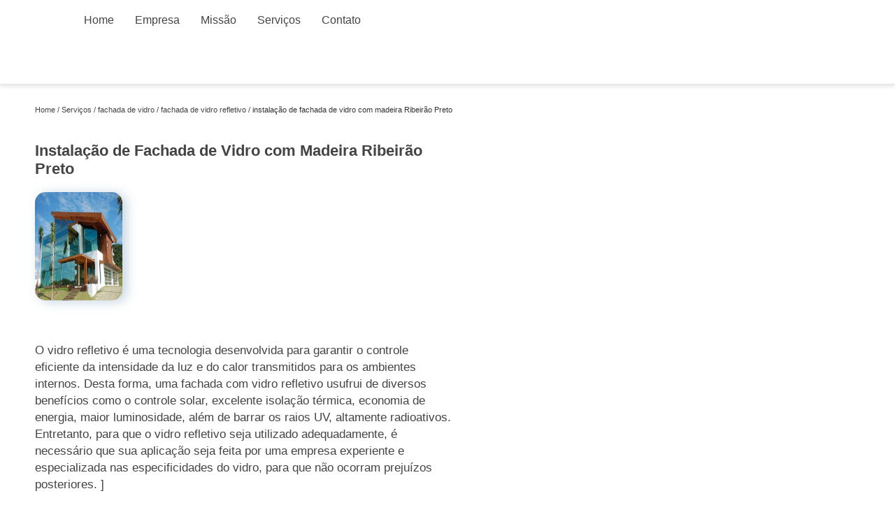

--- FILE ---
content_type: text/html; charset=utf-8
request_url: http://www.luminososfachadas.com.br/fachada-de-vidro/fachada-de-vidro-refletivo/instalacao-de-fachada-de-vidro-com-madeira-ribeirao-preto
body_size: 8852
content:
<!DOCTYPE html>
<!--[if lt IE 7]>
<html class="no-js lt-ie9 lt-ie8 lt-ie7"> <![endif]-->
<!--[if IE 7]>
<html class="no-js lt-ie9 lt-ie8"> <![endif]-->
<!--[if IE 8]>
<html class="no-js lt-ie9"> <![endif]-->
<!--[if gt IE 8]><!-->
<html class="no-js" lang="pt-br"> <!--<![endif]-->
<head>
    <title>Instalação de Fachada de Vidro com Madeira Ribeirão Preto - Fachada de Vidro Refletivo        - Liber Luminosos </title>
    <meta charset="utf-8">
    <link rel="shortcut icon" href="http://www.luminososfachadas.com.br/imagens/favicon.ico">
    <base href="http://www.luminososfachadas.com.br/">
            <meta name="google-site-verification" content="tli_UXgCu1CpF8Zc0AmaumixQ87z2XxGIZZViuoL_1U"/>
                <meta name="msvalidate.01" content="050781796ADDABE87AFBE34327C5C36C"/>
        <meta name="description" content="">
    <meta name="keywords" content="fachada de vidro refletivo, fachada, vidro, refletivo">
    <meta name="viewport" content="width=device-width, initial-scale=1.0">
    <meta name="geo.position"
          content=";">
    <meta name="geo.region" content="">
    <meta name="geo.placename" content="">
    <meta name="ICBM"
          content=",">
    <meta name="robots" content="index,follow">
    <meta name="rating" content="General">
    <meta name="revisit-after" content="7 days">
    <meta name="author" content="Liber Luminosos">
    <meta property="og:region" content="Brasil">
    <meta property="og:title"
          content="Instalação de Fachada de Vidro com Madeira Ribeirão Preto - Fachada de Vidro Refletivo - Liber Luminosos ">
    <meta property="og:type" content="article">
    <meta property="og:image"
          content="http://www.luminososfachadas.com.br/imagens/logo.png">
    <meta property="og:url"
          content="http://www.luminososfachadas.com.br/fachada-de-vidro/fachada-de-vidro-refletivo/instalacao-de-fachada-de-vidro-com-madeira-ribeirao-preto">
    <meta property="og:description" content="">
    <meta property="og:site_name" content="Liber Luminosos">
        <link rel="canonical" href="http://www.luminososfachadas.com.br/fachada-de-vidro/fachada-de-vidro-refletivo/instalacao-de-fachada-de-vidro-com-madeira-ribeirao-preto">
    <link rel="stylesheet" href="http://www.luminososfachadas.com.br/css/principal.css">
    <link rel="stylesheet" href="http://www.luminososfachadas.com.br/css/owl.carousel.min.css">
    <link rel="stylesheet" href="http://www.luminososfachadas.com.br/css/owl.theme.default.min.css">
    
    <!-- Desenvolvido por BUSCA CLIENTES - www.buscaclientes.com.br -->
</head> 
<body data-pagina="1cee6c9e6d3b90475b6fa0d55e125711">
<header>
	<div class="navbar">
    <div class="logo">
        <a href="http://www.luminososfachadas.com.br/"
		   class="pagina-logo" data-area="paginaLogo"
           title="Liber Luminosos - ">
                <img src="http://www.luminososfachadas.com.br/imagens/logo.png"
                 title="Logo - Liber Luminosos"
                 alt="Instalação de Fachada de Vidro com Madeira Ribeirão Preto - Fachada de Vidro Refletivo - Liber Luminosos">
        </a>
    </div>
    <div class="hamburguer">
               <span></span>
                <span></span>
                <span></span>
     </div>
    
        <ul class="menu">
                    <li><a class="btn-home" data-area="paginaHome"        href="http://www.luminososfachadas.com.br/"
        title="Home">Home</a></li>        <li><a         href="http://www.luminososfachadas.com.br/empresa"
        title="Empresa">Empresa</a></li>        <li><a         href="http://www.luminososfachadas.com.br/missao"
        title="Missão">Missão</a></li>        <li class="dropdown" id="open-side-menu"><a         href="http://www.luminososfachadas.com.br/servicos"
        title="Serviços">Serviços</a></li>        <li><a         href="http://www.luminososfachadas.com.br/contato"
        title="Contato">Contato</a></li>
        </ul>
    
</div>


</header>
            <aside id="side-Menu">
    <h2>Serviços</h2>
        <nav class="sidebar">
        <ul class="cssmenu">
                                <li class="dropdown">
                        <a href="http://www.luminososfachadas.com.br/acm-para-fachadas"
                           title="Acm para Fachadas">Acm para Fachadas</a>
                    </li>
                                        <li class="dropdown">
                        <a href="http://www.luminososfachadas.com.br/comunicacao-visual"
                           title="Comunicação Visual">Comunicação Visual</a>
                    </li>
                                        <li class="dropdown">
                        <a href="http://www.luminososfachadas.com.br/cortes-em-acm"
                           title="Cortes em Acm">Cortes em Acm</a>
                    </li>
                                        <li class="dropdown">
                        <a href="http://www.luminososfachadas.com.br/fachada-com-acm"
                           title="Fachada com Acm">Fachada com Acm</a>
                    </li>
                                        <li class="dropdown">
                        <a href="http://www.luminososfachadas.com.br/fachada-de-empresa"
                           title="Fachada de Empresa">Fachada de Empresa</a>
                    </li>
                                        <li class="dropdown">
                        <a href="http://www.luminososfachadas.com.br/fachada-de-hotel"
                           title="Fachada de Hotel">Fachada de Hotel</a>
                    </li>
                                        <li class="dropdown">
                        <a href="http://www.luminososfachadas.com.br/fachada-de-loja"
                           title="Fachada de Loja">Fachada de Loja</a>
                    </li>
                                        <li class="dropdown">
                        <a href="http://www.luminososfachadas.com.br/fachada-de-vidro"
                           title="Fachada de Vidro">Fachada de Vidro</a>
                    </li>
                                        <li class="dropdown">
                        <a href="http://www.luminososfachadas.com.br/fachadas-de-acm"
                           title="Fachadas de Acm">Fachadas de Acm</a>
                    </li>
                                        <li class="dropdown">
                        <a href="http://www.luminososfachadas.com.br/fachadas-de-lojas"
                           title="Fachadas de Lojas">Fachadas de Lojas</a>
                    </li>
                                        <li class="dropdown">
                        <a href="http://www.luminososfachadas.com.br/fachadas-de-vidros"
                           title="Fachadas de Vidros">Fachadas de Vidros</a>
                    </li>
                                        <li class="dropdown">
                        <a href="http://www.luminososfachadas.com.br/fachadas-em-acm"
                           title="Fachadas em Acm">Fachadas em Acm</a>
                    </li>
                                        <li class="dropdown">
                        <a href="http://www.luminososfachadas.com.br/fachadas-para-lojas"
                           title="Fachadas para Lojas">Fachadas para Lojas</a>
                    </li>
                                        <li class="dropdown">
                        <a href="http://www.luminososfachadas.com.br/letreiro"
                           title="Letreiro">Letreiro</a>
                    </li>
                                        <li class="dropdown">
                        <a href="http://www.luminososfachadas.com.br/letreiros-para-fachadas"
                           title="Letreiros para Fachadas">Letreiros para Fachadas</a>
                    </li>
                                        <li class="dropdown">
                        <a href="http://www.luminososfachadas.com.br/revestimento-para-fachada"
                           title="Revestimento para Fachada">Revestimento para Fachada</a>
                    </li>
                                        <li class="dropdown">
                        <a href="http://www.luminososfachadas.com.br/revestimentos-em-acm"
                           title="Revestimentos em Acm">Revestimentos em Acm</a>
                    </li>
                                        <li class="dropdown">
                        <a href="http://www.luminososfachadas.com.br/toldos-policarbonato"
                           title="Toldos Policarbonato">Toldos Policarbonato</a>
                    </li>
                            </ul>
        </nav>
</aside>
            <main>
                <div class="container">

<div id="breadcrumb">
		<ol itemscope itemtype="http://schema.org/BreadcrumbList">
								<li itemprop="itemListElement" itemscope
						itemtype="http://schema.org/ListItem">
						<a itemprop="item" href="http://www.luminososfachadas.com.br/">
							<span itemprop="name">Home</span></a>
						<meta itemprop="position" content="1"/>
					</li>
											<li itemprop="itemListElement" itemscope itemtype="http://schema.org/ListItem">
							<a itemprop="item"
							   href="http://www.luminososfachadas.com.br/servicos">
								<span itemprop="name">Serviços</span></a>
							<meta itemprop="position" content="2"/>
						</li>
												<li itemprop="itemListElement" itemscope itemtype="http://schema.org/ListItem">
							<a itemprop="item"
							   href="http://www.luminososfachadas.com.br/fachada-de-vidro">
								<span itemprop="name">fachada de vidro</span></a>
							<meta itemprop="position" content="3"/>
						</li>
												<li itemprop="itemListElement" itemscope itemtype="http://schema.org/ListItem">
							<a itemprop="item"
							   href="http://www.luminososfachadas.com.br/fachada-de-vidro-refletivo">
								<span itemprop="name">fachada de vidro refletivo</span></a>
							<meta itemprop="position" content="4"/>
						</li>
												<li><span>instalação de fachada de vidro com madeira Ribeirão Preto</span></li>
								</ol>
</div>

</div>

               <div class="container">
                   
               <article class="readMore">
                <h1>Instalação de Fachada de Vidro com Madeira Ribeirão Preto</h1>
                    <img class="imagem-pagina" src="http://www.luminososfachadas.com.br/imagens/instalacao-de-fachada-de-vidro-com-madeira.jpg"
                            id="imagem-"
                            alt="Instalação de Fachada de Vidro com Madeira Ribeirão Preto - Fachada de Vidro Refletivo"
                            title="Instalação de Fachada de Vidro com Madeira Ribeirão Preto - Fachada de Vidro Refletivo">
                   <p><p>O vidro refletivo é uma tecnologia desenvolvida para garantir o controle eficiente da intensidade da luz e do calor transmitidos para os ambientes internos. Desta forma, uma fachada com vidro refletivo usufrui de diversos benefícios como o controle solar, excelente isolação térmica, economia de energia, maior luminosidade, além de barrar os raios UV, altamente radioativos. Entretanto, para que o vidro refletivo seja utilizado adequadamente, é necessário que sua aplicação seja feita por uma empresa experiente e especializada nas especificidades do vidro, para que não ocorram prejuízos posteriores. ]</p>

<h2>Busca por instalação de fachada de vidro com madeira Ribeirão Preto?</h2>
<p>Com a Liber Luminosos, você conta com uma equipe profissional eficiente e comprometida em trazer satisfação total aos clientes. Cote com a Liber e saiba mais!</p></p>
                   <p>Precisando de instalação de fachada de vidro com madeira Ribeirão Preto? A Liber Luminosos atua no segmento de comunicação visual luminosa, e disponibiliza para seus clientes serviços como o de Fachada de Loja, Comunicação Visual, Fachada de Vidro, Revestimento para Fachada, Letreiro e Fachada de Empresa. Para uma maior satisfação dos clientes, a empresa busca investir nos melhores profissionais do mercado, e em instalações modernas, garantindo assim, a sua confiança e boa cotação no mercado. Nossos profissionais estão prontos para atendê-lo adequadamente, nós oferecermos, além do que já foi citado, outros serviços, como por exemplo, Fachada de Hotel de Luxo e Loja de Toldo Policarbonato. Por isso, fale conosco e saiba mais.</p>
                </article>
               
                        <div class="form-cotacao" id="form-cotacao">
                            <h3>Orçamento Rapido!</h3>
                                <form action="http://www.luminososfachadas.com.br/enviar-cotacao" id="formulario-cotacao" method="post">
        <input type="hidden" name="acao" value="cotacao">
        <input type="hidden" name="produto_nome" value="">
        <input class="url-atual" type="hidden" name="produto_url" value="">
        <input class="url-atual" type="hidden" name="produto_ref" value="">
        <input type="hidden" name="imagem" value="" />
        <input type="hidden" name="site" value="http://www.luminososfachadas.com.br/" />
        <input type="hidden" name="email" value="liberluminosos@gmail.com" />
                <input type="hidden" name="projeto" value="3147" />

        <div class="item-form" id="campos-formulario">
            <input type="text" name="nome" placeholder="Nome">
            <p class="error-message" id="erro_nome"></p>
            <input type="email" name="email_contato" placeholder="Email">
            <p class="error-message" id="erro_email_contato"></p>
            <input type="text" name="telefone" class="telefone" placeholder="Telefone">
            <p class="error-message" id="erro_telefone"></p>

            <p class="error-message" id="erro_palavra"></p>
        </div>

        <div class="item-form" id="mensagem-formulario">
            <textarea name="mensagem" placeholder="Sua mensagem"></textarea>
            <p class="error-message" id="erro_mensagem"></p>
        </div>
        <div class="clear"></div>

        <div class="cta-formulario">
            <div class="seguranca-cta-formulario">
                <div class="item-cta">
                                            <div class="g-recaptcha" data-sitekey="6LcVTZEUAAAAAG28GyCBbMfQdWWJJ3-t_lG7gNpi"></div>
                                    </div>
                <div class="item-cta">
                    <button type="button" id="btn-enviar-cotacao" class="btn-verde">Enviar cotação</button>
                    
                    <img src="/imagens/ajax-loader.gif" class="image-loading" id="loader-ajax" alt="Aguarde..." title="Aguarde..." style="display:none">
                </div>
            </div>
        </div>

        <div class="form-cotacao hidden" id="box-cotacao-enviada">
        <p>Sua cotação foi enviada</p>
        <button class="ok">ok</button>
    </div>

    </form>
    </div>
    </div>
    
    <div id="confirma"><div id="headerConfirma"><span class="C-modal">X</span></div><div id="mainConfirma"><form action="javascript:void(0);" id="formulario-cotacao-whats" class="form-Whats" method="post"><input type="hidden" name="acao" value="cotacao"><input type="hidden" name="produto_nome" value=""><input class="url-atual" type="hidden" name="produto_url" value=""><input class="url-atual" type="hidden" name="produto_ref" value=""><input type="hidden" name="imagem" value=""><input type="hidden" name="site" value="http://www.luminososfachadas.com.br/"><input type="hidden" name="email" value="liberluminosos@gmail.com"><input type="hidden" name="projeto" value="3147"><div class="dados-cotacao"><h4>Fale conosco no whatsapp</h4> <p><label><input type="text" name="nome" id="Input-name" placeholder="Nome" required=""></label></p><p><label><input type="text" name="telefone" id="TelWhats" class="telefone" placeholder="Telefone" required="" maxlength="15"></label></p><hr><label><textarea name="mensagem" id="mensg" placeholder="Mensagem" rows="3" required=""></textarea></label><input type="hidden" name="email_contato" value="form-whats@whatsapp.com.br"></div>                        <div class="g-recaptcha" data-sitekey="6LcVTZEUAAAAAG28GyCBbMfQdWWJJ3-t_lG7gNpi"></div>
                    <div class="clear"></div><input type="submit" class="btn-verde" id="btnConfirmaWhats" value="Mandar WhatsApp"></form></div><div id="footerConfirma"></div></div>
    
    
    
    
    
    

                        </div>    
                
                </div>
                
                <div class="container">
                    </div>
	

				<div class="copyright">O conteúdo do texto
					"<strong>Instalação de Fachada de Vidro com Madeira Ribeirão Preto</strong>" é de direito reservado. Sua
					reprodução, parcial ou total, mesmo citando nossos links, é proibida sem a autorização do autor.
					Crime de violação de direito autoral &ndash; artigo 184 do Código Penal &ndash; <a
						title="Lei de direitos autorais" target="_blank"
						href="http://www.planalto.gov.br/Ccivil_03/Leis/L9610.htm" rel="nofollow">Lei 9610/98 - Lei
						de direitos autorais</a>.
				</div>
	
	</main>
</div><!-- .wrapper -->
<div class="clear"></div>
<footer>
    <aside class="categorias-footer">
        <h2>
            <a href="http://www.luminososfachadas.com.br/servicos" title="Serviços - Liber Luminosos ">Serviços</a>
        </h2>
        <nav>
            <ul class="cssmenu">
                                        <li class="dropdown">
                            <a href="http://www.luminososfachadas.com.br/acm-para-fachadas" title="Acm para Fachadas">Acm para Fachadas</a>
                            <ul class="sub-menu subcategoria-menu">
                                                                    <li>
                                        <a href="http://www.luminososfachadas.com.br/acm-na-fachada" title="Acm na Fachada">Acm na Fachada</a>
                                    </li>

                                                                    <li>
                                        <a href="http://www.luminososfachadas.com.br/acm-preto-fachada" title="Acm Preto Fachada">Acm Preto Fachada</a>
                                    </li>

                                                                    <li>
                                        <a href="http://www.luminososfachadas.com.br/fachada-acm" title="Fachada Acm">Fachada Acm</a>
                                    </li>

                                                                    <li>
                                        <a href="http://www.luminososfachadas.com.br/fachada-com-placa-de-acm" title="Fachada com Placa de Acm">Fachada com Placa de Acm</a>
                                    </li>

                                                                    <li>
                                        <a href="http://www.luminososfachadas.com.br/fachada-de-acm" title="Fachada de Acm">Fachada de Acm</a>
                                    </li>

                                                                    <li>
                                        <a href="http://www.luminososfachadas.com.br/fachada-de-loja-acm" title="Fachada de Loja Acm">Fachada de Loja Acm</a>
                                    </li>

                                                                    <li>
                                        <a href="http://www.luminososfachadas.com.br/fachada-de-loja-em-acm-preto" title="Fachada de Loja em Acm Preto">Fachada de Loja em Acm Preto</a>
                                    </li>

                                                                    <li>
                                        <a href="http://www.luminososfachadas.com.br/fachada-em-acm-3d" title="Fachada em Acm 3d">Fachada em Acm 3d</a>
                                    </li>

                                                                    <li>
                                        <a href="http://www.luminososfachadas.com.br/fachada-loja-acm" title="Fachada Loja Acm">Fachada Loja Acm</a>
                                    </li>

                                                                    <li>
                                        <a href="http://www.luminososfachadas.com.br/montagem-de-fachada-em-acm" title="Montagem de Fachada em Acm">Montagem de Fachada em Acm</a>
                                    </li>

                                                                    <li>
                                        <a href="http://www.luminososfachadas.com.br/projeto-de-fachada-em-acm" title="Projeto de Fachada em Acm">Projeto de Fachada em Acm</a>
                                    </li>

                                                            </ul>
                        </li>
                                            <li class="dropdown">
                            <a href="http://www.luminososfachadas.com.br/comunicacao-visual" title="Comunicação Visual">Comunicação Visual</a>
                            <ul class="sub-menu subcategoria-menu">
                                                                    <li>
                                        <a href="http://www.luminososfachadas.com.br/comunicacao-visual-acm" title="Comunicação Visual Acm">Comunicação Visual Acm</a>
                                    </li>

                                                                    <li>
                                        <a href="http://www.luminososfachadas.com.br/comunicacao-visual-acrilico" title="Comunicação Visual Acrílico">Comunicação Visual Acrílico</a>
                                    </li>

                                                                    <li>
                                        <a href="http://www.luminososfachadas.com.br/comunicacao-visual-corporativa" title="Comunicação Visual Corporativa">Comunicação Visual Corporativa</a>
                                    </li>

                                                                    <li>
                                        <a href="http://www.luminososfachadas.com.br/comunicacao-visual-fachada" title="Comunicação Visual Fachada">Comunicação Visual Fachada</a>
                                    </li>

                                                                    <li>
                                        <a href="http://www.luminososfachadas.com.br/comunicacao-visual-fachada-acm" title="Comunicação Visual Fachada Acm">Comunicação Visual Fachada Acm</a>
                                    </li>

                                                                    <li>
                                        <a href="http://www.luminososfachadas.com.br/comunicacao-visual-hotel" title="Comunicação Visual Hotel">Comunicação Visual Hotel</a>
                                    </li>

                                                                    <li>
                                        <a href="http://www.luminososfachadas.com.br/comunicacao-visual-para-empresas" title="Comunicação Visual para Empresas">Comunicação Visual para Empresas</a>
                                    </li>

                                                                    <li>
                                        <a href="http://www.luminososfachadas.com.br/comunicacao-visual-para-loja" title="Comunicação Visual para Loja">Comunicação Visual para Loja</a>
                                    </li>

                                                                    <li>
                                        <a href="http://www.luminososfachadas.com.br/comunicacao-visual-para-motel" title="Comunicação Visual para Motel">Comunicação Visual para Motel</a>
                                    </li>

                                                                    <li>
                                        <a href="http://www.luminososfachadas.com.br/comunicacao-visual-restaurante" title="Comunicação Visual Restaurante">Comunicação Visual Restaurante</a>
                                    </li>

                                                                    <li>
                                        <a href="http://www.luminososfachadas.com.br/comunicacao-visual-totem" title="Comunicação Visual Totem">Comunicação Visual Totem</a>
                                    </li>

                                                                    <li>
                                        <a href="http://www.luminososfachadas.com.br/projeto-a-comunicacao-visual" title="Projeto a Comunicação Visual">Projeto a Comunicação Visual</a>
                                    </li>

                                                            </ul>
                        </li>
                                            <li class="dropdown">
                            <a href="http://www.luminososfachadas.com.br/cortes-em-acm" title="Cortes em Acm">Cortes em Acm</a>
                            <ul class="sub-menu subcategoria-menu">
                                                                    <li>
                                        <a href="http://www.luminososfachadas.com.br/acm-corte-a-laser" title="Acm Corte a Laser">Acm Corte a Laser</a>
                                    </li>

                                                                    <li>
                                        <a href="http://www.luminososfachadas.com.br/corte-a-laser-em-acm" title="Corte a Laser em Acm">Corte a Laser em Acm</a>
                                    </li>

                                                                    <li>
                                        <a href="http://www.luminososfachadas.com.br/corte-acm-laser" title="Corte Acm Laser">Corte Acm Laser</a>
                                    </li>

                                                                    <li>
                                        <a href="http://www.luminososfachadas.com.br/corte-chapa-acm" title="Corte Chapa Acm">Corte Chapa Acm</a>
                                    </li>

                                                                    <li>
                                        <a href="http://www.luminososfachadas.com.br/corte-de-acm" title="Corte de Acm">Corte de Acm</a>
                                    </li>

                                                                    <li>
                                        <a href="http://www.luminososfachadas.com.br/corte-de-acm-a-laser" title="Corte de Acm a Laser">Corte de Acm a Laser</a>
                                    </li>

                                                                    <li>
                                        <a href="http://www.luminososfachadas.com.br/corte-em-acm" title="Corte em Acm">Corte em Acm</a>
                                    </li>

                                                                    <li>
                                        <a href="http://www.luminososfachadas.com.br/corte-placa-acm" title="Corte Placa Acm">Corte Placa Acm</a>
                                    </li>

                                                                    <li>
                                        <a href="http://www.luminososfachadas.com.br/fresa-corte-em-acm" title="Fresa Corte em Acm">Fresa Corte em Acm</a>
                                    </li>

                                                                    <li>
                                        <a href="http://www.luminososfachadas.com.br/fresa-para-corte-de-acm" title="Fresa para Corte de Acm">Fresa para Corte de Acm</a>
                                    </li>

                                                                    <li>
                                        <a href="http://www.luminososfachadas.com.br/fresa-para-corte-em-acm" title="Fresa para Corte em Acm">Fresa para Corte em Acm</a>
                                    </li>

                                                            </ul>
                        </li>
                                            <li class="dropdown">
                            <a href="http://www.luminososfachadas.com.br/fachada-com-acm" title="Fachada com Acm">Fachada com Acm</a>
                            <ul class="sub-menu subcategoria-menu">
                                                                    <li>
                                        <a href="http://www.luminososfachadas.com.br/fachada-acm-com-letra-caixa" title="Fachada Acm com Letra Caixa">Fachada Acm com Letra Caixa</a>
                                    </li>

                                                                    <li>
                                        <a href="http://www.luminososfachadas.com.br/fachada-acm-letra-caixa" title="Fachada Acm Letra Caixa">Fachada Acm Letra Caixa</a>
                                    </li>

                                                                    <li>
                                        <a href="http://www.luminososfachadas.com.br/fachada-acm-preto" title="Fachada Acm Preto">Fachada Acm Preto</a>
                                    </li>

                                                                    <li>
                                        <a href="http://www.luminososfachadas.com.br/fachada-acm-vazado" title="Fachada Acm Vazado">Fachada Acm Vazado</a>
                                    </li>

                                                                    <li>
                                        <a href="http://www.luminososfachadas.com.br/fachada-comercial-acm" title="Fachada Comercial Acm">Fachada Comercial Acm</a>
                                    </li>

                                                                    <li>
                                        <a href="http://www.luminososfachadas.com.br/fachada-de-acm-com-led" title="Fachada de Acm com Led">Fachada de Acm com Led</a>
                                    </li>

                                                                    <li>
                                        <a href="http://www.luminososfachadas.com.br/fachada-de-farmacia-em-acm" title="Fachada de Farmácia em Acm">Fachada de Farmácia em Acm</a>
                                    </li>

                                                                    <li>
                                        <a href="http://www.luminososfachadas.com.br/fachada-de-loja-de-acm" title="Fachada de Loja de Acm">Fachada de Loja de Acm</a>
                                    </li>

                                                                    <li>
                                        <a href="http://www.luminososfachadas.com.br/fachada-de-padaria-em-acm" title="Fachada de Padaria em Acm">Fachada de Padaria em Acm</a>
                                    </li>

                                                                    <li>
                                        <a href="http://www.luminososfachadas.com.br/fachada-de-supermercado-em-acm" title="Fachada de Supermercado em Acm">Fachada de Supermercado em Acm</a>
                                    </li>

                                                                    <li>
                                        <a href="http://www.luminososfachadas.com.br/fachada-supermercado-acm" title="Fachada Supermercado Acm">Fachada Supermercado Acm</a>
                                    </li>

                                                            </ul>
                        </li>
                                            <li class="dropdown">
                            <a href="http://www.luminososfachadas.com.br/fachada-de-empresa" title="Fachada de Empresa">Fachada de Empresa</a>
                            <ul class="sub-menu subcategoria-menu">
                                                                    <li>
                                        <a href="http://www.luminososfachadas.com.br/empresa-para-fachada-de-loja" title="Empresa para Fachada de Loja">Empresa para Fachada de Loja</a>
                                    </li>

                                                                    <li>
                                        <a href="http://www.luminososfachadas.com.br/fachada-de-empresa-comunicacao-visual" title="Fachada de Empresa Comunicação Visual">Fachada de Empresa Comunicação Visual</a>
                                    </li>

                                                                    <li>
                                        <a href="http://www.luminososfachadas.com.br/fachada-de-empresa-de-engenharia" title="Fachada de Empresa de Engenharia">Fachada de Empresa de Engenharia</a>
                                    </li>

                                                                    <li>
                                        <a href="http://www.luminososfachadas.com.br/fachada-de-empresa-de-reformas" title="Fachada de Empresa de Reformas">Fachada de Empresa de Reformas</a>
                                    </li>

                                                                    <li>
                                        <a href="http://www.luminososfachadas.com.br/fachada-de-empresa-de-seguranca" title="Fachada de Empresa de Segurança">Fachada de Empresa de Segurança</a>
                                    </li>

                                                                    <li>
                                        <a href="http://www.luminososfachadas.com.br/fachada-de-empresa-hoteleira" title="Fachada de Empresa Hoteleira">Fachada de Empresa Hoteleira</a>
                                    </li>

                                                                    <li>
                                        <a href="http://www.luminososfachadas.com.br/fachada-de-empresa-industrial" title="Fachada de Empresa Industrial">Fachada de Empresa Industrial</a>
                                    </li>

                                                                    <li>
                                        <a href="http://www.luminososfachadas.com.br/fachada-de-empresa-moderna" title="Fachada de Empresa Moderna">Fachada de Empresa Moderna</a>
                                    </li>

                                                                    <li>
                                        <a href="http://www.luminososfachadas.com.br/fachada-de-empresa-montadora" title="Fachada de Empresa Montadora">Fachada de Empresa Montadora</a>
                                    </li>

                                                                    <li>
                                        <a href="http://www.luminososfachadas.com.br/fachada-de-empresa-pequena" title="Fachada de Empresa Pequena">Fachada de Empresa Pequena</a>
                                    </li>

                                                                    <li>
                                        <a href="http://www.luminososfachadas.com.br/fachada-de-empresas" title="Fachada de Empresas">Fachada de Empresas</a>
                                    </li>

                                                                    <li>
                                        <a href="http://www.luminososfachadas.com.br/projeto-de-fachada-de-empresa" title="Projeto de Fachada de Empresa">Projeto de Fachada de Empresa</a>
                                    </li>

                                                            </ul>
                        </li>
                                            <li class="dropdown">
                            <a href="http://www.luminososfachadas.com.br/fachada-de-hotel" title="Fachada de Hotel">Fachada de Hotel</a>
                            <ul class="sub-menu subcategoria-menu">
                                                                    <li>
                                        <a href="http://www.luminososfachadas.com.br/fachada-de-hotel-de-luxo" title="Fachada de Hotel de Luxo">Fachada de Hotel de Luxo</a>
                                    </li>

                                                                    <li>
                                        <a href="http://www.luminososfachadas.com.br/fachada-de-hotel-fazenda" title="Fachada de Hotel Fazenda">Fachada de Hotel Fazenda</a>
                                    </li>

                                                                    <li>
                                        <a href="http://www.luminososfachadas.com.br/fachada-de-hotel-grande" title="Fachada de Hotel Grande">Fachada de Hotel Grande</a>
                                    </li>

                                                                    <li>
                                        <a href="http://www.luminososfachadas.com.br/fachada-de-hotel-luminoso" title="Fachada de Hotel Luminoso">Fachada de Hotel Luminoso</a>
                                    </li>

                                                                    <li>
                                        <a href="http://www.luminososfachadas.com.br/fachada-de-hotel-moderno" title="Fachada de Hotel Moderno">Fachada de Hotel Moderno</a>
                                    </li>

                                                                    <li>
                                        <a href="http://www.luminososfachadas.com.br/fachada-de-hotel-pequeno" title="Fachada de Hotel Pequeno">Fachada de Hotel Pequeno</a>
                                    </li>

                                                                    <li>
                                        <a href="http://www.luminososfachadas.com.br/fachada-de-hotel-rustico" title="Fachada de Hotel Rústico">Fachada de Hotel Rústico</a>
                                    </li>

                                                                    <li>
                                        <a href="http://www.luminososfachadas.com.br/fachada-de-hotel-simples" title="Fachada de Hotel Simples">Fachada de Hotel Simples</a>
                                    </li>

                                                                    <li>
                                        <a href="http://www.luminososfachadas.com.br/fachada-hotel-moderno" title="Fachada Hotel Moderno">Fachada Hotel Moderno</a>
                                    </li>

                                                                    <li>
                                        <a href="http://www.luminososfachadas.com.br/fachada-para-hotel" title="Fachada para Hotel">Fachada para Hotel</a>
                                    </li>

                                                                    <li>
                                        <a href="http://www.luminososfachadas.com.br/fachada-para-hotel-fazenda" title="Fachada para Hotel Fazenda">Fachada para Hotel Fazenda</a>
                                    </li>

                                                                    <li>
                                        <a href="http://www.luminososfachadas.com.br/fachadas-de-hotel" title="Fachadas de Hotel">Fachadas de Hotel</a>
                                    </li>

                                                            </ul>
                        </li>
                                            <li class="dropdown">
                            <a href="http://www.luminososfachadas.com.br/fachada-de-loja" title="Fachada de Loja">Fachada de Loja</a>
                            <ul class="sub-menu subcategoria-menu">
                                                                    <li>
                                        <a href="http://www.luminososfachadas.com.br/fachada-de-loja-com-led" title="Fachada de Loja com Led">Fachada de Loja com Led</a>
                                    </li>

                                                                    <li>
                                        <a href="http://www.luminososfachadas.com.br/fachada-de-loja-em-acm" title="Fachada de Loja em Acm">Fachada de Loja em Acm</a>
                                    </li>

                                                                    <li>
                                        <a href="http://www.luminososfachadas.com.br/fachada-de-loja-em-acrilico" title="Fachada de Loja em Acrílico">Fachada de Loja em Acrílico</a>
                                    </li>

                                                                    <li>
                                        <a href="http://www.luminososfachadas.com.br/fachada-de-loja-em-lona" title="Fachada de Loja em Lona">Fachada de Loja em Lona</a>
                                    </li>

                                                                    <li>
                                        <a href="http://www.luminososfachadas.com.br/fachada-de-loja-em-vidro" title="Fachada de Loja em Vidro">Fachada de Loja em Vidro</a>
                                    </li>

                                                                    <li>
                                        <a href="http://www.luminososfachadas.com.br/fachada-de-loja-moderna" title="Fachada de Loja Moderna">Fachada de Loja Moderna</a>
                                    </li>

                                                                    <li>
                                        <a href="http://www.luminososfachadas.com.br/fachada-loja-acrilico" title="Fachada Loja Acrílico">Fachada Loja Acrílico</a>
                                    </li>

                                                                    <li>
                                        <a href="http://www.luminososfachadas.com.br/fachada-loja-de-informatica" title="Fachada Loja de Informática">Fachada Loja de Informática</a>
                                    </li>

                                                                    <li>
                                        <a href="http://www.luminososfachadas.com.br/fachada-loja-em-acm" title="Fachada Loja em Acm">Fachada Loja em Acm</a>
                                    </li>

                                                                    <li>
                                        <a href="http://www.luminososfachadas.com.br/fachada-loja-moderna" title="Fachada Loja Moderna">Fachada Loja Moderna</a>
                                    </li>

                                                                    <li>
                                        <a href="http://www.luminososfachadas.com.br/fachada-loja-moveis" title="Fachada Loja Moveis">Fachada Loja Moveis</a>
                                    </li>

                                                                    <li>
                                        <a href="http://www.luminososfachadas.com.br/fachada-loja-roupa" title="Fachada Loja Roupa">Fachada Loja Roupa</a>
                                    </li>

                                                            </ul>
                        </li>
                                            <li class="dropdown">
                            <a href="http://www.luminososfachadas.com.br/fachada-de-vidro" title="Fachada de Vidro">Fachada de Vidro</a>
                            <ul class="sub-menu subcategoria-menu">
                                                                    <li>
                                        <a href="http://www.luminososfachadas.com.br/fachada-com-vidro-insulado" title="Fachada com Vidro Insulado">Fachada com Vidro Insulado</a>
                                    </li>

                                                                    <li>
                                        <a href="http://www.luminososfachadas.com.br/fachada-de-vidro-advocacia" title="Fachada de Vidro Advocacia">Fachada de Vidro Advocacia</a>
                                    </li>

                                                                    <li>
                                        <a href="http://www.luminososfachadas.com.br/fachada-de-vidro-com-inox" title="Fachada de Vidro com Inox">Fachada de Vidro com Inox</a>
                                    </li>

                                                                    <li>
                                        <a href="http://www.luminososfachadas.com.br/fachada-de-vidro-com-madeira" title="Fachada de Vidro com Madeira">Fachada de Vidro com Madeira</a>
                                    </li>

                                                                    <li>
                                        <a href="http://www.luminososfachadas.com.br/fachada-de-vidro-comercial" title="Fachada de Vidro Comercial">Fachada de Vidro Comercial</a>
                                    </li>

                                                                    <li>
                                        <a href="http://www.luminososfachadas.com.br/fachada-de-vidro-para-loja" title="Fachada de Vidro para Loja">Fachada de Vidro para Loja</a>
                                    </li>

                                                                    <li>
                                        <a href="http://www.luminososfachadas.com.br/fachada-de-vidro-refletivo" title="Fachada de Vidro Refletivo">Fachada de Vidro Refletivo</a>
                                    </li>

                                                                    <li>
                                        <a href="http://www.luminososfachadas.com.br/fachada-de-vidro-residencial" title="Fachada de Vidro Residencial">Fachada de Vidro Residencial</a>
                                    </li>

                                                                    <li>
                                        <a href="http://www.luminososfachadas.com.br/fachada-de-vidro-temperado" title="Fachada de Vidro Temperado">Fachada de Vidro Temperado</a>
                                    </li>

                                                                    <li>
                                        <a href="http://www.luminososfachadas.com.br/fachada-de-vidro-temperado-verde" title="Fachada de Vidro Temperado Verde">Fachada de Vidro Temperado Verde</a>
                                    </li>

                                                                    <li>
                                        <a href="http://www.luminososfachadas.com.br/fachada-de-vidro-transparente" title="Fachada de Vidro Transparente">Fachada de Vidro Transparente</a>
                                    </li>

                                                                    <li>
                                        <a href="http://www.luminososfachadas.com.br/fachada-de-vidro-ventilada" title="Fachada de Vidro Ventilada">Fachada de Vidro Ventilada</a>
                                    </li>

                                                            </ul>
                        </li>
                                            <li class="dropdown">
                            <a href="http://www.luminososfachadas.com.br/fachadas-de-acm" title="Fachadas de Acm">Fachadas de Acm</a>
                            <ul class="sub-menu subcategoria-menu">
                                                                    <li>
                                        <a href="http://www.luminososfachadas.com.br/acm-fachada" title="Acm Fachada">Acm Fachada</a>
                                    </li>

                                                                    <li>
                                        <a href="http://www.luminososfachadas.com.br/acm-fachada-de-loja" title="Acm Fachada de Loja">Acm Fachada de Loja</a>
                                    </li>

                                                                    <li>
                                        <a href="http://www.luminososfachadas.com.br/acm-para-fachada" title="Acm para Fachada">Acm para Fachada</a>
                                    </li>

                                                                    <li>
                                        <a href="http://www.luminososfachadas.com.br/fachada-em-acm-preto" title="Fachada em Acm Preto">Fachada em Acm Preto</a>
                                    </li>

                                                                    <li>
                                        <a href="http://www.luminososfachadas.com.br/placa-acm-fachada" title="Placa Acm Fachada">Placa Acm Fachada</a>
                                    </li>

                                                                    <li>
                                        <a href="http://www.luminososfachadas.com.br/placa-de-acm-fachada" title="Placa de Acm Fachada">Placa de Acm Fachada</a>
                                    </li>

                                                                    <li>
                                        <a href="http://www.luminososfachadas.com.br/placa-de-acm-para-fachada" title="Placa de Acm para Fachada">Placa de Acm para Fachada</a>
                                    </li>

                                                                    <li>
                                        <a href="http://www.luminososfachadas.com.br/placa-de-fachada-acm" title="Placa de Fachada Acm">Placa de Fachada Acm</a>
                                    </li>

                                                                    <li>
                                        <a href="http://www.luminososfachadas.com.br/placa-fachada-acm" title="Placa Fachada Acm">Placa Fachada Acm</a>
                                    </li>

                                                                    <li>
                                        <a href="http://www.luminososfachadas.com.br/placa-para-fachada-acm" title="Placa para Fachada Acm">Placa para Fachada Acm</a>
                                    </li>

                                                                    <li>
                                        <a href="http://www.luminososfachadas.com.br/placa-para-fachada-de-loja-acm" title="Placa para Fachada de Loja Acm">Placa para Fachada de Loja Acm</a>
                                    </li>

                                                            </ul>
                        </li>
                                            <li class="dropdown">
                            <a href="http://www.luminososfachadas.com.br/fachadas-de-lojas" title="Fachadas de Lojas">Fachadas de Lojas</a>
                            <ul class="sub-menu subcategoria-menu">
                                                                    <li>
                                        <a href="http://www.luminososfachadas.com.br/fachada-de-loja-amarela" title="Fachada de Loja Amarela">Fachada de Loja Amarela</a>
                                    </li>

                                                                    <li>
                                        <a href="http://www.luminososfachadas.com.br/fachada-de-loja-com-acm" title="Fachada de Loja com Acm">Fachada de Loja com Acm</a>
                                    </li>

                                                                    <li>
                                        <a href="http://www.luminososfachadas.com.br/fachada-de-loja-de-informatica" title="Fachada de Loja de Informática">Fachada de Loja de Informática</a>
                                    </li>

                                                                    <li>
                                        <a href="http://www.luminososfachadas.com.br/fachada-de-loja-de-roupas-popular" title="Fachada de Loja de Roupas Popular">Fachada de Loja de Roupas Popular</a>
                                    </li>

                                                                    <li>
                                        <a href="http://www.luminososfachadas.com.br/fachada-de-loja-de-vidro" title="Fachada de Loja de Vidro">Fachada de Loja de Vidro</a>
                                    </li>

                                                                    <li>
                                        <a href="http://www.luminososfachadas.com.br/fachada-de-loja-pequena-e-moderna" title="Fachada de Loja Pequena e Moderna">Fachada de Loja Pequena e Moderna</a>
                                    </li>

                                                                    <li>
                                        <a href="http://www.luminososfachadas.com.br/fachada-de-vidro-loja" title="Fachada de Vidro Loja">Fachada de Vidro Loja</a>
                                    </li>

                                                                    <li>
                                        <a href="http://www.luminososfachadas.com.br/fachada-loja-celular" title="Fachada Loja Celular">Fachada Loja Celular</a>
                                    </li>

                                                                    <li>
                                        <a href="http://www.luminososfachadas.com.br/fachada-loja-de-carros" title="Fachada Loja de Carros">Fachada Loja de Carros</a>
                                    </li>

                                                                    <li>
                                        <a href="http://www.luminososfachadas.com.br/fachada-loja-feminina" title="Fachada Loja Feminina">Fachada Loja Feminina</a>
                                    </li>

                                                                    <li>
                                        <a href="http://www.luminososfachadas.com.br/fachada-loja-shopping" title="Fachada Loja Shopping">Fachada Loja Shopping</a>
                                    </li>

                                                                    <li>
                                        <a href="http://www.luminososfachadas.com.br/fachada-para-loja-de-roupas" title="Fachada para Loja de Roupas">Fachada para Loja de Roupas</a>
                                    </li>

                                                            </ul>
                        </li>
                                            <li class="dropdown">
                            <a href="http://www.luminososfachadas.com.br/fachadas-de-vidros" title="Fachadas de Vidros">Fachadas de Vidros</a>
                            <ul class="sub-menu subcategoria-menu">
                                                                    <li>
                                        <a href="http://www.luminososfachadas.com.br/fachada-com-vidro" title="Fachada com Vidro">Fachada com Vidro</a>
                                    </li>

                                                                    <li>
                                        <a href="http://www.luminososfachadas.com.br/fachada-com-vidro-fume" title="Fachada com Vidro Fumê">Fachada com Vidro Fumê</a>
                                    </li>

                                                                    <li>
                                        <a href="http://www.luminososfachadas.com.br/fachada-com-vidro-verde" title="Fachada com Vidro Verde">Fachada com Vidro Verde</a>
                                    </li>

                                                                    <li>
                                        <a href="http://www.luminososfachadas.com.br/fachada-de-escritorio-com-vidro" title="Fachada de Escritório com Vidro">Fachada de Escritório com Vidro</a>
                                    </li>

                                                                    <li>
                                        <a href="http://www.luminososfachadas.com.br/fachada-de-loja-com-porta-de-vidro" title="Fachada de Loja com Porta de Vidro">Fachada de Loja com Porta de Vidro</a>
                                    </li>

                                                                    <li>
                                        <a href="http://www.luminososfachadas.com.br/fachada-de-loja-com-vidro" title="Fachada de Loja com Vidro">Fachada de Loja com Vidro</a>
                                    </li>

                                                                    <li>
                                        <a href="http://www.luminososfachadas.com.br/fachada-de-vidro-para-varanda" title="Fachada de Vidro para Varanda">Fachada de Vidro para Varanda</a>
                                    </li>

                                                                    <li>
                                        <a href="http://www.luminososfachadas.com.br/fachada-em-vidro" title="Fachada em Vidro">Fachada em Vidro</a>
                                    </li>

                                                                    <li>
                                        <a href="http://www.luminososfachadas.com.br/fachada-em-vidro-temperado" title="Fachada em Vidro Temperado">Fachada em Vidro Temperado</a>
                                    </li>

                                                                    <li>
                                        <a href="http://www.luminososfachadas.com.br/fachada-loja-vidro" title="Fachada Loja Vidro">Fachada Loja Vidro</a>
                                    </li>

                                                                    <li>
                                        <a href="http://www.luminososfachadas.com.br/fachada-vidro" title="Fachada Vidro">Fachada Vidro</a>
                                    </li>

                                                                    <li>
                                        <a href="http://www.luminososfachadas.com.br/fachada-vidro-temperado" title="Fachada Vidro Temperado">Fachada Vidro Temperado</a>
                                    </li>

                                                            </ul>
                        </li>
                                            <li class="dropdown">
                            <a href="http://www.luminososfachadas.com.br/fachadas-em-acm" title="Fachadas em Acm">Fachadas em Acm</a>
                            <ul class="sub-menu subcategoria-menu">
                                                                    <li>
                                        <a href="http://www.luminososfachadas.com.br/fachada-acm-com-led" title="Fachada Acm com Led">Fachada Acm com Led</a>
                                    </li>

                                                                    <li>
                                        <a href="http://www.luminososfachadas.com.br/fachada-com-acm-amadeirado" title="Fachada com Acm Amadeirado">Fachada com Acm Amadeirado</a>
                                    </li>

                                                                    <li>
                                        <a href="http://www.luminososfachadas.com.br/fachada-de-acm-e-acrilico" title="Fachada de Acm e Acrilico">Fachada de Acm e Acrilico</a>
                                    </li>

                                                                    <li>
                                        <a href="http://www.luminososfachadas.com.br/fachada-de-acm-preto" title="Fachada de Acm Preto">Fachada de Acm Preto</a>
                                    </li>

                                                                    <li>
                                        <a href="http://www.luminososfachadas.com.br/fachada-de-acm-preto-com-led" title="Fachada de Acm Preto com Led">Fachada de Acm Preto com Led</a>
                                    </li>

                                                                    <li>
                                        <a href="http://www.luminososfachadas.com.br/fachada-em-acm" title="Fachada em Acm">Fachada em Acm</a>
                                    </li>

                                                                    <li>
                                        <a href="http://www.luminososfachadas.com.br/fachada-em-acm-com-adesivo" title="Fachada em Acm com Adesivo">Fachada em Acm com Adesivo</a>
                                    </li>

                                                                    <li>
                                        <a href="http://www.luminososfachadas.com.br/fachada-em-acm-com-led" title="Fachada em Acm com Led">Fachada em Acm com Led</a>
                                    </li>

                                                                    <li>
                                        <a href="http://www.luminososfachadas.com.br/fachada-em-acm-com-led-para-hotel" title="Fachada em Acm com Led para Hotel">Fachada em Acm com Led para Hotel</a>
                                    </li>

                                                                    <li>
                                        <a href="http://www.luminososfachadas.com.br/fachada-em-acm-com-letra-caixa" title="Fachada em Acm com Letra Caixa">Fachada em Acm com Letra Caixa</a>
                                    </li>

                                                                    <li>
                                        <a href="http://www.luminososfachadas.com.br/fachada-em-acm-para-comercio" title="Fachada em Acm para Comércio">Fachada em Acm para Comércio</a>
                                    </li>

                                                                    <li>
                                        <a href="http://www.luminososfachadas.com.br/fachada-em-acm-vazado" title="Fachada em Acm Vazado">Fachada em Acm Vazado</a>
                                    </li>

                                                            </ul>
                        </li>
                                            <li class="dropdown">
                            <a href="http://www.luminososfachadas.com.br/fachadas-para-lojas" title="Fachadas para Lojas">Fachadas para Lojas</a>
                            <ul class="sub-menu subcategoria-menu">
                                                                    <li>
                                        <a href="http://www.luminososfachadas.com.br/fachada-da-loja" title="Fachada da Loja">Fachada da Loja</a>
                                    </li>

                                                                    <li>
                                        <a href="http://www.luminososfachadas.com.br/fachada-de-loja-de-celular" title="Fachada de Loja de Celular">Fachada de Loja de Celular</a>
                                    </li>

                                                                    <li>
                                        <a href="http://www.luminososfachadas.com.br/fachada-de-loja-de-roupas" title="Fachada de Loja de Roupas">Fachada de Loja de Roupas</a>
                                    </li>

                                                                    <li>
                                        <a href="http://www.luminososfachadas.com.br/fachada-de-loja-de-roupas-femininas" title="Fachada de Loja de Roupas Femininas">Fachada de Loja de Roupas Femininas</a>
                                    </li>

                                                                    <li>
                                        <a href="http://www.luminososfachadas.com.br/fachada-de-loja-feminina" title="Fachada de Loja Feminina">Fachada de Loja Feminina</a>
                                    </li>

                                                                    <li>
                                        <a href="http://www.luminososfachadas.com.br/fachada-de-loja-infantil" title="Fachada de Loja Infantil">Fachada de Loja Infantil</a>
                                    </li>

                                                                    <li>
                                        <a href="http://www.luminososfachadas.com.br/fachada-de-loja-simples" title="Fachada de Loja Simples">Fachada de Loja Simples</a>
                                    </li>

                                                                    <li>
                                        <a href="http://www.luminososfachadas.com.br/fachada-loja" title="Fachada Loja">Fachada Loja</a>
                                    </li>

                                                                    <li>
                                        <a href="http://www.luminososfachadas.com.br/fachada-loja-de-roupa" title="Fachada Loja de Roupa">Fachada Loja de Roupa</a>
                                    </li>

                                                                    <li>
                                        <a href="http://www.luminososfachadas.com.br/fachada-loja-infantil" title="Fachada Loja Infantil">Fachada Loja Infantil</a>
                                    </li>

                                                                    <li>
                                        <a href="http://www.luminososfachadas.com.br/fachada-para-loja" title="Fachada para Loja">Fachada para Loja</a>
                                    </li>

                                                                    <li>
                                        <a href="http://www.luminososfachadas.com.br/loja-fachada" title="Loja Fachada">Loja Fachada</a>
                                    </li>

                                                            </ul>
                        </li>
                                            <li class="dropdown">
                            <a href="http://www.luminososfachadas.com.br/letreiro" title="Letreiro">Letreiro</a>
                            <ul class="sub-menu subcategoria-menu">
                                                                    <li>
                                        <a href="http://www.luminososfachadas.com.br/letreiro-em-alto-relevo" title="Letreiro em Alto Relevo">Letreiro em Alto Relevo</a>
                                    </li>

                                                                    <li>
                                        <a href="http://www.luminososfachadas.com.br/letreiro-letra-caixa" title="Letreiro Letra Caixa">Letreiro Letra Caixa</a>
                                    </li>

                                                                    <li>
                                        <a href="http://www.luminososfachadas.com.br/letreiro-luminoso" title="Letreiro Luminoso">Letreiro Luminoso</a>
                                    </li>

                                                                    <li>
                                        <a href="http://www.luminososfachadas.com.br/letreiro-para-advogados" title="Letreiro para Advogados">Letreiro para Advogados</a>
                                    </li>

                                                                    <li>
                                        <a href="http://www.luminososfachadas.com.br/letreiro-para-consultorio" title="Letreiro para Consultório">Letreiro para Consultório</a>
                                    </li>

                                                                    <li>
                                        <a href="http://www.luminososfachadas.com.br/letreiro-para-fachada" title="Letreiro para Fachada">Letreiro para Fachada</a>
                                    </li>

                                                                    <li>
                                        <a href="http://www.luminososfachadas.com.br/letreiro-para-fachada-de-motel" title="Letreiro para Fachada de Motel">Letreiro para Fachada de Motel</a>
                                    </li>

                                                                    <li>
                                        <a href="http://www.luminososfachadas.com.br/letreiro-para-hotel" title="Letreiro para Hotel">Letreiro para Hotel</a>
                                    </li>

                                                                    <li>
                                        <a href="http://www.luminososfachadas.com.br/letreiro-para-motel" title="Letreiro para Motel">Letreiro para Motel</a>
                                    </li>

                                                                    <li>
                                        <a href="http://www.luminososfachadas.com.br/letreiro-para-nome-de-loja" title="Letreiro para Nome de Loja">Letreiro para Nome de Loja</a>
                                    </li>

                                                                    <li>
                                        <a href="http://www.luminososfachadas.com.br/letreiro-para-restaurante" title="Letreiro para Restaurante">Letreiro para Restaurante</a>
                                    </li>

                                                                    <li>
                                        <a href="http://www.luminososfachadas.com.br/letreiro-para-supermercado" title="Letreiro para Supermercado">Letreiro para Supermercado</a>
                                    </li>

                                                            </ul>
                        </li>
                                            <li class="dropdown">
                            <a href="http://www.luminososfachadas.com.br/letreiros-para-fachadas" title="Letreiros para Fachadas">Letreiros para Fachadas</a>
                            <ul class="sub-menu subcategoria-menu">
                                                                    <li>
                                        <a href="http://www.luminososfachadas.com.br/fachada-com-letreiro" title="Fachada com Letreiro">Fachada com Letreiro</a>
                                    </li>

                                                                    <li>
                                        <a href="http://www.luminososfachadas.com.br/letreiro-de-fachada-acrilico" title="Letreiro de Fachada Acrílico">Letreiro de Fachada Acrílico</a>
                                    </li>

                                                                    <li>
                                        <a href="http://www.luminososfachadas.com.br/letreiro-de-fachada-de-loja" title="Letreiro de Fachada de Loja">Letreiro de Fachada de Loja</a>
                                    </li>

                                                                    <li>
                                        <a href="http://www.luminososfachadas.com.br/letreiro-fachada-de-chapa-galvanizada" title="Letreiro Fachada de Chapa Galvanizada">Letreiro Fachada de Chapa Galvanizada</a>
                                    </li>

                                                                    <li>
                                        <a href="http://www.luminososfachadas.com.br/letreiro-fachada-loja" title="Letreiro Fachada Loja">Letreiro Fachada Loja</a>
                                    </li>

                                                                    <li>
                                        <a href="http://www.luminososfachadas.com.br/letreiro-iluminado-fachada" title="Letreiro Iluminado Fachada">Letreiro Iluminado Fachada</a>
                                    </li>

                                                                    <li>
                                        <a href="http://www.luminososfachadas.com.br/letreiro-luminoso-fachada" title="Letreiro Luminoso Fachada">Letreiro Luminoso Fachada</a>
                                    </li>

                                                                    <li>
                                        <a href="http://www.luminososfachadas.com.br/letreiro-luminoso-para-fachada" title="Letreiro Luminoso para Fachada">Letreiro Luminoso para Fachada</a>
                                    </li>

                                                                    <li>
                                        <a href="http://www.luminososfachadas.com.br/letreiro-luminoso-para-fachada-de-loja" title="Letreiro Luminoso para Fachada de Loja">Letreiro Luminoso para Fachada de Loja</a>
                                    </li>

                                                                    <li>
                                        <a href="http://www.luminososfachadas.com.br/letreiro-para-fachada-de-loja" title="Letreiro para Fachada de Loja">Letreiro para Fachada de Loja</a>
                                    </li>

                                                                    <li>
                                        <a href="http://www.luminososfachadas.com.br/letreiro-para-fachada-de-salao-de-beleza" title="Letreiro para Fachada de Salão de Beleza">Letreiro para Fachada de Salão de Beleza</a>
                                    </li>

                                                                    <li>
                                        <a href="http://www.luminososfachadas.com.br/letreiro-para-fachada-pvc-expandido" title="Letreiro para Fachada Pvc Expandido">Letreiro para Fachada Pvc Expandido</a>
                                    </li>

                                                            </ul>
                        </li>
                                            <li class="dropdown">
                            <a href="http://www.luminososfachadas.com.br/revestimento-para-fachada" title="Revestimento para Fachada">Revestimento para Fachada</a>
                            <ul class="sub-menu subcategoria-menu">
                                                                    <li>
                                        <a href="http://www.luminososfachadas.com.br/revestimento-fachada-acm" title="Revestimento Fachada Acm">Revestimento Fachada Acm</a>
                                    </li>

                                                                    <li>
                                        <a href="http://www.luminososfachadas.com.br/revestimento-fachada-acrilicos" title="Revestimento Fachada Acrílicos">Revestimento Fachada Acrílicos</a>
                                    </li>

                                                                    <li>
                                        <a href="http://www.luminososfachadas.com.br/revestimento-fachada-comercial" title="Revestimento Fachada Comercial">Revestimento Fachada Comercial</a>
                                    </li>

                                                                    <li>
                                        <a href="http://www.luminososfachadas.com.br/revestimento-fachada-em-acm" title="Revestimento Fachada em Acm">Revestimento Fachada em Acm</a>
                                    </li>

                                                                    <li>
                                        <a href="http://www.luminososfachadas.com.br/revestimento-fachada-em-madeira" title="Revestimento Fachada em Madeira">Revestimento Fachada em Madeira</a>
                                    </li>

                                                                    <li>
                                        <a href="http://www.luminososfachadas.com.br/revestimento-fachada-externa" title="Revestimento Fachada Externa">Revestimento Fachada Externa</a>
                                    </li>

                                                                    <li>
                                        <a href="http://www.luminososfachadas.com.br/revestimento-fachada-madeira" title="Revestimento Fachada Madeira">Revestimento Fachada Madeira</a>
                                    </li>

                                                                    <li>
                                        <a href="http://www.luminososfachadas.com.br/revestimento-fachada-residencial" title="Revestimento Fachada Residencial">Revestimento Fachada Residencial</a>
                                    </li>

                                                                    <li>
                                        <a href="http://www.luminososfachadas.com.br/revestimento-para-fachada-de-hotel" title="Revestimento para Fachada de Hotel">Revestimento para Fachada de Hotel</a>
                                    </li>

                                                                    <li>
                                        <a href="http://www.luminososfachadas.com.br/revestimento-para-fachada-de-igreja" title="Revestimento para Fachada de Igreja">Revestimento para Fachada de Igreja</a>
                                    </li>

                                                                    <li>
                                        <a href="http://www.luminososfachadas.com.br/revestimento-para-fachada-de-loja" title="Revestimento para Fachada de Loja">Revestimento para Fachada de Loja</a>
                                    </li>

                                                                    <li>
                                        <a href="http://www.luminososfachadas.com.br/revestimento-para-fachada-de-motel" title="Revestimento para Fachada de Motel">Revestimento para Fachada de Motel</a>
                                    </li>

                                                            </ul>
                        </li>
                                            <li class="dropdown">
                            <a href="http://www.luminososfachadas.com.br/revestimentos-em-acm" title="Revestimentos em Acm">Revestimentos em Acm</a>
                            <ul class="sub-menu subcategoria-menu">
                                                                    <li>
                                        <a href="http://www.luminososfachadas.com.br/acm-para-revestimento" title="Acm para Revestimento">Acm para Revestimento</a>
                                    </li>

                                                                    <li>
                                        <a href="http://www.luminososfachadas.com.br/acm-placas-revestimento" title="Acm Placas Revestimento">Acm Placas Revestimento</a>
                                    </li>

                                                                    <li>
                                        <a href="http://www.luminososfachadas.com.br/acm-revestimento" title="Acm Revestimento">Acm Revestimento</a>
                                    </li>

                                                                    <li>
                                        <a href="http://www.luminososfachadas.com.br/revestimento-acm" title="Revestimento Acm">Revestimento Acm</a>
                                    </li>

                                                                    <li>
                                        <a href="http://www.luminososfachadas.com.br/revestimento-acm-fachada" title="Revestimento Acm Fachada">Revestimento Acm Fachada</a>
                                    </li>

                                                                    <li>
                                        <a href="http://www.luminososfachadas.com.br/revestimento-acm-para-fachada" title="Revestimento Acm para Fachada">Revestimento Acm para Fachada</a>
                                    </li>

                                                                    <li>
                                        <a href="http://www.luminososfachadas.com.br/revestimento-com-acm" title="Revestimento com Acm">Revestimento com Acm</a>
                                    </li>

                                                                    <li>
                                        <a href="http://www.luminososfachadas.com.br/revestimento-de-acm" title="Revestimento de Acm">Revestimento de Acm</a>
                                    </li>

                                                                    <li>
                                        <a href="http://www.luminososfachadas.com.br/revestimento-de-fachada-acm" title="Revestimento de Fachada Acm">Revestimento de Fachada Acm</a>
                                    </li>

                                                                    <li>
                                        <a href="http://www.luminososfachadas.com.br/revestimento-de-fachada-em-acm" title="Revestimento de Fachada em Acm">Revestimento de Fachada em Acm</a>
                                    </li>

                                                                    <li>
                                        <a href="http://www.luminososfachadas.com.br/revestimento-em-acm" title="Revestimento em Acm">Revestimento em Acm</a>
                                    </li>

                                                            </ul>
                        </li>
                                            <li class="dropdown">
                            <a href="http://www.luminososfachadas.com.br/toldos-policarbonato" title="Toldos Policarbonato">Toldos Policarbonato</a>
                            <ul class="sub-menu subcategoria-menu">
                                                                    <li>
                                        <a href="http://www.luminososfachadas.com.br/instalacao-toldo-policarbonato" title="Instalação Toldo Policarbonato">Instalação Toldo Policarbonato</a>
                                    </li>

                                                                    <li>
                                        <a href="http://www.luminososfachadas.com.br/loja-de-toldo-policarbonato" title="Loja de Toldo Policarbonato">Loja de Toldo Policarbonato</a>
                                    </li>

                                                                    <li>
                                        <a href="http://www.luminososfachadas.com.br/toldo-policarbonato-abre-fecha" title="Toldo Policarbonato Abre Fecha">Toldo Policarbonato Abre Fecha</a>
                                    </li>

                                                                    <li>
                                        <a href="http://www.luminososfachadas.com.br/toldo-policarbonato-articulado" title="Toldo Policarbonato Articulado">Toldo Policarbonato Articulado</a>
                                    </li>

                                                                    <li>
                                        <a href="http://www.luminososfachadas.com.br/toldo-policarbonato-compacto" title="Toldo Policarbonato Compacto">Toldo Policarbonato Compacto</a>
                                    </li>

                                                                    <li>
                                        <a href="http://www.luminososfachadas.com.br/toldo-policarbonato-fume" title="Toldo Policarbonato Fume">Toldo Policarbonato Fume</a>
                                    </li>

                                                                    <li>
                                        <a href="http://www.luminososfachadas.com.br/toldo-policarbonato-instalacao" title="Toldo Policarbonato Instalação">Toldo Policarbonato Instalação</a>
                                    </li>

                                                                    <li>
                                        <a href="http://www.luminososfachadas.com.br/toldo-policarbonato-para-garagem" title="Toldo Policarbonato para Garagem">Toldo Policarbonato para Garagem</a>
                                    </li>

                                                                    <li>
                                        <a href="http://www.luminososfachadas.com.br/toldo-policarbonato-para-janela" title="Toldo Policarbonato para Janela">Toldo Policarbonato para Janela</a>
                                    </li>

                                                                    <li>
                                        <a href="http://www.luminososfachadas.com.br/toldo-policarbonato-para-porta" title="Toldo Policarbonato para Porta">Toldo Policarbonato para Porta</a>
                                    </li>

                                                                    <li>
                                        <a href="http://www.luminososfachadas.com.br/toldo-policarbonato-retratil" title="Toldo Policarbonato Retrátil">Toldo Policarbonato Retrátil</a>
                                    </li>

                                                                    <li>
                                        <a href="http://www.luminososfachadas.com.br/toldo-policarbonato-transparente" title="Toldo Policarbonato Transparente">Toldo Policarbonato Transparente</a>
                                    </li>

                                                            </ul>
                        </li>
                                </ul>
        </nav>

    </aside>
    <section id="main-footer">
        <article id="pgEndereco">
            <a  href="http://www.luminososfachadas.com.br/" class="pagina-logo" data-area="paginaLogo" title="Liber Luminosos - ">
                <img src="http://www.luminososfachadas.com.br/imagens/logo.png" title="Logo - Liber Luminosos" alt="Instalação de Fachada de Vidro com Madeira Ribeirão Preto - Fachada de Vidro Refletivo - Liber Luminosos">
            </a>
            <h5>Liber Luminosos</h5>
            <section class="end_adicionais">
                <article class="endereco">
                    <p class="end">
                        Rua Vera Cruz                        , 196                        São Paulo                         - CEP: 03633-030                    </p>

                    <p> (11)  99323-7162</p>
                    <p> (11)  2293-0311</p>
                                    </article>
            </section>
        </article>


        <nav>
        <ul>
                            <li>
                <a rel="nofollow" href="http://www.luminososfachadas.com.br/"
                   title="Home">Home</a>
                </li>
                                <li>
                <a rel="nofollow" href="http://www.luminososfachadas.com.br/empresa"
                   title="Empresa">Empresa</a>
                </li>
                                <li>
                <a rel="nofollow" href="http://www.luminososfachadas.com.br/missao"
                   title="Missão">Missão</a>
                </li>
                                <li>
                <a rel="nofollow" href="http://www.luminososfachadas.com.br/servicos"
                   title="Serviços">Serviços</a>
                </li>
                                <li>
                <a rel="nofollow" href="http://www.luminososfachadas.com.br/contato"
                   title="Contato">Contato</a>
                </li>
                            
            <li><a href="http://www.luminososfachadas.com.br/mapa-do-site"
                   title="Mapa do site Liber Luminosos">Mapa do site</a></li>

            <li class="abre-menu"><a href="http://www.luminososfachadas.com.br/servicos"
            title="Mais Serviços">&#9780;</a></li>
        </ul>
    </nav>
</div>
    </section>
    <section id="copyrigth">
        <div class="footer_footer">

            <p>O inteiro teor deste site está sujeito à proteção de direitos autorais. Copyright© Liber Luminosos (Lei 9610 de 19/02/1998)</p>
            <img alt="Plataforma criada por BuscaCliente.com.br" class="busca-clientes" src="http://www.luminososfachadas.com.br/imagens/max.png">
            <br>
            <a rel="noreferrer" class="busca-clientes" href="http://validator.w3.org/check?uri=http://www.luminososfachadas.com.br/" target="_blank" title="Site Desenvolvido em HTML5 nos padrões internacionais W3C"><img src="http://www.luminososfachadas.com.br/imagens/selo-w3c-html5.png" alt="Site Desenvolvido em HTML5 nos padrões internacionais W3C"></a>
        </div>
    </section>
</footer>

<script src="http://www.luminososfachadas.com.br/js/jquery-3.6.0.min.js"></script>
<script src="http://www.luminososfachadas.com.br/js/jquery.nivo.slider.js"></script>
<script>
    $(document).ready(function() {
        $('#slider').nivoSlider();
                

                        (function(i, s, o, g, r, a, m) {
                            i['GoogleAnalyticsObject'] = r;
                            i[r] = i[r] || function() {
                                (i[r].q = i[r].q || []).push(arguments)
                            }, i[r].l = 1 * new Date();
                            a = s.createElement(o),
                                m = s.getElementsByTagName(o)[0];
                            a.async = 1;
                            a.src = g;
                            m.parentNode.insertBefore(a, m)
                        })(window, document, 'script', '//www.google-analytics.com/analytics.js', 'ga');

                    ga('create', 'UA-133979561-21', 'auto');
                    ga('send', 'pageview');
                    })
</script>
<script src="https://cdnjs.cloudflare.com/ajax/libs/jquery.mask/1.14.10/jquery.mask.js"></script>

<script src='https://www.google.com/recaptcha/api.js'></script>
<script src="http://www.luminososfachadas.com.br/js/owl.carousel.min.js"></script>
<script src="http://www.luminososfachadas.com.br/js/novoGeral.js"></script>

<!-- Desenvolvido por BUSCA CLIENTES - www.buscaclientes.com.br -->

<!-- #!Version3 - BuscaMax -->
</body>
</html>



--- FILE ---
content_type: text/html; charset=utf-8
request_url: https://www.google.com/recaptcha/api2/anchor?ar=1&k=6LcVTZEUAAAAAG28GyCBbMfQdWWJJ3-t_lG7gNpi&co=aHR0cDovL3d3dy5sdW1pbm9zb3NmYWNoYWRhcy5jb20uYnI6ODA.&hl=en&v=PoyoqOPhxBO7pBk68S4YbpHZ&size=normal&anchor-ms=20000&execute-ms=30000&cb=eoli03y6taa7
body_size: 49206
content:
<!DOCTYPE HTML><html dir="ltr" lang="en"><head><meta http-equiv="Content-Type" content="text/html; charset=UTF-8">
<meta http-equiv="X-UA-Compatible" content="IE=edge">
<title>reCAPTCHA</title>
<style type="text/css">
/* cyrillic-ext */
@font-face {
  font-family: 'Roboto';
  font-style: normal;
  font-weight: 400;
  font-stretch: 100%;
  src: url(//fonts.gstatic.com/s/roboto/v48/KFO7CnqEu92Fr1ME7kSn66aGLdTylUAMa3GUBHMdazTgWw.woff2) format('woff2');
  unicode-range: U+0460-052F, U+1C80-1C8A, U+20B4, U+2DE0-2DFF, U+A640-A69F, U+FE2E-FE2F;
}
/* cyrillic */
@font-face {
  font-family: 'Roboto';
  font-style: normal;
  font-weight: 400;
  font-stretch: 100%;
  src: url(//fonts.gstatic.com/s/roboto/v48/KFO7CnqEu92Fr1ME7kSn66aGLdTylUAMa3iUBHMdazTgWw.woff2) format('woff2');
  unicode-range: U+0301, U+0400-045F, U+0490-0491, U+04B0-04B1, U+2116;
}
/* greek-ext */
@font-face {
  font-family: 'Roboto';
  font-style: normal;
  font-weight: 400;
  font-stretch: 100%;
  src: url(//fonts.gstatic.com/s/roboto/v48/KFO7CnqEu92Fr1ME7kSn66aGLdTylUAMa3CUBHMdazTgWw.woff2) format('woff2');
  unicode-range: U+1F00-1FFF;
}
/* greek */
@font-face {
  font-family: 'Roboto';
  font-style: normal;
  font-weight: 400;
  font-stretch: 100%;
  src: url(//fonts.gstatic.com/s/roboto/v48/KFO7CnqEu92Fr1ME7kSn66aGLdTylUAMa3-UBHMdazTgWw.woff2) format('woff2');
  unicode-range: U+0370-0377, U+037A-037F, U+0384-038A, U+038C, U+038E-03A1, U+03A3-03FF;
}
/* math */
@font-face {
  font-family: 'Roboto';
  font-style: normal;
  font-weight: 400;
  font-stretch: 100%;
  src: url(//fonts.gstatic.com/s/roboto/v48/KFO7CnqEu92Fr1ME7kSn66aGLdTylUAMawCUBHMdazTgWw.woff2) format('woff2');
  unicode-range: U+0302-0303, U+0305, U+0307-0308, U+0310, U+0312, U+0315, U+031A, U+0326-0327, U+032C, U+032F-0330, U+0332-0333, U+0338, U+033A, U+0346, U+034D, U+0391-03A1, U+03A3-03A9, U+03B1-03C9, U+03D1, U+03D5-03D6, U+03F0-03F1, U+03F4-03F5, U+2016-2017, U+2034-2038, U+203C, U+2040, U+2043, U+2047, U+2050, U+2057, U+205F, U+2070-2071, U+2074-208E, U+2090-209C, U+20D0-20DC, U+20E1, U+20E5-20EF, U+2100-2112, U+2114-2115, U+2117-2121, U+2123-214F, U+2190, U+2192, U+2194-21AE, U+21B0-21E5, U+21F1-21F2, U+21F4-2211, U+2213-2214, U+2216-22FF, U+2308-230B, U+2310, U+2319, U+231C-2321, U+2336-237A, U+237C, U+2395, U+239B-23B7, U+23D0, U+23DC-23E1, U+2474-2475, U+25AF, U+25B3, U+25B7, U+25BD, U+25C1, U+25CA, U+25CC, U+25FB, U+266D-266F, U+27C0-27FF, U+2900-2AFF, U+2B0E-2B11, U+2B30-2B4C, U+2BFE, U+3030, U+FF5B, U+FF5D, U+1D400-1D7FF, U+1EE00-1EEFF;
}
/* symbols */
@font-face {
  font-family: 'Roboto';
  font-style: normal;
  font-weight: 400;
  font-stretch: 100%;
  src: url(//fonts.gstatic.com/s/roboto/v48/KFO7CnqEu92Fr1ME7kSn66aGLdTylUAMaxKUBHMdazTgWw.woff2) format('woff2');
  unicode-range: U+0001-000C, U+000E-001F, U+007F-009F, U+20DD-20E0, U+20E2-20E4, U+2150-218F, U+2190, U+2192, U+2194-2199, U+21AF, U+21E6-21F0, U+21F3, U+2218-2219, U+2299, U+22C4-22C6, U+2300-243F, U+2440-244A, U+2460-24FF, U+25A0-27BF, U+2800-28FF, U+2921-2922, U+2981, U+29BF, U+29EB, U+2B00-2BFF, U+4DC0-4DFF, U+FFF9-FFFB, U+10140-1018E, U+10190-1019C, U+101A0, U+101D0-101FD, U+102E0-102FB, U+10E60-10E7E, U+1D2C0-1D2D3, U+1D2E0-1D37F, U+1F000-1F0FF, U+1F100-1F1AD, U+1F1E6-1F1FF, U+1F30D-1F30F, U+1F315, U+1F31C, U+1F31E, U+1F320-1F32C, U+1F336, U+1F378, U+1F37D, U+1F382, U+1F393-1F39F, U+1F3A7-1F3A8, U+1F3AC-1F3AF, U+1F3C2, U+1F3C4-1F3C6, U+1F3CA-1F3CE, U+1F3D4-1F3E0, U+1F3ED, U+1F3F1-1F3F3, U+1F3F5-1F3F7, U+1F408, U+1F415, U+1F41F, U+1F426, U+1F43F, U+1F441-1F442, U+1F444, U+1F446-1F449, U+1F44C-1F44E, U+1F453, U+1F46A, U+1F47D, U+1F4A3, U+1F4B0, U+1F4B3, U+1F4B9, U+1F4BB, U+1F4BF, U+1F4C8-1F4CB, U+1F4D6, U+1F4DA, U+1F4DF, U+1F4E3-1F4E6, U+1F4EA-1F4ED, U+1F4F7, U+1F4F9-1F4FB, U+1F4FD-1F4FE, U+1F503, U+1F507-1F50B, U+1F50D, U+1F512-1F513, U+1F53E-1F54A, U+1F54F-1F5FA, U+1F610, U+1F650-1F67F, U+1F687, U+1F68D, U+1F691, U+1F694, U+1F698, U+1F6AD, U+1F6B2, U+1F6B9-1F6BA, U+1F6BC, U+1F6C6-1F6CF, U+1F6D3-1F6D7, U+1F6E0-1F6EA, U+1F6F0-1F6F3, U+1F6F7-1F6FC, U+1F700-1F7FF, U+1F800-1F80B, U+1F810-1F847, U+1F850-1F859, U+1F860-1F887, U+1F890-1F8AD, U+1F8B0-1F8BB, U+1F8C0-1F8C1, U+1F900-1F90B, U+1F93B, U+1F946, U+1F984, U+1F996, U+1F9E9, U+1FA00-1FA6F, U+1FA70-1FA7C, U+1FA80-1FA89, U+1FA8F-1FAC6, U+1FACE-1FADC, U+1FADF-1FAE9, U+1FAF0-1FAF8, U+1FB00-1FBFF;
}
/* vietnamese */
@font-face {
  font-family: 'Roboto';
  font-style: normal;
  font-weight: 400;
  font-stretch: 100%;
  src: url(//fonts.gstatic.com/s/roboto/v48/KFO7CnqEu92Fr1ME7kSn66aGLdTylUAMa3OUBHMdazTgWw.woff2) format('woff2');
  unicode-range: U+0102-0103, U+0110-0111, U+0128-0129, U+0168-0169, U+01A0-01A1, U+01AF-01B0, U+0300-0301, U+0303-0304, U+0308-0309, U+0323, U+0329, U+1EA0-1EF9, U+20AB;
}
/* latin-ext */
@font-face {
  font-family: 'Roboto';
  font-style: normal;
  font-weight: 400;
  font-stretch: 100%;
  src: url(//fonts.gstatic.com/s/roboto/v48/KFO7CnqEu92Fr1ME7kSn66aGLdTylUAMa3KUBHMdazTgWw.woff2) format('woff2');
  unicode-range: U+0100-02BA, U+02BD-02C5, U+02C7-02CC, U+02CE-02D7, U+02DD-02FF, U+0304, U+0308, U+0329, U+1D00-1DBF, U+1E00-1E9F, U+1EF2-1EFF, U+2020, U+20A0-20AB, U+20AD-20C0, U+2113, U+2C60-2C7F, U+A720-A7FF;
}
/* latin */
@font-face {
  font-family: 'Roboto';
  font-style: normal;
  font-weight: 400;
  font-stretch: 100%;
  src: url(//fonts.gstatic.com/s/roboto/v48/KFO7CnqEu92Fr1ME7kSn66aGLdTylUAMa3yUBHMdazQ.woff2) format('woff2');
  unicode-range: U+0000-00FF, U+0131, U+0152-0153, U+02BB-02BC, U+02C6, U+02DA, U+02DC, U+0304, U+0308, U+0329, U+2000-206F, U+20AC, U+2122, U+2191, U+2193, U+2212, U+2215, U+FEFF, U+FFFD;
}
/* cyrillic-ext */
@font-face {
  font-family: 'Roboto';
  font-style: normal;
  font-weight: 500;
  font-stretch: 100%;
  src: url(//fonts.gstatic.com/s/roboto/v48/KFO7CnqEu92Fr1ME7kSn66aGLdTylUAMa3GUBHMdazTgWw.woff2) format('woff2');
  unicode-range: U+0460-052F, U+1C80-1C8A, U+20B4, U+2DE0-2DFF, U+A640-A69F, U+FE2E-FE2F;
}
/* cyrillic */
@font-face {
  font-family: 'Roboto';
  font-style: normal;
  font-weight: 500;
  font-stretch: 100%;
  src: url(//fonts.gstatic.com/s/roboto/v48/KFO7CnqEu92Fr1ME7kSn66aGLdTylUAMa3iUBHMdazTgWw.woff2) format('woff2');
  unicode-range: U+0301, U+0400-045F, U+0490-0491, U+04B0-04B1, U+2116;
}
/* greek-ext */
@font-face {
  font-family: 'Roboto';
  font-style: normal;
  font-weight: 500;
  font-stretch: 100%;
  src: url(//fonts.gstatic.com/s/roboto/v48/KFO7CnqEu92Fr1ME7kSn66aGLdTylUAMa3CUBHMdazTgWw.woff2) format('woff2');
  unicode-range: U+1F00-1FFF;
}
/* greek */
@font-face {
  font-family: 'Roboto';
  font-style: normal;
  font-weight: 500;
  font-stretch: 100%;
  src: url(//fonts.gstatic.com/s/roboto/v48/KFO7CnqEu92Fr1ME7kSn66aGLdTylUAMa3-UBHMdazTgWw.woff2) format('woff2');
  unicode-range: U+0370-0377, U+037A-037F, U+0384-038A, U+038C, U+038E-03A1, U+03A3-03FF;
}
/* math */
@font-face {
  font-family: 'Roboto';
  font-style: normal;
  font-weight: 500;
  font-stretch: 100%;
  src: url(//fonts.gstatic.com/s/roboto/v48/KFO7CnqEu92Fr1ME7kSn66aGLdTylUAMawCUBHMdazTgWw.woff2) format('woff2');
  unicode-range: U+0302-0303, U+0305, U+0307-0308, U+0310, U+0312, U+0315, U+031A, U+0326-0327, U+032C, U+032F-0330, U+0332-0333, U+0338, U+033A, U+0346, U+034D, U+0391-03A1, U+03A3-03A9, U+03B1-03C9, U+03D1, U+03D5-03D6, U+03F0-03F1, U+03F4-03F5, U+2016-2017, U+2034-2038, U+203C, U+2040, U+2043, U+2047, U+2050, U+2057, U+205F, U+2070-2071, U+2074-208E, U+2090-209C, U+20D0-20DC, U+20E1, U+20E5-20EF, U+2100-2112, U+2114-2115, U+2117-2121, U+2123-214F, U+2190, U+2192, U+2194-21AE, U+21B0-21E5, U+21F1-21F2, U+21F4-2211, U+2213-2214, U+2216-22FF, U+2308-230B, U+2310, U+2319, U+231C-2321, U+2336-237A, U+237C, U+2395, U+239B-23B7, U+23D0, U+23DC-23E1, U+2474-2475, U+25AF, U+25B3, U+25B7, U+25BD, U+25C1, U+25CA, U+25CC, U+25FB, U+266D-266F, U+27C0-27FF, U+2900-2AFF, U+2B0E-2B11, U+2B30-2B4C, U+2BFE, U+3030, U+FF5B, U+FF5D, U+1D400-1D7FF, U+1EE00-1EEFF;
}
/* symbols */
@font-face {
  font-family: 'Roboto';
  font-style: normal;
  font-weight: 500;
  font-stretch: 100%;
  src: url(//fonts.gstatic.com/s/roboto/v48/KFO7CnqEu92Fr1ME7kSn66aGLdTylUAMaxKUBHMdazTgWw.woff2) format('woff2');
  unicode-range: U+0001-000C, U+000E-001F, U+007F-009F, U+20DD-20E0, U+20E2-20E4, U+2150-218F, U+2190, U+2192, U+2194-2199, U+21AF, U+21E6-21F0, U+21F3, U+2218-2219, U+2299, U+22C4-22C6, U+2300-243F, U+2440-244A, U+2460-24FF, U+25A0-27BF, U+2800-28FF, U+2921-2922, U+2981, U+29BF, U+29EB, U+2B00-2BFF, U+4DC0-4DFF, U+FFF9-FFFB, U+10140-1018E, U+10190-1019C, U+101A0, U+101D0-101FD, U+102E0-102FB, U+10E60-10E7E, U+1D2C0-1D2D3, U+1D2E0-1D37F, U+1F000-1F0FF, U+1F100-1F1AD, U+1F1E6-1F1FF, U+1F30D-1F30F, U+1F315, U+1F31C, U+1F31E, U+1F320-1F32C, U+1F336, U+1F378, U+1F37D, U+1F382, U+1F393-1F39F, U+1F3A7-1F3A8, U+1F3AC-1F3AF, U+1F3C2, U+1F3C4-1F3C6, U+1F3CA-1F3CE, U+1F3D4-1F3E0, U+1F3ED, U+1F3F1-1F3F3, U+1F3F5-1F3F7, U+1F408, U+1F415, U+1F41F, U+1F426, U+1F43F, U+1F441-1F442, U+1F444, U+1F446-1F449, U+1F44C-1F44E, U+1F453, U+1F46A, U+1F47D, U+1F4A3, U+1F4B0, U+1F4B3, U+1F4B9, U+1F4BB, U+1F4BF, U+1F4C8-1F4CB, U+1F4D6, U+1F4DA, U+1F4DF, U+1F4E3-1F4E6, U+1F4EA-1F4ED, U+1F4F7, U+1F4F9-1F4FB, U+1F4FD-1F4FE, U+1F503, U+1F507-1F50B, U+1F50D, U+1F512-1F513, U+1F53E-1F54A, U+1F54F-1F5FA, U+1F610, U+1F650-1F67F, U+1F687, U+1F68D, U+1F691, U+1F694, U+1F698, U+1F6AD, U+1F6B2, U+1F6B9-1F6BA, U+1F6BC, U+1F6C6-1F6CF, U+1F6D3-1F6D7, U+1F6E0-1F6EA, U+1F6F0-1F6F3, U+1F6F7-1F6FC, U+1F700-1F7FF, U+1F800-1F80B, U+1F810-1F847, U+1F850-1F859, U+1F860-1F887, U+1F890-1F8AD, U+1F8B0-1F8BB, U+1F8C0-1F8C1, U+1F900-1F90B, U+1F93B, U+1F946, U+1F984, U+1F996, U+1F9E9, U+1FA00-1FA6F, U+1FA70-1FA7C, U+1FA80-1FA89, U+1FA8F-1FAC6, U+1FACE-1FADC, U+1FADF-1FAE9, U+1FAF0-1FAF8, U+1FB00-1FBFF;
}
/* vietnamese */
@font-face {
  font-family: 'Roboto';
  font-style: normal;
  font-weight: 500;
  font-stretch: 100%;
  src: url(//fonts.gstatic.com/s/roboto/v48/KFO7CnqEu92Fr1ME7kSn66aGLdTylUAMa3OUBHMdazTgWw.woff2) format('woff2');
  unicode-range: U+0102-0103, U+0110-0111, U+0128-0129, U+0168-0169, U+01A0-01A1, U+01AF-01B0, U+0300-0301, U+0303-0304, U+0308-0309, U+0323, U+0329, U+1EA0-1EF9, U+20AB;
}
/* latin-ext */
@font-face {
  font-family: 'Roboto';
  font-style: normal;
  font-weight: 500;
  font-stretch: 100%;
  src: url(//fonts.gstatic.com/s/roboto/v48/KFO7CnqEu92Fr1ME7kSn66aGLdTylUAMa3KUBHMdazTgWw.woff2) format('woff2');
  unicode-range: U+0100-02BA, U+02BD-02C5, U+02C7-02CC, U+02CE-02D7, U+02DD-02FF, U+0304, U+0308, U+0329, U+1D00-1DBF, U+1E00-1E9F, U+1EF2-1EFF, U+2020, U+20A0-20AB, U+20AD-20C0, U+2113, U+2C60-2C7F, U+A720-A7FF;
}
/* latin */
@font-face {
  font-family: 'Roboto';
  font-style: normal;
  font-weight: 500;
  font-stretch: 100%;
  src: url(//fonts.gstatic.com/s/roboto/v48/KFO7CnqEu92Fr1ME7kSn66aGLdTylUAMa3yUBHMdazQ.woff2) format('woff2');
  unicode-range: U+0000-00FF, U+0131, U+0152-0153, U+02BB-02BC, U+02C6, U+02DA, U+02DC, U+0304, U+0308, U+0329, U+2000-206F, U+20AC, U+2122, U+2191, U+2193, U+2212, U+2215, U+FEFF, U+FFFD;
}
/* cyrillic-ext */
@font-face {
  font-family: 'Roboto';
  font-style: normal;
  font-weight: 900;
  font-stretch: 100%;
  src: url(//fonts.gstatic.com/s/roboto/v48/KFO7CnqEu92Fr1ME7kSn66aGLdTylUAMa3GUBHMdazTgWw.woff2) format('woff2');
  unicode-range: U+0460-052F, U+1C80-1C8A, U+20B4, U+2DE0-2DFF, U+A640-A69F, U+FE2E-FE2F;
}
/* cyrillic */
@font-face {
  font-family: 'Roboto';
  font-style: normal;
  font-weight: 900;
  font-stretch: 100%;
  src: url(//fonts.gstatic.com/s/roboto/v48/KFO7CnqEu92Fr1ME7kSn66aGLdTylUAMa3iUBHMdazTgWw.woff2) format('woff2');
  unicode-range: U+0301, U+0400-045F, U+0490-0491, U+04B0-04B1, U+2116;
}
/* greek-ext */
@font-face {
  font-family: 'Roboto';
  font-style: normal;
  font-weight: 900;
  font-stretch: 100%;
  src: url(//fonts.gstatic.com/s/roboto/v48/KFO7CnqEu92Fr1ME7kSn66aGLdTylUAMa3CUBHMdazTgWw.woff2) format('woff2');
  unicode-range: U+1F00-1FFF;
}
/* greek */
@font-face {
  font-family: 'Roboto';
  font-style: normal;
  font-weight: 900;
  font-stretch: 100%;
  src: url(//fonts.gstatic.com/s/roboto/v48/KFO7CnqEu92Fr1ME7kSn66aGLdTylUAMa3-UBHMdazTgWw.woff2) format('woff2');
  unicode-range: U+0370-0377, U+037A-037F, U+0384-038A, U+038C, U+038E-03A1, U+03A3-03FF;
}
/* math */
@font-face {
  font-family: 'Roboto';
  font-style: normal;
  font-weight: 900;
  font-stretch: 100%;
  src: url(//fonts.gstatic.com/s/roboto/v48/KFO7CnqEu92Fr1ME7kSn66aGLdTylUAMawCUBHMdazTgWw.woff2) format('woff2');
  unicode-range: U+0302-0303, U+0305, U+0307-0308, U+0310, U+0312, U+0315, U+031A, U+0326-0327, U+032C, U+032F-0330, U+0332-0333, U+0338, U+033A, U+0346, U+034D, U+0391-03A1, U+03A3-03A9, U+03B1-03C9, U+03D1, U+03D5-03D6, U+03F0-03F1, U+03F4-03F5, U+2016-2017, U+2034-2038, U+203C, U+2040, U+2043, U+2047, U+2050, U+2057, U+205F, U+2070-2071, U+2074-208E, U+2090-209C, U+20D0-20DC, U+20E1, U+20E5-20EF, U+2100-2112, U+2114-2115, U+2117-2121, U+2123-214F, U+2190, U+2192, U+2194-21AE, U+21B0-21E5, U+21F1-21F2, U+21F4-2211, U+2213-2214, U+2216-22FF, U+2308-230B, U+2310, U+2319, U+231C-2321, U+2336-237A, U+237C, U+2395, U+239B-23B7, U+23D0, U+23DC-23E1, U+2474-2475, U+25AF, U+25B3, U+25B7, U+25BD, U+25C1, U+25CA, U+25CC, U+25FB, U+266D-266F, U+27C0-27FF, U+2900-2AFF, U+2B0E-2B11, U+2B30-2B4C, U+2BFE, U+3030, U+FF5B, U+FF5D, U+1D400-1D7FF, U+1EE00-1EEFF;
}
/* symbols */
@font-face {
  font-family: 'Roboto';
  font-style: normal;
  font-weight: 900;
  font-stretch: 100%;
  src: url(//fonts.gstatic.com/s/roboto/v48/KFO7CnqEu92Fr1ME7kSn66aGLdTylUAMaxKUBHMdazTgWw.woff2) format('woff2');
  unicode-range: U+0001-000C, U+000E-001F, U+007F-009F, U+20DD-20E0, U+20E2-20E4, U+2150-218F, U+2190, U+2192, U+2194-2199, U+21AF, U+21E6-21F0, U+21F3, U+2218-2219, U+2299, U+22C4-22C6, U+2300-243F, U+2440-244A, U+2460-24FF, U+25A0-27BF, U+2800-28FF, U+2921-2922, U+2981, U+29BF, U+29EB, U+2B00-2BFF, U+4DC0-4DFF, U+FFF9-FFFB, U+10140-1018E, U+10190-1019C, U+101A0, U+101D0-101FD, U+102E0-102FB, U+10E60-10E7E, U+1D2C0-1D2D3, U+1D2E0-1D37F, U+1F000-1F0FF, U+1F100-1F1AD, U+1F1E6-1F1FF, U+1F30D-1F30F, U+1F315, U+1F31C, U+1F31E, U+1F320-1F32C, U+1F336, U+1F378, U+1F37D, U+1F382, U+1F393-1F39F, U+1F3A7-1F3A8, U+1F3AC-1F3AF, U+1F3C2, U+1F3C4-1F3C6, U+1F3CA-1F3CE, U+1F3D4-1F3E0, U+1F3ED, U+1F3F1-1F3F3, U+1F3F5-1F3F7, U+1F408, U+1F415, U+1F41F, U+1F426, U+1F43F, U+1F441-1F442, U+1F444, U+1F446-1F449, U+1F44C-1F44E, U+1F453, U+1F46A, U+1F47D, U+1F4A3, U+1F4B0, U+1F4B3, U+1F4B9, U+1F4BB, U+1F4BF, U+1F4C8-1F4CB, U+1F4D6, U+1F4DA, U+1F4DF, U+1F4E3-1F4E6, U+1F4EA-1F4ED, U+1F4F7, U+1F4F9-1F4FB, U+1F4FD-1F4FE, U+1F503, U+1F507-1F50B, U+1F50D, U+1F512-1F513, U+1F53E-1F54A, U+1F54F-1F5FA, U+1F610, U+1F650-1F67F, U+1F687, U+1F68D, U+1F691, U+1F694, U+1F698, U+1F6AD, U+1F6B2, U+1F6B9-1F6BA, U+1F6BC, U+1F6C6-1F6CF, U+1F6D3-1F6D7, U+1F6E0-1F6EA, U+1F6F0-1F6F3, U+1F6F7-1F6FC, U+1F700-1F7FF, U+1F800-1F80B, U+1F810-1F847, U+1F850-1F859, U+1F860-1F887, U+1F890-1F8AD, U+1F8B0-1F8BB, U+1F8C0-1F8C1, U+1F900-1F90B, U+1F93B, U+1F946, U+1F984, U+1F996, U+1F9E9, U+1FA00-1FA6F, U+1FA70-1FA7C, U+1FA80-1FA89, U+1FA8F-1FAC6, U+1FACE-1FADC, U+1FADF-1FAE9, U+1FAF0-1FAF8, U+1FB00-1FBFF;
}
/* vietnamese */
@font-face {
  font-family: 'Roboto';
  font-style: normal;
  font-weight: 900;
  font-stretch: 100%;
  src: url(//fonts.gstatic.com/s/roboto/v48/KFO7CnqEu92Fr1ME7kSn66aGLdTylUAMa3OUBHMdazTgWw.woff2) format('woff2');
  unicode-range: U+0102-0103, U+0110-0111, U+0128-0129, U+0168-0169, U+01A0-01A1, U+01AF-01B0, U+0300-0301, U+0303-0304, U+0308-0309, U+0323, U+0329, U+1EA0-1EF9, U+20AB;
}
/* latin-ext */
@font-face {
  font-family: 'Roboto';
  font-style: normal;
  font-weight: 900;
  font-stretch: 100%;
  src: url(//fonts.gstatic.com/s/roboto/v48/KFO7CnqEu92Fr1ME7kSn66aGLdTylUAMa3KUBHMdazTgWw.woff2) format('woff2');
  unicode-range: U+0100-02BA, U+02BD-02C5, U+02C7-02CC, U+02CE-02D7, U+02DD-02FF, U+0304, U+0308, U+0329, U+1D00-1DBF, U+1E00-1E9F, U+1EF2-1EFF, U+2020, U+20A0-20AB, U+20AD-20C0, U+2113, U+2C60-2C7F, U+A720-A7FF;
}
/* latin */
@font-face {
  font-family: 'Roboto';
  font-style: normal;
  font-weight: 900;
  font-stretch: 100%;
  src: url(//fonts.gstatic.com/s/roboto/v48/KFO7CnqEu92Fr1ME7kSn66aGLdTylUAMa3yUBHMdazQ.woff2) format('woff2');
  unicode-range: U+0000-00FF, U+0131, U+0152-0153, U+02BB-02BC, U+02C6, U+02DA, U+02DC, U+0304, U+0308, U+0329, U+2000-206F, U+20AC, U+2122, U+2191, U+2193, U+2212, U+2215, U+FEFF, U+FFFD;
}

</style>
<link rel="stylesheet" type="text/css" href="https://www.gstatic.com/recaptcha/releases/PoyoqOPhxBO7pBk68S4YbpHZ/styles__ltr.css">
<script nonce="W6CxrZ7__DgGPymGqT78uA" type="text/javascript">window['__recaptcha_api'] = 'https://www.google.com/recaptcha/api2/';</script>
<script type="text/javascript" src="https://www.gstatic.com/recaptcha/releases/PoyoqOPhxBO7pBk68S4YbpHZ/recaptcha__en.js" nonce="W6CxrZ7__DgGPymGqT78uA">
      
    </script></head>
<body><div id="rc-anchor-alert" class="rc-anchor-alert"></div>
<input type="hidden" id="recaptcha-token" value="[base64]">
<script type="text/javascript" nonce="W6CxrZ7__DgGPymGqT78uA">
      recaptcha.anchor.Main.init("[\x22ainput\x22,[\x22bgdata\x22,\x22\x22,\[base64]/[base64]/[base64]/[base64]/[base64]/UltsKytdPUU6KEU8MjA0OD9SW2wrK109RT4+NnwxOTI6KChFJjY0NTEyKT09NTUyOTYmJk0rMTxjLmxlbmd0aCYmKGMuY2hhckNvZGVBdChNKzEpJjY0NTEyKT09NTYzMjA/[base64]/[base64]/[base64]/[base64]/[base64]/[base64]/[base64]\x22,\[base64]\x22,\x22wo5WIsKyw4Fqw5vDkCRuw4dqGMKoWzxPwp7CrsO+ccOLwrwGEwQbGcK9M0/DnRVXwqrDpsO3HWjCkCTCqcOLDsKHRsK5TsOgwrzCnV4Cwo8AwrPDg2DCgsOvKsOSwozDlcOFw5wWwpVkw4QjPg3ClsKqNcKnK8OTUnTDuUfDqMKcw5/Dr1IqwodBw5vDncOKwrZ2wonCusKcVcKbT8K/McKnXm3DkXppwpbDvV1fSSTChMOSRm9sBMOfIMKkw79xTVDDk8KyK8OmSCnDgX3Cs8KNw5LCsGZhwrcpwo9Aw5XDlwfCtMKRJRA6wqIgwpjDi8KWwpbCj8O4wr5KwpTDksKNw6rDjcK2wrvDmw/Cl3B2DygzwozDjcObw70gXkQceSLDnC05K8Kvw5cZw4rDgsKIw5PDjcOiw647w7MfAMO3wqUGw4diI8O0wpzCvGnCicOSw6zDqMOfHsKvWMOPwptiMMOXUsOre2XCgcKFw4HDvDjCvcK6wpMZwoTCo8KLwojCvU5qwqPDp8O9BMOWd8OhOcOWLcOEw7FZwr3ClMOcw4/CgcOqw4HDjcOWU8K5w4QEw7xuFsKrw6sxwozDsQQfT24Zw6BTwptYEgl8ecOcwpbCrcKJw6rCiQzDuxw0DsOyZ8OSfsOkw63CiMOseQnDs1N/JTvDsMOGL8O+GUobeMOBG0jDm8O+FcKgwrbCp8OGK8KIw4rDjXrDgiLCplvCqMOww6PDiMKwAFMMDVN2BxzCq8Oqw6XCoMKHwqbDq8ObY8KnCTlUOW06wqIdZ8OLFifDs8KRwos7w5/[base64]/DomjCvXUNLcOYwqIsSQU1EULDssOYDW/[base64]/[base64]/wp3DtBp3w4HDtHE5N8OYYcKuNMKnfsOTJwxvVcKSw4TDpMOiwpPCsMKGf3tSWsK2cVZ9wpDCocKnwofCk8KiOMKBDSQSDj4fRVNqBsOrZsKvwqvCpMKWwrgKw5zCncOiw5tef8OpMsKTW8ONw7oPw63CqMOiwpfDgMOswqUzP1LCnX3Dn8OQCU/Cj8KNw6PDuxDDmWbCtsKIwqR7B8OfXMOlw6nDnDDDrCdpwrfCgcKnecOFw6zDiMO3w4JUMcOfw63DlsOiB8KzwpJ7SsKVSCrCkMKsw6/CsWQvw5XDv8OWfnPDv2bDncODw4Rxw6EQPsKVwo1Ze8OzcTjChsKgATDCsG3Cm11Jb8OMRUjDjwzCujXClk7CpHnCkn80TcKLf8KFwo3DnsKgwoTDgxzDp3zCmRPCgMO/w6deATnDu2HCskrCl8ORAcOuw7ckwrVyY8OAQkVJwp5oUAYJwrTCpsOGWsKVAjPCvkvChMONwqzDjy9zwoLDlVbCr1t4QTHClFoELUTDk8OoPsKGw7cIwodAw50raW5sCk/DksKJw7HCoj9Wwr7DsmLDqR/DusO/w4JJeTILUsKxwp3Cg8KMesOowpRswrULwpR9D8Ozwq4lw4pHwp4DNMKWH2FnA8Kmw6Ikw77DnsOAw6YwwpXCkCnDrhDCmMOMHnNLBMO/Y8KaAVMOw5BmwpVdw7IKwqoywoLCkzbDmsOzAMKPwpRiw63CoMKua8KBwr3DokoiFQjDuR7DncKROcKFOcOgFA8Ww6U/[base64]/fTHCogxaw6ZhIHJKw4zCvsKcw7jChFEAwpbDh8OAIw/Ci8OYw5DDgMOfwoXCnFjDn8OKdsODHcKfwpTCgMKDw4rCvMKFw6zCpMKjwrRUZiI8woHDulfChRxlUcK6YsKPwpLCv8OWw6kZwrjCpcKvw7IpbAdhISlUwr9jw6bDusOtYMKGMQLCiMKHwrPCmsOdGcKlU8ODXsKCacK9eiHCrwHCuS/DnFbCusO3KhPDoHzDvsKPw68Qwr7DuQ1Qwq/DjsO9WcKYPVdnSA4vwp10EMKLwr/[base64]/ChsOneMOncQ0/w4HCgMOvw5kCa8KSwpAFwoLDqHtEdMOlWRTDi8OHbQLDqkPCiwPDvMK/wpvCpMOuPhjDlsKoLhkKw4gqDRAow4wXejjCmhLCtWUfccOzBMK7wrXDtxjDrMOsw4zCl1DDjXnCr0DDpMKOw4Z1w4M8BwA/[base64]/DhsKhwp/Dm8K3Oj0Jwr7CgcObw5fCqnvCjlgXRgN+AsKxCcOhcMO7V8KawqE1wq7Cu8OYNcKWWgHDrjQbwpASUsKtw5/Du8KpwoEIwrcKGlbClVPChTjDiWzCmA1hwqsOHxsINHdMw5USVMKuwr7DtmXCl8O3CULDqA3CuAHCv3pKdlFhHC8JwrBtL8KPecO6wp9qdH/[base64]/BSpfwqvCn8OVwrXCrsOQGjANwokJfsKWcQ7CpXHClcKhwp4sISknwohkw4gqNcOdCcK+w5NhIi99Tx7Dl8ONZMO9JcK3ScOrwqAbwoEuwq7CrMKNw44LCVDCm8Kxw4E3IjHDvMOcw4DDisOXw6BJw6ZGeGbCuDvCpQvDlsO8w4HCjlIeXMKZw5HDkWQ2cC/[base64]/NAjCrcKzHMKzwrHCiDYaBGPDqgXClMO2w6VhE8O+NcKTwpFhw51uahDCh8OGPMKdDjpYwr7Dhnhbw6RWeUrCpj5aw4pyw6x7w7NPbinCnQzCq8OOwqXCicOPw4zDs1/CmcOLwrp7w71fw606fcK/R8OOQsKzaT/CpMOEw5HDgyPCrMKmwogEw5TCrjTDr8OLwr/[base64]/CvcK9OScMF8K7w5gfd0bCjMObKlnCtG5iwpMcw5huw791Ngptw5LDuMKbEWDDkg1twqnDo0suY8Kcw7LDm8Knw7xPwph/bMOEdX3Cmz/CkW8xVMOcwqsPw77ChiNiw7V8fsO1w7zCvMKsVQ/Dikx1wr3Cn2xowpZJZErDoDvCvsKPw5nChTzCkz7DkAUkdMK4wpzCmsK2w5/CuwwHw4vDk8OUUAfCm8O7w6bCt8KGZxQTwpXCqTIJF3sgw7DDrcOSwoDCknpoIyvDkAvDhsOAMsKhNCN3w63DiMKxFMKywo54w7ldw5LDklfCmmxADxDDrcOdYsKQw4dqw7fDjk/DnVU5wp3CuEbClsO/CnA2ECNuSHzCkF14wo/ClEnDr8OZwqnDoTHCnsKlf8OMwozDmsOANsORdmDDmyIEQ8ODelHDkcO2RcKoEcKWw6HDn8Knwrw3w4LCpBHCli4pZV5qSG/DqWnDosO4WcOjwqXCosKlwrrChsO4wqJ1E3IkOzwBXXcfTcOWwojCryPDqHkaw6RJw6bDhcKZw5U4w6DDqMKkKisTw79SXMOUWH/DncOHWMOoVC9EwqvDgjLCtcO9VDxxE8OuworDtAECwrbDv8Ojw6V0wr/CpxpROcK9bsOpEG3DrMKCBlAbwqEof8O7I0fDv11awoI4w64VwoxfSCjCsjbCpVzDhCXDhknDr8OWSQVpbB0WwqLDqWoWw4PCg8O/w5wVwoDDuMOPQV8lw4JkwqNbZsKUeUnCtFnCrcKmQVFCBxLDgsKhZz3CsXE/w54nw705OQ4qYl3Cu8KiTXbCssKhT8KmVsO9wo5xXMKdTXZBw5TCv2DDqV8zw5UZFiQMw6Y0wo3DlFHDkGwFClNWw5rDpcKSw48iwpchN8KnwrM7wonCjMOmw6/[base64]/DjyTCtB0hwpjCncKhw7TCtAAxwovDo2TCvcKcWMOsw5nDr8KdwofDqGw2wp57wqLCrcOUOcOfwqnDqxwVCShddMKvwr9iGS4iwqhIdcKzw4HCtcOvBSHDksOYVMK6GcKaFEMJw5PCsMKWVirCuMKJHB/[base64]/wrY3w7/CsHIzwo5bI1vCgcO8TsKrwo4Bw4TCqwh4w6Npw5/DnmLCqDTCm8KLwrlgAMOcZcKzMDXDscK3VsKxw7xOw4nCmgtKwpQWJm3CiyNSw7omBil4QXTCk8KwwpHDp8OcZidYwp3DtE4/S8ODOxJAw5hBworClHPCmkPDs2HCv8O2wpFWw7F6wpfCtcOOR8O4eTDCvcKBwqQvw6JQw6V/wr9Iw4YEwodcw7wNa1gdw40iGTsuA2zCpz8EwobDjsKlw6nDgcKGbMOrb8OAw6lBw5t4LmzDlDM3HCkxw4zDpFYWw5jDmcOuw6koXXxQwrrCisOgbnnDm8ODH8KDcgzDlEUueRjDjcO9SkFeaMOuKUvCscO2GsOWVlDDumRQwozDnMOmH8OJw4/DkQjCscKKeXPClUV7w6Z6wpVkw5VfN8OiI1IhfBMzw746DBrDtMKEQcO0wrbDhMK2w4RQQBDCjHbDmFl/dy7DrcODPcO2wqgpY8KRMsKLYMK1wp0HCwIVdC3Cl8K0w50PwpbCmsK7wqkpwo1dw4pWL8K0w6sQfsKiw4QrDDLDgD9jdgbCv3DCpj8Jw7bCuR7DtMKUw7zDmBk4T8KSekY7VsOyf8OKwojDpMOdw6Ezw6jCh8K2ZVHDoBB2wrjDlC1ge8Kfw4BewrTClwnCu3ZjegI/w53Dp8OOw55owrk9w4jDjMKtRDvDosK6wpk9wrgBLcOydCfCncO/wqXCisOVwrPDoGxSw4rDrgIywpRIWTrCi8O3L34Gd30LBcO9F8OeRXYjMcOvw5XCpGBSw6h8FmjDgXYCw7PCrn7Dk8K/LAJiw4bCmXdwwrzCpQB2QkLDiArCrjHCmsOzwrzDr8O7fyfDiivCmsOkHmhow6/CpSx5wq1mFcKLb8OubC5WwrlJV8KdBEocwrQkwpzCnsKgFMO7djHCvgzDiGDDom7Dg8OiwrLDp8O/w7tfRMOABhsAfW9RAlvCoGrCrxTCvAPDu30OAMKfEsK1w7bCmFnDgW/[base64]/Cn8O0wq3DiFUNw4ddwq9cW8KVw5wUworCiiwMaw1pwrTDmkDCnHwNwpwzwoPDqMKeBcKAwpsDw6JNeMOhw707wp82w4HDi2HCkMKOw7xSGD1pw4tpGwvDjk/Di0lzLwZ7w54QBnJ2wpYkPMOURsKUwqfDmELDn8K+wrXDtsK6wrxQcAzCtGhBwqoME8OAwoTCnlogBnrCqcK8PsOIBi4tw6bCnVDCv29iwoRCw5jCtcOARztVfFJfTsObQsK4WsK0w6/CpcKawr81wrExU2nCpsOoIStcwp7DhsKLUAQxRsOvUS/DvnsiwpRZOsObwq9QwrdDFSN3Vxk9w4g/LMKPw4XCsyASThXCk8KnaGrCkMOtw4liEDhMJH/Do23CiMKXw6/DrsKCF8Omw6EXw6jCk8OLDsOTacKyCE1xw5YOLcOAw682w67CoG7CkMK6EcKuwrzDgEbDvWnCocKZaUdKwr8UfAbCrHbDtwbCpsOnBgIwwobDokLCrcKFw7LDlMKQJzk5ZMOewpfCgSXCscKqLmJ7w48Dwp/DvmvDsAI+EcOow6PCtMOPekXDk8K2dDHDt8OrZTzCgMOpb1nCk0scNsK/asOUwoXDiMKgwqrCsEvDu8K9wptbU8OWw5NvwrLCqn/CvQ3DgsKKFyLDpALCrMORCU/[base64]/w4DCqhrCnWbChsOeFAPDrzHCkMOCEMKewpzCvsKrw7AMw7LDrW/Cqmw6dWkGw4zCkB7DiMK/[base64]/DqsK/wqDCvDV7IcODOzNAEsO8SRjCjMOVJcKIfMKedFzCgnPDs8KbW3djUhIrwoQEQhVzw47CsgXClhXDqTPDgQ5AB8KfBkwiwp90w5TDnsKgw6rDtMK/UWN+w6/CowpKw44gfhdgTADCuxbCtETCkcObw7Idw6LDocKAw4wEOEoBTMOjwqzCmTDDrjvCjcO8KcObwpTCg3TCqsKmAsKHw5g2RhwgIMO8w6tKdwLDk8O/AsKyw6nDkk8Tcw7CrxUrwo8Aw5DDhgrCoRQAwr/Dt8KQw5EXwrzClWkfOMOfaUIHwrdSM8KdQg7CsMKGOwnDkRkdwpB5WsKNfcO3w6NARcKYdybDqnxvwpQxwq5uDS5jaMKZUsODwpxPeMOZc8O1XgYjwoTDqRbDkcK/[base64]/CrcORE8KVNlXDhV4meMKYw60rwoxNw6Fnw5NYwo/CkQ56A8O0H8OiwoJfwrrDpsOQAcKoNQjDmcK/[base64]/CtMOFw4XCqcOgw6sQwqpgwqDCuMK+wp/CgsO6wr4ow5/DhizCgHFxw67DtMKsw7TCmcOwwprDuMKFCG7CicKBeVYOHsKqLsO8DArCpcKpw4FAw47CnsOpwr/DlgtxZcKQEcKRwq/CqsKbHzzCkjpuw4TDl8K9wobDgcKhw5gZw5hbwp/DpMOrwrfDrcKjD8O2cDrDn8OEKsKubk7Dh8KSO3LCs8OPbETCn8O2YMOHTMOtwpUcw6g6woJpwrrDvRXDh8OuCcK/[base64]/Dk1jCkgloKSoFw49lwoPDmTbDmD7CimpzwpfDq3rDgXRowq0nwqXDjjfDvsKyw4MpKm8LAsKPw7/CvcKMw4bDqMOAwoPCmnI/UsOKw7Viw7XDg8KfA21cwozDp08TZcKZw5rCl8O2PMK7wowrLsKXJsKwd3NRw6xbCsOIw5zCrBLCvMO4HwkdKhQjw53CpUx/woDDuTl8fcKqwqFYZsOsw4rDrnnDlMOZw6/DmgpnNArCtsKhKX3DhnVVDTjDmMO0wq/[base64]/ccKaw7DDksOowrHDm8KCw7NRwqB0w7bDp8KUasKtwqHCtmDCpMKIeXDDgcOUwpQeNC7CjsK/aMOfGsKfw5nDvsO8PQ7CsQ3DpcKKwpMhw4lZwo5SI3YDG0R6wrDDiUPDvBk/EwdSw4RweRIDQsOGPXh/w5AGKHAYwoQnWsKlUMK5IzDDjGzCicKow7PDuxrCucOhZwUgR2fCkcKJw6PDrMKiHMOSDMOQw4bChW7DiMKjGGzCiMKsUMOzwonDkMOxUR7ClyfDmSTDoMO+fcKpWMKKc8O0wpAtPsOBwprCrsKgdhLClAgBwqfCgVAnw5Nrw5LDpMKWw4klNcObwqLDm0/CrWLDscKkF2gtVMOMw4XDmsK4FVJIw5XCvcKYwphoFMOIw6fDpQlBw7PDhREnwozDjDgawrJMF8KwwoR9w7dSV8OkbmXCpTMcesKbwobDk8OJw7fClcOww7BQTD3CqMOfwrLCuxtUe8O+w4ZHQ8Ohw7Z4QMO/w7LDqQ4mw6luwpPCmwtCa8OUwpnDqsO5fcKxw4HCicKXWsOSw43CnxF5cVcuaB7Cq8OJw6FECMOaBEBnw5bDsDnDpgDDtAIcMsK4woo/WsOpw5IDw4/DksKuEn7CsMO/YnXCpzLDjMOrP8Kdw5TDlFE/[base64]/w59LasOlNcOQwrvCrcOqN2jDqcKDwpAmwpNcw6TCgcK2T2rCqsKOMcOaw7TCm8K7wqICwpE8Jw/Cg8KDc3vDmw/CiW1oZxl5IMOVw43DsWdxGm3DoMKoP8OcEcOPNgRqTX0yFz/CnWrDjsKvw5HCjcKJw6l+w7vDgzjDvQ/CpUDCssOMw4LCscO+wpQYwqwKCxFQaFtxw5vCnUHDoHLCgirCo8KUPy5/RVdowoEHwqxVU8Odw6VwfVrCssK+w5HCjMKDUcOcT8Kmw6nCisKcwrXDuyjCncO9w7vDuMKQC0IYwpHCssOzwo/DkAhfw6/DgcKxw43CjGcswroFcsKHaGHCkcKTw4B4XsOuIFbDklR7IRxsZ8KJw6pqBiXDskLCvg5vOFtESjfDhsOvwqLCtHHChgQ3ZR1mwo8iFXkSwq3CmsKtwrxHw7Faw5HDlMKmwrAtw4UEwqvCkD7CnAXCqsKlwoLDpTnCkkTDnsO+wqIsw4VlwrpZEMOkw4/[base64]/DgcKUGsKGF2FTKMKdRgPCnMODTiM2K8KMN8KYw4xbwpfCihp/[base64]/[base64]/[base64]/[base64]/XyDCtsKMD1bDjzXDl8KfeMKHQDo5w5gJX8KywrDCux9vPsOQFcKEHGnCvcOTwrp2w4PDgFbDqMKqwokYaAw8w43DjsKawrtww4lLC8OPbRlvwo7ChcK+HVjDlg7CmRxXYcOmw7R5DcOAcHJpw5PDqBozccOsZ8O/[base64]/CjlMUKsOvUUXDscOuw6nCuQHCkErCjsObw5zCrVcFacKTHEbCvkfDh8K2w7tuwq/CosO6wrcHVl/DpSg8woIkEMOgZissW8KTw7oJWMOXw6TCocOsagHClMKZw63CgAHDs8K6w5/[base64]/[base64]/w7zChAk7T8OCSMKEIMKLw6pawrDDqBVKwp3DsMOJYMKUO8K8I8Omw40TRCXCrnzCosKhfMO7EAHDvWE3LAVRwosxw4zDuMKnw705dcOjwrI5w7/ClBAPwq/DkjXCvcOxNgVjwoVfCARjw6HCkCHDucKAP8K3fDIuXMOzwrbCmCzCr8KvdsKuwqDCmHzDrkgiBsK2OmjDlMKmwo8Nw7TDul7DiUl8w4FSWBHDoMOAKsO8w5/DggtUSSVnG8Kbd8KwMD/DqMOEB8OPw7IcQcKlwr4MYsOUwrhSamPDrMKlw7fCtcK9wqN+UARIwozDnVwpS1LCtCU4wr8xwrzDrl4lwrAwMwx2w5w4wr7DtcK/w7nDgwJkwr5+DMKSw5UoHsKxwoTDu8OxfMKEw6ByTlVFwrPDocOpfTjDucKAw7hKw5/DrFQ7wr9rSMKwwrXChsKkIsKePznCgy1Df0zCqsKLH2HDv2bDlsKIwoTCsMObw5ISaDjCq0nClGgcwr1EfMKEBcKmKVvCtcKSwqwYwrRIKErDqWHCosKjMzlwHiQNd13ChsKrw5ckw5jCjMONwodqJwYwdWVMZcK/L8Otw41rVcOQw7pSwoYbw7jCgybCoxbCgsKMbE8Gw6/CgQdXw7rDnsKxw54yw7dCGsKAwo0uWcKYw7JHw43DiMO3G8KWw6XDgsKVT8KFCsKNbcOFDzfCuirDkBB1w5/[base64]/ClcKHXUPDtz/CimvCv1w7w6xYYwnCpcOhY8K5w7TCq8O2w4DCkVV8GsKsZ2LDisOgw5/DjArCulvDlcOndcO2E8Oew71bwq/CkyJgGn5Uw6d6wrJfIGdNdll5w64pw6BTw7HDrVkQIG/ChsKqw5V8w5YCw7rCvcK+wrvCmMKIYsO5TSxaw5dfwqcxw58JwoEXw5jDhzTCnw3CjcOHw45/Km5PwqPDiMKUIcOiR1UgwqwAEVgQCcOrOhwRZ8OXOcO+w6DCiMKQUk7CoMKJZwdgf3ZOw7LCqDrDrQTDolAPMMKtVAvCkV1fb8KNOsOsEcOIw4/Dm8KhLEJRw4rCj8KXw58TekxIA37Dkidgw7/ChcOeB3LCkHB4GQjDm3LDq8KrBC9CH1fDkGZSw7wXwobCgsObwqrDuGLDk8K5D8O9wqXCuBolw67Crl/[base64]/CgxLCgsKIwqQBYsKVw656TnPCh1lgJMObfcKHEcO0fMOsS0HDp3vDmVzDmz7DqijDnMK2w75Jwr5Hwq3CiMKEw6nCgnZlw4lNM8KuwofDiMKVwrbCgg4ZdsKcHMKaw501PyPCn8OAw4wzL8KRTsOLGlTDlsKHw4thMGwPRhXCrBXDvMKmGjHDvUVuw73DlyPDtw/DmcKuH0/[base64]/ChznCrW7DkXBnw6ExBcOSSiASwp7DrQgnBF7CiUcZwoDDr0bDscKfw6HCo0ktw4rDuw4Mw57CrsOtwozDoMKjNWvDg8KnNyAmwoQHwqpdw7vClhvCghjDhntCQsKVw5hJXcOSwqYyeV/DnsOSHi9UDcK+w7TDig3DpSk8BltDw5bCqsOwSsOOw4ZvwoNBw4caw7lgQ8KOw4XDncOMAR/DhMOgwoHCn8OHMmTCvcKPwofClHHDjmnDicOiXl4HTsKLw5dkworDqRnDvcKdFsKwfxDDoGzDqsO4PMOOBHoNw7ozVcOKw5QvLsOkChIiwpzCq8OjwpFxwo8wRU7DoUkiworDjMK5w7DDvsOHwoFYBG3CvMKldGhUwpjCk8KAHwBLHMOgwqHCkR/DhsOEXWIjwrbCu8O4YsOBZXXCr8Ouw4nDn8K5w7PDhWB+w5NjeD5Vw4JtfFYzO1/Du8OqKEHCgBTCg0nDlcKYDRbChcO9FQzDiizCpG8Df8OVwoXCtTPDnnIDQnPDslvCqMKxwrUCWW0ud8OnZsKlwrfDo8OHBwTDrgrDucOPasO7w4vDuMOEeGLDsSPDmgFQworCk8OeIsKrYxRuR2DCnMKAZ8OsdMKBUH/[base64]/DmcKEbMKgVwlHw63CpE0gcMORw4zDgcKDw6rChMK/e8KXwoXDhsKMAcOLwqbDj8KKw6DDq3wwWE8nw4PDoS3CvCFzw7EBCGwFwrILc8OVw6wRwojDrsKyOsKnPVZpYmPCicO7AyYKfsKEwqYMJcOwwofDuSs4N8KKMsOMw6TDsDPDrMO3w74lBsOJw7TCqRBVwqLCp8OvwqUWESRwVsOPdCnCjmp8wp0iwrfDvSjDmx/Cv8K/w5MjwpvDgEbCsMOJw4HDhSjDqMKvTcORwpIpcXfDssKyTQV1wqVBw7PDmsO3w6PDkMOeUsKRwp13YTrDu8OeVsKdY8OoKsO6wqDCnDLCq8KVw7bCu1BkMxBaw71IQj/CosKyXmtqM0dqw5IFw67CocO0AwnCv8OJT3/[base64]/DqkrDusOmw6vCgwRhwpdIE8O4w6bDunbCnMOkb8Oew4DDujh5SmPDg8OVwpnDtmcsNnrDmcKBKMK+w554wqrDiMKpR13CkT3DnDvCnMKhwp/DpFxzc8KTGcOGOsK2wpZ/wp3CgxPDg8Olw7QkAMKnXsKCbsKjccKHw756w49OwqJTf8OnwrnCm8Klw5ANwqLDv8KiwrpZwrE6w6A/w4DDpgR4w7YSw73CscKOwpXCowPDsm7CiTXDsATDmcOLwoHDh8KrwpR2ACwcLVFpQFbDmhvDv8OWwqnDs8KYb8KPw6xwFQbCikcGSDzDiX5tV8O1CcKifCrCkl7CqBHCiSnDmwDCr8O/CXJhw7jCs8OCD1/DtsKvY8OMw45MwoTDrsOswqvCh8O7w6nDicOmPMK6WCLDsMKzHFQ8wrrDiRzCk8O+A8KowrsGwr7Cq8OWw5AawoPCsDA/[base64]/Dn8KRME7CscKQwrDCt2LCmDjCqDYtw7cmC8OIT8K3wq/CvxnCiMOhw5ZWWMKjwqPCtsKVRUM7wpvDtEXCuMK1w7lwwrAYJMKULMKjGMOaYT4rwpl7F8Krwo7Cjm3Dgx9vwprDscK+G8Orw6wmZsOsYxYuw6FRwqcHYMKmQMOpVsO+dVYswr/CjsOlEnQyUw52AnoBSTfDpiAbV8OhD8OtwqvCosOHeyBvAcO6Nyx9RcKNw7XDuyFQwqR/QTnDp2NxcHvDpcOUw7rDosK/MwXCg2h5CxjCh2HDisKGIXLCikcgwpDCtcK7w4LDgGPDt1Nyw57CqcO+woQkw77CmsOOYMOECsKZwprCkMOdDgMxFh3CvcO7DcOUwqdQC8KvIErDmMO/[base64]/wrDCoHlqwo1Jwr8TH1fDsn8iBGBrwovDncOjTsOwbH3DrMKHw4R8w7rDnMOIA8KMwp5Yw5QyE202woh9GHDDvijCngfClmjDsDfCgxd/w5DCq2LDsMKbw6jDoT/CocOxRD5fwoV/[base64]/[base64]/w4HCn1lKwqnDiU5jwpYQw48+w4TDucKewrXDmU3CjmbDlsOLGxrDpgLCpsO0A31cw61Aw5PDk8Ovw51/EBrDssOmH01iIB8zN8OqwrJXwr95Hx5Uw49+worCtsOXw7nDl8OAw7VIS8KZw4Zxw5DDpMOSw4JnQ8KxbDTDlcKYwqt3O8KHw6XChcOeL8Kkw6BvwqhAw7ZswoHDi8Kqw4wfw6DCtlTDgUAFw47DqkjCjQpaCGjCuGfDs8O/w77CjF/CssKFw57Co2DDvsOmQsOvw4zDlsOPXRckwqDDmsOURE7DhSBFwqjCplEfwogCdm7CqyRMw488LgHDkjPDrkDCvX9KYUceAMK6w4pALMOWMQrDnsKTwqDDgsOPXMOKS8KswpXDoQTDusOsa04Cw4HDvQLDhsKIHsOyIsOGw4jDusKxBsK2w7zCnMOjZ8O/w6nCqMOPwpXCvcO2bhVew5DDj17Du8K9wp9Ba8Kiw5ZZf8O0XcOgJDDCjMOANcOeUsOVwrE+TcK0wpnDty5SwpQONB0UJsOSbRfCjF0mGcOiBsOEw6fDuiXCvnjDsUAaw6HDrlQxwqfCvjt7OR7CpcKKw6k4w75dODzDk2tGwpfClUk/FXvDksOGw7vDkw1kT8K/w7Edw7fCisKDw5/DksOoHcO3wpAUBsKwVMKgQMO+O3ksw7fDhsKFMMKuJCljOsKtHAnDisK8w4obV2TDhX3CvGvCsMO5w4vCqh7Dp3LDsMOAw6E/wq9Ew6Qjw6/CisKzwrjDpjoEw6sAU3PCl8O2wphvcSMBPlw6eWXDksOQWBgjBSJkPcOELMOwUMK0UTPCocO4ZDTDjcOUFcODw4DDvB5BASI+wqEmXMOxw6zCiDBsUsKlch3DgcOLwrtTw5Y1NsKENhLDvj3CpS00w78Lw4zDvsKOw6HCnmA5AkpxGsOmCsO9dcOjwrvChgVKwr/Dm8OqZz1gWcOEQcKbwp7Dp8KkajvDoMKZw4Acw68uWXrDscKOfFzCs21Pw5nCg8Kvb8KEwqHCk14+w6rDj8KfDMOxIsOcw4EqK2nCv001dmN3wp7CtnceIMKbw4rCsjTDlMO/woJoDSXCnHHChcK9wrBBCnxcwoglU0bCigvCrMOBUDwSwqTDhA8vTW4eT24XaTDDpQZNw58/w7RgM8K2w5NraMOnUsO+wrlhw6p0XzV2wr/Du0I4wpZSE8OPwoYMwpfDvA3CjSM3JMOow5xow6FJcMKlw7zDphbDtlfDvsKUw53CrmFfWx56woXDkQEdw5HClzfClHXClRAGwqpQJsKUw54Fw4B/w7wcQcKXw53Cu8ONw40EEh3DvsOYKXAEHcKlDcOSOSvDqcOwF8K1VTZbf8ONXmDClMOww6TDscOQNBDDjsO9w6/DjsKUJkwzwr3CuBbCuTMQwpwqHsKtw6Y0w6MDXMKOwqnCngvCqSolwoLDqcKpMjfDrcONw5UpKMKHXiLDr2bDrMOmwp/[base64]/CjT85ZytYw7Rywr51DMOjw6zCt8KyYHszwodYcD/Cu8Omwq8Xwo95worCh1/CsMKWHwfCjxNwUcKmQ1HDhCQZWMOuw6RMLiNgcsK1w7NuO8KMIMK+T1F0N3rCvMOWcsOFbnPCrcO9PTHCtSDCpTMiw4zDlmNJYsOawoDCskReXSscw5rCsMKpTz1vI8KLKcO1w4vCqUvCo8O9KcO2wpR7w7fCpMOBw6HDlQLDr2bDkcO6w5/CrULCs3fCpsKGw4Ikw7hGwq1TcCIiw6bDucKZwogwwrzDucK2QcONwrl3HMOGw5RYJzrClVV4w7tmw5I4w7IawprCp8O7AmzCtyPDiEvCsTHDq8K5wpTCicO0b8OYZ8OubFAnw6Rqw5vCrkHDl8KaOcO+w4MNw4vDpAR/[base64]/DiBURHMOZPkFTw4nCiMOsRVnCoFp6SMOfwoFOZnJDKxzDn8KUw49GXMOBKGDCvQzDkMK/w6Znwq0AwprDiVTDilIVwrPCsMO3wopnEMKQfcO2Gg7CisKiIlg5wrZILnogS0LCq8KDwq5jSFpBDcKIwoHCkxfDtsKqw6FXw7ttwobDr8K0LWkqfcOGBgvCiBrCgcOjw45oaXTCssKtFHTDgMOzw7Myw7RzwoZ6B3PDrMKRL8KSXcOgQnBcwrzDj1diKSTCnko/CcKgCxxVwoHCtsKUDGnDjMOAGMKEw5rCvcOnNsOlwq8DworDqcOjd8ONw4nCsMK/[base64]/CvUrDoMKbwrBHw4phWcKzwoJEUi8dT8KidlMzesKyw4hAwqrChwnDtijDmXPDoMO2wovCvGTCrMKuworDkTvDjcOaw6LDmBMAw6p2w5NDw5ZJYzI0R8KtwrYLw6fDkMK/wpvCtsKMXy3DkMKuOUFrfcK7bMKHcsOhw4UHG8OTwr1KPx/Dj8K4wpTCtVdPwrLCrSbDpRLCgztKIGQww7fChXbCgsKeVcOAwpcNBsKvCMOIwpHCuGN8DEgpAcO5w51Vwrh/wp5Ew4bCij/CvMK2wrIqw7vCtn04wosyYcOOCWfCo8K4w7vDg0nDtsOlwqPCtS9Xwps3wpQvw6dQw4g5dMOGWGnDpwLChsOLO3LClcOvwo/CmMOaLRB6wqnDkTlMZyPCin7Do314wrRXwrPCisOoXBNQw4MMYcKSKQrDrGsdRsK6wq/DhR/Cp8Khw4kWYgfDrHYrGmvCnXcSw6XCh0Raw5TDksKrYSzCtcOJw7/DkR0iC24hwpoKF1/ClDcWwq/Du8K9wpTDrC3CpMKWdVDDiEvCvXkwEl0Dwq8QXcOpccKaw6vDph/Dh27Dk19MQnkfw6Q7A8KzwqE4w5wPeHkHHcOBfX/CncOBQncDw4/DvFjCukHDrRnCkFhTRWYdw5dhw4vDokbCiVPDtcOpwr0/w4PDknB3DQp3w5zCpSYZUSA1NmTCisOXw5NMwqk7w5tNF8KRGsOmw4YLw5cfe1PDjcOnw65hw7bCthkTwrt+aMKuw6jCgMK4e8KUa3nDpcKawo3DqDR5CjcxwrsLLMK/PMKyShnDgsOtw6rDjcO9HMOiNVE7RH9GwpTDqxIfw4/[base64]/DmjA0XFHCqMK3fT3Cm2sKwpVeOsO6VcK0wo7DucOewoUowrjCuxrDosK1wpHCtyUYwqnCg8KXwpEiwrB7Q8OTw4kYX8OGSG8TworCmcKHw6AXwo5owrnCscKCQ8OBF8OmAcKhPcKdw55tBQ7Dj3fDtMOjwrIGSMOnccK2Ey/Du8Ktwp8ywp/DgwXDvWXCh8OFw5xPw4wXQsKOwrjCjsOYHsKCTcO3wqzCjWUBw51uSBFSwqwUwoAKwqwORj9BwrnCrSgYaMORw5pLw5rDgljCuSxrKE3Dvx/DicOwwq59w5bCmE3DjMKgwoLCrcOvVxR1wq/[base64]/[base64]/[base64]/[base64]/[base64]/[base64]/Dl8OYfMKqw50xw6rCpHwlw6xndWUOwoPCuUfCpcOUTMO6w7HCmcKSwpHDsTLCmsKGTsK0w6cVw7DDj8Klw67CtsKUMsKsDG9fZcKXDXXDo0nDgMO4NcOAwp/CicOSPxhtwpnDscOLwqpdw7fCjDHDrsOYw5bDmsObw5zClcOQw4ERGitnZgHDqXQZw6Upw48BC1IBLFLDhMKEw6HCt2HCkMOWGiXCoDXCucKWPMKRMELCisO+AMKGwqRVLUR1QMK/wrJrw5jCqj5GwonCrsKmPMKYwqkdw6YRPsOPOlrClcK/fcKcODFpw4rCocOoC8K/w7w6wrR/fAREw7PDpykCM8KgI8KlUkRjwp0Qw6XCkcK+H8O2w4ZiPsOqNMKKSDZ/[base64]/DhwXCpTXCrgDDm8OIworDqVfCuWBqW8KowqnCvj3CiEnDp2QGw64Rw6DDoMK/w6fDlhUyesO9w7bDl8KHeMOWwonDpsKCw6zClz5zwpBKwrNdw49dwq7CiRJuw4goDl/DncKbDDPDmlzDrsOUAMOUw7t2w7wjFMO6wqvDi8ONDnjCtgg1HgDDixhZwrYdw4HDgEsiLXvCn2QcAMKFY0B1w4V7TDN8wpXDlsKuCGFUwrhJw5xowrkxF8OYCMOCw57CvcOawq/Cs8O+w5dxwq3CmFJAw7bDuA/Ck8KpA0jCgU7DncKWKsO0LnIAwo5Tw5lzPGzCjzRgwq06w5xaF10ZdsOfI8OJb8KXDsOww5g1wo/Ci8OrA2PCvX1Dwo5REsKhw4nDg2NkVmnDlDLDrnlDwq3CoQc3X8O8AB3CvUTClSlVZj/[base64]/ChHTDqUbCm2LDlGzCvBHDssO5ecKreCw0w5YZFRhow5cnw4IsDsKTGhApYXkeH3EnwrvClkzDvxzCnsO6w51+wqAqw5DDi8KfwpdMcsOQwpnDtsOLBRfCoWjDpMKFwpMywq9Tw7sKBkLCiXJRwqM+ThvCvsOVQ8OyHE3CqXsuFMOawpl/SUcAO8Ozw6TCgmEbw5PDjMKKw7/DjMOJAS8BYMKswpTCvMOdRybCjcO6wrfCnSnCvcOrwoLCuMKywpERMTfCpMK9X8O7DjvCpcKCw4TDlj82wpHDsFM+wqXDswMywqXDoMKlwrV+w70awrLDkcKIacOlw4zCq3c6w4gwwrchw5vDs8Klwo4Pw45DUsK8ISLDo3/Dr8Omw6Jkw70Qw78zw6kRaFh2DcKtO8OfwpodOH3DpivDhcOhUng/[base64]/[base64]/[base64]/[base64]/[base64]/bcOFwq/CrQZUYnBnwqnCmg9Bwo0a\x22],null,[\x22conf\x22,null,\x226LcVTZEUAAAAAG28GyCBbMfQdWWJJ3-t_lG7gNpi\x22,0,null,null,null,1,[2,21,125,63,73,95,87,41,43,42,83,102,105,109,121],[1017145,130],0,null,null,null,null,0,null,0,1,700,1,null,0,\[base64]/76lBhnEnQkZnOKMAhnM8xEZ\x22,0,0,null,null,1,null,0,0,null,null,null,0],\x22http://www.luminososfachadas.com.br:80\x22,null,[1,1,1],null,null,null,0,3600,[\x22https://www.google.com/intl/en/policies/privacy/\x22,\x22https://www.google.com/intl/en/policies/terms/\x22],\x22R23Ia1KVU55hVfqH0UCQoqQkkGeQ0VhFSo9m/eV3sXs\\u003d\x22,0,0,null,1,1769356078373,0,0,[51,21,51,119,215],null,[250,184,157,18,92],\x22RC-BXOEzkFe3heP4A\x22,null,null,null,null,null,\x220dAFcWeA5zfpMUy5wYifPRCfNeDvKqMpoNq18DC35G7OVSbHZ9xajNf8D4VcxEn3AbkyXVxCajaiS0oIEggcue2YM3K2VJvn-BZw\x22,1769438878410]");
    </script></body></html>

--- FILE ---
content_type: text/html; charset=utf-8
request_url: https://www.google.com/recaptcha/api2/anchor?ar=1&k=6LcVTZEUAAAAAG28GyCBbMfQdWWJJ3-t_lG7gNpi&co=aHR0cDovL3d3dy5sdW1pbm9zb3NmYWNoYWRhcy5jb20uYnI6ODA.&hl=en&v=PoyoqOPhxBO7pBk68S4YbpHZ&size=normal&anchor-ms=20000&execute-ms=30000&cb=5602sfda56lc
body_size: 49184
content:
<!DOCTYPE HTML><html dir="ltr" lang="en"><head><meta http-equiv="Content-Type" content="text/html; charset=UTF-8">
<meta http-equiv="X-UA-Compatible" content="IE=edge">
<title>reCAPTCHA</title>
<style type="text/css">
/* cyrillic-ext */
@font-face {
  font-family: 'Roboto';
  font-style: normal;
  font-weight: 400;
  font-stretch: 100%;
  src: url(//fonts.gstatic.com/s/roboto/v48/KFO7CnqEu92Fr1ME7kSn66aGLdTylUAMa3GUBHMdazTgWw.woff2) format('woff2');
  unicode-range: U+0460-052F, U+1C80-1C8A, U+20B4, U+2DE0-2DFF, U+A640-A69F, U+FE2E-FE2F;
}
/* cyrillic */
@font-face {
  font-family: 'Roboto';
  font-style: normal;
  font-weight: 400;
  font-stretch: 100%;
  src: url(//fonts.gstatic.com/s/roboto/v48/KFO7CnqEu92Fr1ME7kSn66aGLdTylUAMa3iUBHMdazTgWw.woff2) format('woff2');
  unicode-range: U+0301, U+0400-045F, U+0490-0491, U+04B0-04B1, U+2116;
}
/* greek-ext */
@font-face {
  font-family: 'Roboto';
  font-style: normal;
  font-weight: 400;
  font-stretch: 100%;
  src: url(//fonts.gstatic.com/s/roboto/v48/KFO7CnqEu92Fr1ME7kSn66aGLdTylUAMa3CUBHMdazTgWw.woff2) format('woff2');
  unicode-range: U+1F00-1FFF;
}
/* greek */
@font-face {
  font-family: 'Roboto';
  font-style: normal;
  font-weight: 400;
  font-stretch: 100%;
  src: url(//fonts.gstatic.com/s/roboto/v48/KFO7CnqEu92Fr1ME7kSn66aGLdTylUAMa3-UBHMdazTgWw.woff2) format('woff2');
  unicode-range: U+0370-0377, U+037A-037F, U+0384-038A, U+038C, U+038E-03A1, U+03A3-03FF;
}
/* math */
@font-face {
  font-family: 'Roboto';
  font-style: normal;
  font-weight: 400;
  font-stretch: 100%;
  src: url(//fonts.gstatic.com/s/roboto/v48/KFO7CnqEu92Fr1ME7kSn66aGLdTylUAMawCUBHMdazTgWw.woff2) format('woff2');
  unicode-range: U+0302-0303, U+0305, U+0307-0308, U+0310, U+0312, U+0315, U+031A, U+0326-0327, U+032C, U+032F-0330, U+0332-0333, U+0338, U+033A, U+0346, U+034D, U+0391-03A1, U+03A3-03A9, U+03B1-03C9, U+03D1, U+03D5-03D6, U+03F0-03F1, U+03F4-03F5, U+2016-2017, U+2034-2038, U+203C, U+2040, U+2043, U+2047, U+2050, U+2057, U+205F, U+2070-2071, U+2074-208E, U+2090-209C, U+20D0-20DC, U+20E1, U+20E5-20EF, U+2100-2112, U+2114-2115, U+2117-2121, U+2123-214F, U+2190, U+2192, U+2194-21AE, U+21B0-21E5, U+21F1-21F2, U+21F4-2211, U+2213-2214, U+2216-22FF, U+2308-230B, U+2310, U+2319, U+231C-2321, U+2336-237A, U+237C, U+2395, U+239B-23B7, U+23D0, U+23DC-23E1, U+2474-2475, U+25AF, U+25B3, U+25B7, U+25BD, U+25C1, U+25CA, U+25CC, U+25FB, U+266D-266F, U+27C0-27FF, U+2900-2AFF, U+2B0E-2B11, U+2B30-2B4C, U+2BFE, U+3030, U+FF5B, U+FF5D, U+1D400-1D7FF, U+1EE00-1EEFF;
}
/* symbols */
@font-face {
  font-family: 'Roboto';
  font-style: normal;
  font-weight: 400;
  font-stretch: 100%;
  src: url(//fonts.gstatic.com/s/roboto/v48/KFO7CnqEu92Fr1ME7kSn66aGLdTylUAMaxKUBHMdazTgWw.woff2) format('woff2');
  unicode-range: U+0001-000C, U+000E-001F, U+007F-009F, U+20DD-20E0, U+20E2-20E4, U+2150-218F, U+2190, U+2192, U+2194-2199, U+21AF, U+21E6-21F0, U+21F3, U+2218-2219, U+2299, U+22C4-22C6, U+2300-243F, U+2440-244A, U+2460-24FF, U+25A0-27BF, U+2800-28FF, U+2921-2922, U+2981, U+29BF, U+29EB, U+2B00-2BFF, U+4DC0-4DFF, U+FFF9-FFFB, U+10140-1018E, U+10190-1019C, U+101A0, U+101D0-101FD, U+102E0-102FB, U+10E60-10E7E, U+1D2C0-1D2D3, U+1D2E0-1D37F, U+1F000-1F0FF, U+1F100-1F1AD, U+1F1E6-1F1FF, U+1F30D-1F30F, U+1F315, U+1F31C, U+1F31E, U+1F320-1F32C, U+1F336, U+1F378, U+1F37D, U+1F382, U+1F393-1F39F, U+1F3A7-1F3A8, U+1F3AC-1F3AF, U+1F3C2, U+1F3C4-1F3C6, U+1F3CA-1F3CE, U+1F3D4-1F3E0, U+1F3ED, U+1F3F1-1F3F3, U+1F3F5-1F3F7, U+1F408, U+1F415, U+1F41F, U+1F426, U+1F43F, U+1F441-1F442, U+1F444, U+1F446-1F449, U+1F44C-1F44E, U+1F453, U+1F46A, U+1F47D, U+1F4A3, U+1F4B0, U+1F4B3, U+1F4B9, U+1F4BB, U+1F4BF, U+1F4C8-1F4CB, U+1F4D6, U+1F4DA, U+1F4DF, U+1F4E3-1F4E6, U+1F4EA-1F4ED, U+1F4F7, U+1F4F9-1F4FB, U+1F4FD-1F4FE, U+1F503, U+1F507-1F50B, U+1F50D, U+1F512-1F513, U+1F53E-1F54A, U+1F54F-1F5FA, U+1F610, U+1F650-1F67F, U+1F687, U+1F68D, U+1F691, U+1F694, U+1F698, U+1F6AD, U+1F6B2, U+1F6B9-1F6BA, U+1F6BC, U+1F6C6-1F6CF, U+1F6D3-1F6D7, U+1F6E0-1F6EA, U+1F6F0-1F6F3, U+1F6F7-1F6FC, U+1F700-1F7FF, U+1F800-1F80B, U+1F810-1F847, U+1F850-1F859, U+1F860-1F887, U+1F890-1F8AD, U+1F8B0-1F8BB, U+1F8C0-1F8C1, U+1F900-1F90B, U+1F93B, U+1F946, U+1F984, U+1F996, U+1F9E9, U+1FA00-1FA6F, U+1FA70-1FA7C, U+1FA80-1FA89, U+1FA8F-1FAC6, U+1FACE-1FADC, U+1FADF-1FAE9, U+1FAF0-1FAF8, U+1FB00-1FBFF;
}
/* vietnamese */
@font-face {
  font-family: 'Roboto';
  font-style: normal;
  font-weight: 400;
  font-stretch: 100%;
  src: url(//fonts.gstatic.com/s/roboto/v48/KFO7CnqEu92Fr1ME7kSn66aGLdTylUAMa3OUBHMdazTgWw.woff2) format('woff2');
  unicode-range: U+0102-0103, U+0110-0111, U+0128-0129, U+0168-0169, U+01A0-01A1, U+01AF-01B0, U+0300-0301, U+0303-0304, U+0308-0309, U+0323, U+0329, U+1EA0-1EF9, U+20AB;
}
/* latin-ext */
@font-face {
  font-family: 'Roboto';
  font-style: normal;
  font-weight: 400;
  font-stretch: 100%;
  src: url(//fonts.gstatic.com/s/roboto/v48/KFO7CnqEu92Fr1ME7kSn66aGLdTylUAMa3KUBHMdazTgWw.woff2) format('woff2');
  unicode-range: U+0100-02BA, U+02BD-02C5, U+02C7-02CC, U+02CE-02D7, U+02DD-02FF, U+0304, U+0308, U+0329, U+1D00-1DBF, U+1E00-1E9F, U+1EF2-1EFF, U+2020, U+20A0-20AB, U+20AD-20C0, U+2113, U+2C60-2C7F, U+A720-A7FF;
}
/* latin */
@font-face {
  font-family: 'Roboto';
  font-style: normal;
  font-weight: 400;
  font-stretch: 100%;
  src: url(//fonts.gstatic.com/s/roboto/v48/KFO7CnqEu92Fr1ME7kSn66aGLdTylUAMa3yUBHMdazQ.woff2) format('woff2');
  unicode-range: U+0000-00FF, U+0131, U+0152-0153, U+02BB-02BC, U+02C6, U+02DA, U+02DC, U+0304, U+0308, U+0329, U+2000-206F, U+20AC, U+2122, U+2191, U+2193, U+2212, U+2215, U+FEFF, U+FFFD;
}
/* cyrillic-ext */
@font-face {
  font-family: 'Roboto';
  font-style: normal;
  font-weight: 500;
  font-stretch: 100%;
  src: url(//fonts.gstatic.com/s/roboto/v48/KFO7CnqEu92Fr1ME7kSn66aGLdTylUAMa3GUBHMdazTgWw.woff2) format('woff2');
  unicode-range: U+0460-052F, U+1C80-1C8A, U+20B4, U+2DE0-2DFF, U+A640-A69F, U+FE2E-FE2F;
}
/* cyrillic */
@font-face {
  font-family: 'Roboto';
  font-style: normal;
  font-weight: 500;
  font-stretch: 100%;
  src: url(//fonts.gstatic.com/s/roboto/v48/KFO7CnqEu92Fr1ME7kSn66aGLdTylUAMa3iUBHMdazTgWw.woff2) format('woff2');
  unicode-range: U+0301, U+0400-045F, U+0490-0491, U+04B0-04B1, U+2116;
}
/* greek-ext */
@font-face {
  font-family: 'Roboto';
  font-style: normal;
  font-weight: 500;
  font-stretch: 100%;
  src: url(//fonts.gstatic.com/s/roboto/v48/KFO7CnqEu92Fr1ME7kSn66aGLdTylUAMa3CUBHMdazTgWw.woff2) format('woff2');
  unicode-range: U+1F00-1FFF;
}
/* greek */
@font-face {
  font-family: 'Roboto';
  font-style: normal;
  font-weight: 500;
  font-stretch: 100%;
  src: url(//fonts.gstatic.com/s/roboto/v48/KFO7CnqEu92Fr1ME7kSn66aGLdTylUAMa3-UBHMdazTgWw.woff2) format('woff2');
  unicode-range: U+0370-0377, U+037A-037F, U+0384-038A, U+038C, U+038E-03A1, U+03A3-03FF;
}
/* math */
@font-face {
  font-family: 'Roboto';
  font-style: normal;
  font-weight: 500;
  font-stretch: 100%;
  src: url(//fonts.gstatic.com/s/roboto/v48/KFO7CnqEu92Fr1ME7kSn66aGLdTylUAMawCUBHMdazTgWw.woff2) format('woff2');
  unicode-range: U+0302-0303, U+0305, U+0307-0308, U+0310, U+0312, U+0315, U+031A, U+0326-0327, U+032C, U+032F-0330, U+0332-0333, U+0338, U+033A, U+0346, U+034D, U+0391-03A1, U+03A3-03A9, U+03B1-03C9, U+03D1, U+03D5-03D6, U+03F0-03F1, U+03F4-03F5, U+2016-2017, U+2034-2038, U+203C, U+2040, U+2043, U+2047, U+2050, U+2057, U+205F, U+2070-2071, U+2074-208E, U+2090-209C, U+20D0-20DC, U+20E1, U+20E5-20EF, U+2100-2112, U+2114-2115, U+2117-2121, U+2123-214F, U+2190, U+2192, U+2194-21AE, U+21B0-21E5, U+21F1-21F2, U+21F4-2211, U+2213-2214, U+2216-22FF, U+2308-230B, U+2310, U+2319, U+231C-2321, U+2336-237A, U+237C, U+2395, U+239B-23B7, U+23D0, U+23DC-23E1, U+2474-2475, U+25AF, U+25B3, U+25B7, U+25BD, U+25C1, U+25CA, U+25CC, U+25FB, U+266D-266F, U+27C0-27FF, U+2900-2AFF, U+2B0E-2B11, U+2B30-2B4C, U+2BFE, U+3030, U+FF5B, U+FF5D, U+1D400-1D7FF, U+1EE00-1EEFF;
}
/* symbols */
@font-face {
  font-family: 'Roboto';
  font-style: normal;
  font-weight: 500;
  font-stretch: 100%;
  src: url(//fonts.gstatic.com/s/roboto/v48/KFO7CnqEu92Fr1ME7kSn66aGLdTylUAMaxKUBHMdazTgWw.woff2) format('woff2');
  unicode-range: U+0001-000C, U+000E-001F, U+007F-009F, U+20DD-20E0, U+20E2-20E4, U+2150-218F, U+2190, U+2192, U+2194-2199, U+21AF, U+21E6-21F0, U+21F3, U+2218-2219, U+2299, U+22C4-22C6, U+2300-243F, U+2440-244A, U+2460-24FF, U+25A0-27BF, U+2800-28FF, U+2921-2922, U+2981, U+29BF, U+29EB, U+2B00-2BFF, U+4DC0-4DFF, U+FFF9-FFFB, U+10140-1018E, U+10190-1019C, U+101A0, U+101D0-101FD, U+102E0-102FB, U+10E60-10E7E, U+1D2C0-1D2D3, U+1D2E0-1D37F, U+1F000-1F0FF, U+1F100-1F1AD, U+1F1E6-1F1FF, U+1F30D-1F30F, U+1F315, U+1F31C, U+1F31E, U+1F320-1F32C, U+1F336, U+1F378, U+1F37D, U+1F382, U+1F393-1F39F, U+1F3A7-1F3A8, U+1F3AC-1F3AF, U+1F3C2, U+1F3C4-1F3C6, U+1F3CA-1F3CE, U+1F3D4-1F3E0, U+1F3ED, U+1F3F1-1F3F3, U+1F3F5-1F3F7, U+1F408, U+1F415, U+1F41F, U+1F426, U+1F43F, U+1F441-1F442, U+1F444, U+1F446-1F449, U+1F44C-1F44E, U+1F453, U+1F46A, U+1F47D, U+1F4A3, U+1F4B0, U+1F4B3, U+1F4B9, U+1F4BB, U+1F4BF, U+1F4C8-1F4CB, U+1F4D6, U+1F4DA, U+1F4DF, U+1F4E3-1F4E6, U+1F4EA-1F4ED, U+1F4F7, U+1F4F9-1F4FB, U+1F4FD-1F4FE, U+1F503, U+1F507-1F50B, U+1F50D, U+1F512-1F513, U+1F53E-1F54A, U+1F54F-1F5FA, U+1F610, U+1F650-1F67F, U+1F687, U+1F68D, U+1F691, U+1F694, U+1F698, U+1F6AD, U+1F6B2, U+1F6B9-1F6BA, U+1F6BC, U+1F6C6-1F6CF, U+1F6D3-1F6D7, U+1F6E0-1F6EA, U+1F6F0-1F6F3, U+1F6F7-1F6FC, U+1F700-1F7FF, U+1F800-1F80B, U+1F810-1F847, U+1F850-1F859, U+1F860-1F887, U+1F890-1F8AD, U+1F8B0-1F8BB, U+1F8C0-1F8C1, U+1F900-1F90B, U+1F93B, U+1F946, U+1F984, U+1F996, U+1F9E9, U+1FA00-1FA6F, U+1FA70-1FA7C, U+1FA80-1FA89, U+1FA8F-1FAC6, U+1FACE-1FADC, U+1FADF-1FAE9, U+1FAF0-1FAF8, U+1FB00-1FBFF;
}
/* vietnamese */
@font-face {
  font-family: 'Roboto';
  font-style: normal;
  font-weight: 500;
  font-stretch: 100%;
  src: url(//fonts.gstatic.com/s/roboto/v48/KFO7CnqEu92Fr1ME7kSn66aGLdTylUAMa3OUBHMdazTgWw.woff2) format('woff2');
  unicode-range: U+0102-0103, U+0110-0111, U+0128-0129, U+0168-0169, U+01A0-01A1, U+01AF-01B0, U+0300-0301, U+0303-0304, U+0308-0309, U+0323, U+0329, U+1EA0-1EF9, U+20AB;
}
/* latin-ext */
@font-face {
  font-family: 'Roboto';
  font-style: normal;
  font-weight: 500;
  font-stretch: 100%;
  src: url(//fonts.gstatic.com/s/roboto/v48/KFO7CnqEu92Fr1ME7kSn66aGLdTylUAMa3KUBHMdazTgWw.woff2) format('woff2');
  unicode-range: U+0100-02BA, U+02BD-02C5, U+02C7-02CC, U+02CE-02D7, U+02DD-02FF, U+0304, U+0308, U+0329, U+1D00-1DBF, U+1E00-1E9F, U+1EF2-1EFF, U+2020, U+20A0-20AB, U+20AD-20C0, U+2113, U+2C60-2C7F, U+A720-A7FF;
}
/* latin */
@font-face {
  font-family: 'Roboto';
  font-style: normal;
  font-weight: 500;
  font-stretch: 100%;
  src: url(//fonts.gstatic.com/s/roboto/v48/KFO7CnqEu92Fr1ME7kSn66aGLdTylUAMa3yUBHMdazQ.woff2) format('woff2');
  unicode-range: U+0000-00FF, U+0131, U+0152-0153, U+02BB-02BC, U+02C6, U+02DA, U+02DC, U+0304, U+0308, U+0329, U+2000-206F, U+20AC, U+2122, U+2191, U+2193, U+2212, U+2215, U+FEFF, U+FFFD;
}
/* cyrillic-ext */
@font-face {
  font-family: 'Roboto';
  font-style: normal;
  font-weight: 900;
  font-stretch: 100%;
  src: url(//fonts.gstatic.com/s/roboto/v48/KFO7CnqEu92Fr1ME7kSn66aGLdTylUAMa3GUBHMdazTgWw.woff2) format('woff2');
  unicode-range: U+0460-052F, U+1C80-1C8A, U+20B4, U+2DE0-2DFF, U+A640-A69F, U+FE2E-FE2F;
}
/* cyrillic */
@font-face {
  font-family: 'Roboto';
  font-style: normal;
  font-weight: 900;
  font-stretch: 100%;
  src: url(//fonts.gstatic.com/s/roboto/v48/KFO7CnqEu92Fr1ME7kSn66aGLdTylUAMa3iUBHMdazTgWw.woff2) format('woff2');
  unicode-range: U+0301, U+0400-045F, U+0490-0491, U+04B0-04B1, U+2116;
}
/* greek-ext */
@font-face {
  font-family: 'Roboto';
  font-style: normal;
  font-weight: 900;
  font-stretch: 100%;
  src: url(//fonts.gstatic.com/s/roboto/v48/KFO7CnqEu92Fr1ME7kSn66aGLdTylUAMa3CUBHMdazTgWw.woff2) format('woff2');
  unicode-range: U+1F00-1FFF;
}
/* greek */
@font-face {
  font-family: 'Roboto';
  font-style: normal;
  font-weight: 900;
  font-stretch: 100%;
  src: url(//fonts.gstatic.com/s/roboto/v48/KFO7CnqEu92Fr1ME7kSn66aGLdTylUAMa3-UBHMdazTgWw.woff2) format('woff2');
  unicode-range: U+0370-0377, U+037A-037F, U+0384-038A, U+038C, U+038E-03A1, U+03A3-03FF;
}
/* math */
@font-face {
  font-family: 'Roboto';
  font-style: normal;
  font-weight: 900;
  font-stretch: 100%;
  src: url(//fonts.gstatic.com/s/roboto/v48/KFO7CnqEu92Fr1ME7kSn66aGLdTylUAMawCUBHMdazTgWw.woff2) format('woff2');
  unicode-range: U+0302-0303, U+0305, U+0307-0308, U+0310, U+0312, U+0315, U+031A, U+0326-0327, U+032C, U+032F-0330, U+0332-0333, U+0338, U+033A, U+0346, U+034D, U+0391-03A1, U+03A3-03A9, U+03B1-03C9, U+03D1, U+03D5-03D6, U+03F0-03F1, U+03F4-03F5, U+2016-2017, U+2034-2038, U+203C, U+2040, U+2043, U+2047, U+2050, U+2057, U+205F, U+2070-2071, U+2074-208E, U+2090-209C, U+20D0-20DC, U+20E1, U+20E5-20EF, U+2100-2112, U+2114-2115, U+2117-2121, U+2123-214F, U+2190, U+2192, U+2194-21AE, U+21B0-21E5, U+21F1-21F2, U+21F4-2211, U+2213-2214, U+2216-22FF, U+2308-230B, U+2310, U+2319, U+231C-2321, U+2336-237A, U+237C, U+2395, U+239B-23B7, U+23D0, U+23DC-23E1, U+2474-2475, U+25AF, U+25B3, U+25B7, U+25BD, U+25C1, U+25CA, U+25CC, U+25FB, U+266D-266F, U+27C0-27FF, U+2900-2AFF, U+2B0E-2B11, U+2B30-2B4C, U+2BFE, U+3030, U+FF5B, U+FF5D, U+1D400-1D7FF, U+1EE00-1EEFF;
}
/* symbols */
@font-face {
  font-family: 'Roboto';
  font-style: normal;
  font-weight: 900;
  font-stretch: 100%;
  src: url(//fonts.gstatic.com/s/roboto/v48/KFO7CnqEu92Fr1ME7kSn66aGLdTylUAMaxKUBHMdazTgWw.woff2) format('woff2');
  unicode-range: U+0001-000C, U+000E-001F, U+007F-009F, U+20DD-20E0, U+20E2-20E4, U+2150-218F, U+2190, U+2192, U+2194-2199, U+21AF, U+21E6-21F0, U+21F3, U+2218-2219, U+2299, U+22C4-22C6, U+2300-243F, U+2440-244A, U+2460-24FF, U+25A0-27BF, U+2800-28FF, U+2921-2922, U+2981, U+29BF, U+29EB, U+2B00-2BFF, U+4DC0-4DFF, U+FFF9-FFFB, U+10140-1018E, U+10190-1019C, U+101A0, U+101D0-101FD, U+102E0-102FB, U+10E60-10E7E, U+1D2C0-1D2D3, U+1D2E0-1D37F, U+1F000-1F0FF, U+1F100-1F1AD, U+1F1E6-1F1FF, U+1F30D-1F30F, U+1F315, U+1F31C, U+1F31E, U+1F320-1F32C, U+1F336, U+1F378, U+1F37D, U+1F382, U+1F393-1F39F, U+1F3A7-1F3A8, U+1F3AC-1F3AF, U+1F3C2, U+1F3C4-1F3C6, U+1F3CA-1F3CE, U+1F3D4-1F3E0, U+1F3ED, U+1F3F1-1F3F3, U+1F3F5-1F3F7, U+1F408, U+1F415, U+1F41F, U+1F426, U+1F43F, U+1F441-1F442, U+1F444, U+1F446-1F449, U+1F44C-1F44E, U+1F453, U+1F46A, U+1F47D, U+1F4A3, U+1F4B0, U+1F4B3, U+1F4B9, U+1F4BB, U+1F4BF, U+1F4C8-1F4CB, U+1F4D6, U+1F4DA, U+1F4DF, U+1F4E3-1F4E6, U+1F4EA-1F4ED, U+1F4F7, U+1F4F9-1F4FB, U+1F4FD-1F4FE, U+1F503, U+1F507-1F50B, U+1F50D, U+1F512-1F513, U+1F53E-1F54A, U+1F54F-1F5FA, U+1F610, U+1F650-1F67F, U+1F687, U+1F68D, U+1F691, U+1F694, U+1F698, U+1F6AD, U+1F6B2, U+1F6B9-1F6BA, U+1F6BC, U+1F6C6-1F6CF, U+1F6D3-1F6D7, U+1F6E0-1F6EA, U+1F6F0-1F6F3, U+1F6F7-1F6FC, U+1F700-1F7FF, U+1F800-1F80B, U+1F810-1F847, U+1F850-1F859, U+1F860-1F887, U+1F890-1F8AD, U+1F8B0-1F8BB, U+1F8C0-1F8C1, U+1F900-1F90B, U+1F93B, U+1F946, U+1F984, U+1F996, U+1F9E9, U+1FA00-1FA6F, U+1FA70-1FA7C, U+1FA80-1FA89, U+1FA8F-1FAC6, U+1FACE-1FADC, U+1FADF-1FAE9, U+1FAF0-1FAF8, U+1FB00-1FBFF;
}
/* vietnamese */
@font-face {
  font-family: 'Roboto';
  font-style: normal;
  font-weight: 900;
  font-stretch: 100%;
  src: url(//fonts.gstatic.com/s/roboto/v48/KFO7CnqEu92Fr1ME7kSn66aGLdTylUAMa3OUBHMdazTgWw.woff2) format('woff2');
  unicode-range: U+0102-0103, U+0110-0111, U+0128-0129, U+0168-0169, U+01A0-01A1, U+01AF-01B0, U+0300-0301, U+0303-0304, U+0308-0309, U+0323, U+0329, U+1EA0-1EF9, U+20AB;
}
/* latin-ext */
@font-face {
  font-family: 'Roboto';
  font-style: normal;
  font-weight: 900;
  font-stretch: 100%;
  src: url(//fonts.gstatic.com/s/roboto/v48/KFO7CnqEu92Fr1ME7kSn66aGLdTylUAMa3KUBHMdazTgWw.woff2) format('woff2');
  unicode-range: U+0100-02BA, U+02BD-02C5, U+02C7-02CC, U+02CE-02D7, U+02DD-02FF, U+0304, U+0308, U+0329, U+1D00-1DBF, U+1E00-1E9F, U+1EF2-1EFF, U+2020, U+20A0-20AB, U+20AD-20C0, U+2113, U+2C60-2C7F, U+A720-A7FF;
}
/* latin */
@font-face {
  font-family: 'Roboto';
  font-style: normal;
  font-weight: 900;
  font-stretch: 100%;
  src: url(//fonts.gstatic.com/s/roboto/v48/KFO7CnqEu92Fr1ME7kSn66aGLdTylUAMa3yUBHMdazQ.woff2) format('woff2');
  unicode-range: U+0000-00FF, U+0131, U+0152-0153, U+02BB-02BC, U+02C6, U+02DA, U+02DC, U+0304, U+0308, U+0329, U+2000-206F, U+20AC, U+2122, U+2191, U+2193, U+2212, U+2215, U+FEFF, U+FFFD;
}

</style>
<link rel="stylesheet" type="text/css" href="https://www.gstatic.com/recaptcha/releases/PoyoqOPhxBO7pBk68S4YbpHZ/styles__ltr.css">
<script nonce="eKtJSuvgIYfBhXjhBuNTTg" type="text/javascript">window['__recaptcha_api'] = 'https://www.google.com/recaptcha/api2/';</script>
<script type="text/javascript" src="https://www.gstatic.com/recaptcha/releases/PoyoqOPhxBO7pBk68S4YbpHZ/recaptcha__en.js" nonce="eKtJSuvgIYfBhXjhBuNTTg">
      
    </script></head>
<body><div id="rc-anchor-alert" class="rc-anchor-alert"></div>
<input type="hidden" id="recaptcha-token" value="[base64]">
<script type="text/javascript" nonce="eKtJSuvgIYfBhXjhBuNTTg">
      recaptcha.anchor.Main.init("[\x22ainput\x22,[\x22bgdata\x22,\x22\x22,\[base64]/[base64]/[base64]/[base64]/[base64]/UltsKytdPUU6KEU8MjA0OD9SW2wrK109RT4+NnwxOTI6KChFJjY0NTEyKT09NTUyOTYmJk0rMTxjLmxlbmd0aCYmKGMuY2hhckNvZGVBdChNKzEpJjY0NTEyKT09NTYzMjA/[base64]/[base64]/[base64]/[base64]/[base64]/[base64]/[base64]\x22,\[base64]\\u003d\x22,\x22woxew5haw5RGw7LDsMKpfMKUcMKBwrdHfih0S8O2Q0gowqM9JFAJwqQ9wrJkcC0ABQ9RwqXDthnDq2jDq8OMwpggw4nCuyTDmsOtdGvDpU5ywobCvjVoSy3DiypZw7jDtmAGwpfCtcOJw5vDow/CmyLCm3RlTAQ4w7LCgSYTwqbCpcO/worDhl8+wq84BRXCgxlCwqfDucOULjHCn8OSchPCjyjCssOow7TCjsKUwrLDscOORnDCiMKfPDUkKsKgwrTDlxkoXXoFacKVD8K3bGHChlrCqMOPcwHCoMKzPcOBQcKWwrJdFsOlaMO/PyF6LMKWwrBEcVrDocOyaMOEC8O1c0PDh8OYw6fChcOAPHLDkTNDw4cTw7PDkcKhw7hPwqhxw7PCk8OkwrQBw7ovw4Ivw7LCi8K7wpXDnQLCgMODPzPDhVrCoBTDmSXCjsOONcOOAcOCw6nCnsKAbx3ClMO4w7A3VH/[base64]/[base64]/[base64]/Co8OWQWDCocKlw6lKwq5rw6XCiMKEJGlVE8OrC8KCEnbDpAnCicKQwowvwpFJwrfCrWh5S1vCocKWwpTDjsKkwrrCoQEKNm0sw64Zw4rCk01NPX/DvlvCo8O3w4rDvBvCssONUEPCvMKtYSXCl8OHw7UsUMOqw5rCoGDDhMO5F8KgXcOHw4HClRnClMOTdsOlw4TDoD9Pw6J+WsOhwr/DgW8wwpoXwojCuUzDoT1Sw6jCo0HDpC0PPcKFPD3CiVdXJcOWMmsXLsK4OsKmGRfChQ3Do8OMR04Hw5cFw6MvBsKKw5/CnMK1GVTCpsOtw4Y6w60lw51wcC/CqMKjw7AFwpnDpQ3CnxHCh8O6BsKgYA1BW2pLw7vDlTkZw7jDn8Knwq7DkjxuB3DChMOXM8KxwrscbVIxe8KMKsOhKw9aeG7DlcOCbXtQwqp7wpYqOMKswozDgsOXIcOAw7ISZMOvworCmEnDgzpKPXd4C8O+wqQLw7xoOmUmw4vDk3/CjsOUB8OpYhDCjsKTw5AYwpI5QsOsPFrDh37CuMOFw4t8dMK9Z1sZw57CiMOWw7FYw5bDg8K3TcOhOAtMw45DP2tRwrJZwqPCnC/DlirDmcKywpfDucKGVBLDnsK6cEBJw4DCimAOwoQRTjVqw6jDnsOZw4jDjMK4fsKYwr/ChsOlVcOYXcO2FMOKwrQ6acOTH8KXE8OSFmPCnEfCj3fCpsOnPATDu8K8e1/DhsONFMKUFsK3GsOiwpTDhTbDpsO3wqw1C8KqSsODRGYMcsK7w4TCkMKHwqMfwp/DrirDh8OmPzXDlMKHeUJ7wrHDicKcwoc7wpvCmQDCr8Oew7tmwpDClcKhdcK3woEkdGYlC2/DqsOvGMOIwp7CoHXDj8KowoLCocKlwpTDoCxgDiHCkATCki8DGCRLwrchfMOACHF6w7XCplPDiFjCncK1LMKuwrJ6ecO9wo7CokjCtSQMw5zDvMKnXlUmwo/DqG92fcOuKl3Dj8K9E8OswoIbwqc6wp4Dw4zCtRTCu8KXw5Z7w7jCr8K6w6FEWxzCvB7Cj8Osw7Npw5vCiEnClcO/wo7Ckx93dMK6wrFTw7M/w5tsTn3DtVlkWwPCmMOhwqPCnmFOwo4Sw7QBwo/ChsOVX8K7GEXDvMOaw7zDtcOxDcK9RSjDoxNsY8KCBnJrw6PDmH7DtMOxwqhMMEAIw7IDw4TChMO+wpXDrcKXw5oCDMO0w41MwqHDusOQOcKCwpctYXjCpRTCi8OJwqzDhS8lwo9FfMOiwoDDoMKMcMODw4paw6/CoHM4MxQjOFQkOnTCmMOYwp5OfFDDk8OzMw7CgGZgwr/[base64]/worDgRBqPDQYw5JjwoUYd8KmUEfDsV5MS3TDrsKZw5pmUsKKdsK4wpIjQsO+wrdGL31MwpzChsOfH3vDqMKdwrbDusKMDCN7w7lJKzFKAD/DhCdGYn13w7HDo3YVXlh+ccOYwq3Dr8KPwobDj1pxSzjCpMKDecKeC8OawozCugQXw7kvTVzDm1Y9woPCnAApw6DDlhDCksOPVsKAw7YZw5gVwrcgwpcvwrdiw5TCihwnIMOccsOjJg3Ch2vCjQkOVSAJwpo/w5MfwpB2w79Kw4vCqcKHSsKywpDCsg9aw5hvw4jCpyIrwqZhw7bCt8O8QD3CtyVlBcO3wqVhw68yw63DsFjDscKMw40+GnBAwrgyw6NSwogrKFgtwoTDgMKtOsOmw4HCjVk/[base64]/DlcKCRsO/[base64]/Ch3LCv8OWRjHDtMOFw7TDksOmwo7CngHDjcKqwpnCmk4/RG82UWMyJsK0ZmsGVxcgCwDCogDDvUd6wpXDtw4mHMO/w5AFwpzCnxvDmgnCusKIwp9eAUIFYcOQGjjCg8OMDBnDuMKBw5BAwpA1GsOuw4xLUMOodAJsXcOUwrHDpikiw5vCvhnCs1fCkS7Dp8O/wqQnw43Cnw7CvTFmw4x/[base64]/DrMKWTcOBwoXCgkVcw43CkRsVwpB2w6gpw74GcMOYLsORwr0Vd8O0wowfTAlXwqIoEFZFw6sHBMOgwrLDrC3Dk8KUwqzCnjLCqyrCrsOqZ8OFR8Kpwp8dwpEFF8KtwpQyGMKuwrEowp7DihXDjExPQiPDhgk/PsKhwrLCisOiRxnCr1lwwooQw7M2wpLCsy4SXl3DvsONwoIvwpXDk8KNw59FY1FJwo7DlMOxwrfDqsKHw6I/X8KMw7HDk8KlSsOdC8OsCRYVEMOsw7bCoj8YwqXDhFA7w7dnw4vCsCFsM8OaN8OQeMKUVMOJw4VYEcOUL3LDusOMasOmw7cMcFnCiMKFw6XDpQLCtXgWR0hyH2ohwp/[base64]/CgH3DhnPDmMObegM3T8OveU0kVGnDk08cPgrCgF1rI8Oww54LIh0HEB3DvcKHBRZywr/DmAPDlMKsw5EyC2jDhMOFOG/[base64]/DosKIwovDm8KWFMOFLz8fw59KYcKKTMKKZhsGw4QmE1vCqExLCgguw7XDk8Omwrxvwo3CiMOlQkHDtxLCosKOSsORw67Dm3LCksOuEsOSPcOnR2pyw74KbMKrI8O7GsKaw7LDgQ/DrMKAw4ksJcODOl/Dn29Vwp8VZcOvKR5pQcO5wo5XfnDCqXLDlVfCpS3DmnZMwoYuw4fDjDPCuSMFwoNZw7fCmxfDt8Oabn/CgQ7CisKCw6fCo8KjDUPCk8Ksw7MQw4HDh8Ojw6bDtmdROSggw5pNw6ENIA3Ciigow6TCt8KtKDQBXcKvwqjCqFg7wrtlA8OTwr86fV/CkFvDh8O2SsKkS2ARGsONwop2wobCvSQ7Clg5XyF9woTDoFR8w7UQwoZbEG/DnMOxw5zCjCgUfsKwO8KtwoUuJWNiwqsTPcKvccK1T1pkExvCrcKhwovCvcK9W8Kjw4vCoSg8wqTDlcKUQcKDwo5uwoHDmikWwoXClMOde8OQJ8K5wpTCm8KqAMOiwph5w4PDpMKhYxxFwrPCl09/w4x4H0FBwpDDnnHCoGLDjcOeZ0DCusOtdVlDYSMgwoETLAMwZ8Kgb1YJTEoiLS94FcKKL8OXIcKuKcOwwpAkHsOmKMOsdR/DkMOfBy7CpD/DmsObZMOjSUV5d8KhKizCk8OeeMOZw7lpJMONOlvCqlY5QMK5wrDCoA7Dk8KmOHM0Wi3DmitJw4BCTcKew7DCoRVuwrpHwqLDu17DqU/CnX3Cs8Obwr5QJMKVM8K9w6IvwqHDoB/DjcKRw5rDu8OXOcKaQ8OcEDA3w6PCrzXChgrDoF1mw4hWw6fCn8OUw65sE8KLfcOVw6bDvMKKZMK3w77CpHHCt0PCjxrCg1NzwoUAXMOXw7g4fHUww6bCtXZFBmLDpC/CscO3dEN7w5vCryXDgWsaw49bw5fCpcOzwrwiVcKlJ8KTcMKKw7whwoDCkRw2BsO1B8Omw7vCu8KywpPDjMK+dMO/wpPCiMKQw6jCqMKuwrsXwoF8ExUqP8O2w7jCnsOIQUV0MgE9w6AJRxnCscOvYcKHw6LCt8K0w6/DksOQDcOQCiTDvMKDNsOxRQTCrsKXw5lcwo/CgcO/w5DDrSjCt1nDl8KMZyDDhmTDjV1Vw5PCuMO3w4A2wqzDgMKrKMOiwrjDjsK9w6x/SsKvwp7DgR7DuBvCrBnCiUDCo8OnDcOEwqHDksO7w7rDsMOpw4LDsUvCoMOKIcKKcxnClsOONcKpw6A/[base64]/DssKPRcKIbC/CvMKew47CmC7DojfDrMKQwrzDpxhQwqcow69mwr/[base64]/[base64]/Q0QHI8KrVcO4wr/DrnhbZEXDrMOkD8OKdmtDMC5zw5/CkHYNNTAow7rDrMOOw7tfwrnDs1Q7QkMlwqzDoyc6wpPDt8OSw7Aew7IyAEXCqsOEX8KRw6IEBMOxw5x5aCHDvsOyYMOiRcOdei7CgmHCrijDqyHCnMKOAMO4A8OwAHnDkS3DoizDrcOIwo/CoMKxw5UyccObw5BpN1DDrnbClEfDkU3Djw8aLgbDj8OCwpLDgcKpwqTDhGteVy/ClgZ2DMKlw6jDs8OwwrLCnAjCjCYZWhcDC0hNZHvDuBLCv8KZwpTCpsKcKMOlw6/DpcOid37ClELDhH7Cl8O0f8OdwobDgsKfw7bDhcK/[base64]/[base64]/WFQJQlINVsK5EMOzw7bCkz/[base64]/Cr8OKw7vDmgjChS4wJ8O5woDDusOdPh7CssK8GcOew6AMcX3DjVUhw5DCsSkLw4xMwoZZwqXCvMKiwqbCqQYTwo7DsAA0GsKTfwY7b8OMXUpiwrEFw60gcS7Dll/CkMO0w7Rtw4zDuMO0w6Jjw6l0w5JYwoLCt8OMTMOvK15hGSLDiMKSwpMUworDnsKnwos7dj1KQEcUw5dIEsOyw74vJMKzYS1WwqjCjsO6w5fDihN+woAjw4PCjB7DnhZJCcKcw4fDvsKDwpZxHA/DnizDmcKHwrg9wqIcw4lfw5g0wo0FJQjCvxMGcwdMGMKsbkPDl8ORC0PCrW02ZSlcw64/[base64]/[base64]/TEvClMOWV8Oyf8K6M2TCmcOKw4zCrC7DjA1Xwqg3b8K0wpgtw5LCkMOoES/CgMOuwq85NhwEw6IiOwtSw6E4WMOdw4zChsOQT38dLCzDvMKHw7/DpmbCmcOqdMKBdVLDtsKKVGvCpitkAwdWQ8K1wp3DmcKBworDnABBH8KXH0HDiWwOwpEyw6HCnMKIVjJzIMK3Z8O1eTfDuDPDosKqJnZpR1UewqLDr2jDi1XClxDDhMOdP8KeC8KBwp/CosO2CClJwpPCicOxBCJ0w5bDvcOtwpnDrMOzVcKha3hJw6YFwoUQwqfDu8OfwqUhGkrCkMKsw7xYTHY8w4UnMcK6RwjCnkVuUG1+w7RmWcO+RMKQw6wQw4ReFMKRVy5wwpdNwo7DisKodVt5w5DCssKhwqDCqMOQEQPDt0g/[base64]/w5xXwpTDn38zZcOuJRMNZSzCi0DDgjJYwrtaw4/[base64]/DrsKPT8Ozf8OPDHfCoDrDlXvCqCs7w5XDk8KNw6oFworDuMKCPsOCwqBsw6/DjMK9w6/DsMKKwoHCoHbCti/Dk1t7MsKQIsOXdAd/wotPwopDwpvDusOWLmTDt3BaJ8OSEkXCmUMIAMOmw5rCpcOdwr/Dj8KAFWvCvsKdw74Gw5PDiVnDqyoVwoDDlnVnwpTCgsOlQ8KMwpTDi8KaVTc+wpfCrmUXDcO0wo8necOCw5E+W1R/PMOubsK8VkrDnwRtwp5ww4DDv8OLwpEAT8O8w5TCjMOHw6DDtHHDo0NBwq/CkMK+wpHCm8KFTMKhwqd4GnFVLsOXwqfCvwo/Fi7CvcOCaX5owpTDjS0dwrMZFMOlbsKwW8OGQzQNMMKlw4bCpVZ5w542NcOlwpJIbE7CvMOTwqrCisOuTsOrdHrDgQlpwpdmw5RrFz/ChMKJIcKdwoYzRMO7MH3Co8OUw73Cvgwsw5gzdsKXwqlLQMK7amZ7w5w7wrvCrsKdwoRYwqwbw6coWlvCksKVwrzCncOawpwHCMOkw57DvFInwo/DqMOMw7HDkkY3VsKuwq4SJgd7M8OBw7nDvMKAwp96aAkrw7s1w4zDgBnDnAEjIsOlw63CqyvDjcK+T8OPScKpwqJ3wrZfPT49w5/Cg0jCrcOeNcOww5Z+w5pSFMOCwr8jwpfDtTxAEhsPSEp8w4hhUMKbw6VOw7nDj8Oaw6orw5rDmCDCrsKqwoLCjxjCjzEbw5cBIj/DgXhDwq3DhkDCjFXClMKFwoHCi8KwFMKcw6Zpwpo1a1lGXW9qw6hGw4TDiHfCk8K8wq7CscKTwrLDusKjaW9gHRMwC3wkBUHDg8OSwqIXw5oIJ8KbPcKVw5LDtcOmRcO2wp/[base64]/[base64]/DlcKsfG7CkjA9eHsDG1bDp8O5wroPMnvCkcKiUBnCjT/ChcOTw4VnDsKMwoPCmcKtM8OVNVTClMKUwpkqwqvCr8K/w6zDg1LCsFgFw5crwrtnwpTCvMK6wqrDssObZsO4FcOYw6oTworDnsKRw5h1w7LCvTUdHMKyPcO/[base64]/CoMOXRsO0P2zCh8KnAD7DjldQegLDng/DqX0YRMO9PcKpwqXCqMKYTsK1wpwZw4Asa2k5wqUxwoPCuMOGWsKnw4Inw6wZYMKFwp3CrcKwwqgAMcKcw6FAwr/Clm7Cj8Kuw6zCtcKhw4BMFsKkf8KywqzDrjXCl8K3wqMUKhZKXULCs8OzTEB0C8KsdDTCt8O3wpHCqDsTwo3CnEDCiH/DhxFPDMOVwprCq3Rtw5XCtC1GwrnCmW/CjMKCKE0Twr/CisKEw7vDpV7Cr8OBGMKOeBpVIThBaMOhwqTDiWFxQxzDkcOtwrvDqcKHfcKawqF8bQHDq8KBXyNHwqrCq8O1wphuw5oiwp7CpMKmbAIFScOKRcO1w7HDpsKKfsK8w4x9CMK8w5DCjSxzaMK7UcOFO8KgNsKNJwbDlcOzXQZoEwAVwoFIBEJSBMKzw5FHVlYdw4oSw6/[base64]/DsUQMYMOBwphvPxfDuDxNB8OJXsKIw4xzwrtSwrJawobDjsK9MsObacOuwqbDiU/[base64]/Cslhow5NrWcOzI8KrQsK9BUDDlCEBVHYVQsOTLCVpw73CjgXDssKDw7DCjcOdSEIlw7hWw4F+JXQHw6nDvjrCisKLLnbCnhPCl2PCusOHAEkLPlokwpPCuMObOsOmwp/[base64]/w7JsGMOOwqJ6w4fCoA0eXcOZw4dhdMKVwogYSUlow4IYwqAbwq/ChcK2w57DvUlSw7I3w4TCnwsaZ8O1wrgsV8OxLRXCnSzDhRkdVMKwHmTCuVI3BsKvHsOew4vCp0PDjkUrwoc8wol9w6VKw6XDrMOkwrrDkMKCbATChA0ORSJ/KQYhwrJJwokJwrVUw5tyKjbCogLCscKpwphZw41nw5HDmWYPw5PDrwnClcKRw7zCkn/DiyrDucOsNT1jLcOxw5hXwp7CvcK6wr8iwr90w6E+QsOjwpvCqcKUG1TDl8O0wr8bw7XDjRYswq7DlsKcDAsiGz3Cqz1rTsOwVibDksOSwqbCgg3Cu8OSw6jCvcOrwp40RMKOdcKUI8KZwqHDpmBbwoVFwo/[base64]/[base64]/w5/[base64]/DtsKFwp9oIVh9woPDp2DDtiwQcsOzwqtrw75rbsOlH8OmwovDmhAVRidVc0HDqkPCgFzCj8Obw4HDqcOIGsKtL3RLwqbDqAAyFMKew6rClFAEJUPCsiB5wqB8KsKMHy7DscOtFcO7Szt6Yy84P8O3Lx7DisOUw5ggH1xiwp/[base64]/DvcO9WS/[base64]/DosKMeBFYwqJPw6UKwpzDmDDChxzCi8Oqw7/[base64]/dg5mwpwQwo5mw6vDlcKrGsOTw5nDnMOMGTY/[base64]/CgVsSwp7CicOTK8O6wqwDEgrCqsOgcCUUw7HCrD3DuCFxwqd1GmxtRGHDkkHCicKKPifDqMKJwrc+acOqwrDDu8OFwoHCi8K7wovDlnTCiQbCpMO/WGTCuMOlQR3Dp8O3wq/[base64]/CvybDtEl1wpgvwqg/M8OzZk5PwrPCr8OhwpfDicOEwqTDhsKZdMO2ZsKdwr7ClMKfwofDqcK+KcOfw4cGwoFwYsKJw7XCtcOBw7rDscKEw4HCsAh1w43CqHdRACvCqi3CkgwKwqLCqcOWQcORwovDi8KQw5JKVEnCly7DpcKywq3CuhYZwqItbsOEw5HCh8KHw6/CocKIJcOcJsK7w6jDjcOtwpHCggrCsmUhw5/CnxfCl2pFwp3CmD1Zw5DDq0lxw4/Co1DCu1nDqcKqWcO/LsOmNsKxw4c8w4fDg1LCjsObw4Ilw7oVIA8Dwp1fMFcuw7wewrYQwq1tw5zCmMOadcOzwqDDocKrDMOMJFpLHcKJEhXDt0rDux3CgMKpKMOtCsOiwrlOw63CsGjCjcKtwqLDp8O5OWFEwr4XwpnDnMKAw68PP2AKYcKvVVPClcO+Sw/[base64]/CmMO9wrvDhgvCu8KMACvDjyLCqnctc8OJABjDvsOKwqwrwrTDiR88Vl5hPsOxwrdNTsKOw7o2bnHCgsK+VmjDg8KZw5Z7w5XCgsKDw5VTe3cNw6nCvi5uw4tmXyg3w53CpsOXw4DDrMKPwosywpnCqTsRwqXCosKHFMOsw4g6asOFCCnCpH/CnsOsw6DCvUt1ZcOuw4AtEnM3ImLCmcOme23DnMKdw51Vw4AOU3TDgBMkwr/Dq8KSw7PCscKiw6F0W2QOckMncR/CtsOsenR+w5zCrjrCh2YKw5cewqA8worDv8Oswpciw7vCn8Ogwq3DoBLClj7DijZpwoM7O3HCmsO1w5LCoMKxwprCgMOjXcO8d8O5w4PDohvCjcKJwo0Twr3CqF4Ow7jDosKkQAsiwoPDuR/DjyXDhMOkw6XCoz03wqFUw6XCpMOXD8OJYcORfCNOORJEQsKKwrNDw7wNZRMRXsOVcHQgLkLDqD1DDsOYHCEiIMKKP23Ck1LChWR/w6Zqw5fCkcONw41Gw7vDhyYSbDNPwpTCpcOaw5rCoF/Dp37DlMOIwodCw73ChiASwr7ChCvDtMKhw7rDtWAMwrwNw5diw6rDtgPDtXTDv1XDscONCSXDrsK7wovDkwYawoJ1eMKxwq9SIMKKa8OTw6PCrsOvKjfDoMK+w5pTw5Jnw5vCizRWRmbDkcO6w5vCmS9HYsOgwqrCs8KxSD/DoMOpw5dMUsKjwoQsNMKdwoo8AsKqDj/ChMKZDMO8RmvDi2RgwqYLQ1jCmsKDw5HDicO3wpXDmMOdYFMCwqPDkMK5wq5vSnzDg8O3blXDpMOLS1LDvMO5w5oOZMKZbsKIw4kmR3XDqMKww6PDoA7CicK3w7zCn13DiMK9wpgpaHlhNFE0wobDtsOoeSrDlwEHccK2w7Fqw40pw7dAWEXCssO/JnPCjMKnMsOrw63Dkzdbw6DCu3JuwrlvwrTDrAjDhMOXw5VaCMK7wqDDssOPw77Cm8K+wp5sZxrDpn9gdMO1wpXCnMKWw6vDlMKmw5rCiMKHB8OfXEfCnMORwqUlJ3NeAcOFEF/[base64]/c2HDhsO4wpJWRRxNw7jCgC3DhDvDgzwiN1dmDxMpwqAyw47DsMOwwqjCjMOxQ8OTw4Vfwo1QwqRbwofDlsOBwrTDksKyPsOTDg0kFURMVMO8w6Vqw7NowqcqwqLCgRJ/ZVJ4QsKpJsK1dnzCjMKFfk1cwq3CjMOJwrDCtm7DhGXCpsOcwo/[base64]/CtSTDkHJ1Ck1wVcOsVMOdw5JaEkfCglRkJ8KyLTh3woM3w6LDqcK6AsOnwq/CsMKjw4F7w4BiGcKSAU3DmMOuacOBw7DDrxbCgcO7wpIwKsO/CHDCpsO2IkBcQ8Oqw7jCpV3DhsO8NGs4w53DhlPCr8OawojDo8OvcSTDosKBwpjCqFvClF0+w6TDncOtwoYvw4lFwrLCisO+wprDo17Ch8KYwpfDiS9IwqZswqQzwp3DtcKYS8Kvw7oCGcO/V8KfUxfCvMKywqsww7jCjh/CsDQ4U0zCngMAwpvDjxM9aijCh3HCpsONRsKhwpIbfQLDtcKCGE4lw4DCj8Ozw5jCusK3OsOAwp5DcmvCl8OJSFMfw6nCoEzCrcOgw7rCvEnClF/DmcKsF0ZoPcOPw4wlCUzCvMKBwrEhAmHCscKyTcKjDhwBLcKxdiccF8KtNMKnOl4FN8Kcw6XCtsK9FcK/Lygrw77DhxhQwofCrALDnsODw5g6PwDCu8KPd8OYNsO7acKRAwdOw489w67CtDvDpMOZGG3CpsKAwq3DhcKWCcKwDAoQL8Kbw57Dmjg8T2QcwpzDgMOKE8OKdnFlHMK2wqTChcKIw41swojDtcKNA3TDhkpabjYvWMOUw643wqjDokXDtsKqIsORL8OPa35Hwqp/KCxIVlJFwr0MwqXDm8KnJcKYw5bDjUDCiMO8McORw4h8w746w4gQXmlcQAPDkBlsRMKqwpFPeBfCl8O1eFsbw7ggEcKVFMOQUnA9w4MuccOXw7bCl8OBRBXDksORKkQ9w5YsQiJeRcK/[base64]/DrMKgwoTDuEjCnMOxw4J2woXCmwBBBS8yJ1kzwoAfw5jDmS3ChQ/Cqkg5w4w/[base64]/Do3rDlh3CnMKQw6MBBcOPNMKDw4/DmcKSc1YHw5LDq8OReT4+TcO0NjnDrzoTw5HDp0NdZsKewpZcChfDkHpww7PDs8OLwo9cwqtKwqDDu8OxwqNEEFTCtgd7wp9kw4PCj8O0eMKrw67Dm8K2EBl+w4EoAcKZAQ7DjjB3cVXCq8KOfHjDnMOjw5fDjzdUwpzCoMOawp4Bwo/[base64]/[base64]/DmMKXbcO9wpdVbsKRw586w7/[base64]/KcK7w4RWYsKrCDEbRsOnFsK/[base64]/CtwvCjkTDrzcJwrQnw5YiRMO4wpQyHCw7wrzCjA7CqcOSacKeLm/[base64]/CuMK5YMOYBMOHwqnCvsKiw7TCjWbDkjIvZMOlUsKLMMOgLsO3HcKewo8ew6UKwp3DssOPOi1UYcO+worCg3HDpH5OOcKzLGENF2jDnm8fQ17DlT3DqsOzw5bCiH88wovCohwwTExhW8OzwoEuw6p+w6NQA0TCq3AFwrhsRU3CnzjDiC/DqsOCw7zCsw5pHcOKwr7DkMOLIWQMXn5tw5YkQcOIw5/Ch1lcw5FYcBYQw55Rw47ChRwNYi51woh5dMO+LsKAwp3Dn8K1wqd/w63CtCXDlcOYwps3D8KxwpR0w4caEkxIw7MmV8KxFDTCq8OiMsO2V8Krc8KFJsKtbRTCjcK/[base64]/Cs29Ow687w5lHw4hjw44Bw57DpcKoVsK/UsKOwpTChsO/[base64]/[base64]/JsK2JMKzdMKZw4tEwpEQw49kRnvCqMOVEVHDnMK1In0Jw57DgTYhJTPCuMOywrkLwqR3TAJpXcKXwq7DqGDCncOydMKjA8KrHsO3emvCrcOgw6/Cqy8vw6rDg8KYwprDpAFrwr7Ck8KRwrlOw4xFw47Ds19FHGXClsOHaMKFw7MZw7HDhQ3CintHw6NWw67CgD3ChgAQCsOsO17ClsKJIxbDkz4QGcKfwo3DhcKyfMK4GmY9w7h1BcO5w4jCocKYwqXCiMK/bkMmwpLCkXRSKcKXwpPCqBs+Sw3DgsOOw50fw6/CgUs0BcK3wqTCrwvDgWV1wqjChMOJw4/CpMO2w41aWMOhUFI6AsOBR3BJNBFfw5rDrGFNwqVUwqNrw4bDnxsSwqrDvSsuwpgswphFQH/DlsKzwoszw55cHkJwwrVrwqjChMKfGFlQMmvCknzChcKhw6XDggkBwpkDw7/DsmrDlcKqw4/DhHh2w6kjw4deT8O/wpjDrh/CrXUkRSB7wpXCrGfDlAXDhFBVw7TCuHXCq2cSwqoqwrLDvUPCnMKsTcOQwp7Dk8KwwrEiPiIqw7VLFsOuw6nCnmTDpMKTw4dIw6bCm8KWw7LDuj9UwrHClQBDYcKKLBZyw6DDksO/w5XCiCx/ZsK/AMKMw70CdcOHDClhwoN4OsOxw7R9woYsw7rCqUQPw7DDnsKnw6PCqcOsNB0lCcOvJy7DsHXDnAxDwrTDocKfwqnDoA7Dt8K6IlzDucKDwrnCrcOXa1bCkXHCmA4dwoPDksKsf8KoXcKHw7EFwpTDmsKzwq4Iw73DscKkw5/CmDDDnX9QCMOfwoIROlLCpMKWw6/CocOLwqLCoH3CisOMw7jCrwjDpcK9w5LCucKzw4hjFhlCOMOFwqQFwr97K8OIPDstBMKfBXLDhMKDLsKNw5DCpSTCpEZZTn5xwofDti1QS3nDt8KEGhTCicOjw4h6InXChQHDicO2w7ozw47DjsOoWCnDhcO6w7ksf8Kiwp3Dq8O9Fj8kWl7DnnACwrxoI8KkBMO/wr8iwq4Fw6XCgMOlFcKqw55IwrnCi8OTwroKw53CmUfDtsONB3FrwqrCg2EVBMKYZcOiwqzCq8O/w7vDmHXClsKfRmwewp/DuxPCilPDrWrDm8KAwpsNwqTCs8Oxwr91Xy5BLsKgQFQjwqnDthdvZTNHasOSRsOYw4DDtA0zwr/[base64]/CjMOuw4QCVcKnOQTDgMKawo5tw57DgFTChsOMw7MmG0Jfw4/Dl8Kbw41MThJKw7TCk1vCg8OxeMKmw6rCrkFzwqJ4w7Mdw7/Dr8KkwqADd0jDhTLDqArCqsKATcKFw5sRw6XDrsOoJBjCjGDCg2nDjALCvMOlb8OmdMK/K2zDosK/w4PCqsO0V8O6wr/CosK6YsKPFsKVH8Ogw71OYMOKFMOPw67CscK3w6cpwrdpwoYQw7E0w57DrcKrw7PCpcKVbCMDazkRNVd/woUFw7rDp8OWw6nCiG/CncOqcBkawpJjAGIJw6JocWbDuQ/[base64]/CpWjDqRvDhsOfw7fCoAXCjcO8TMONw7ElwpPClnh6LiE6N8KWHwNHPsOUHcO/RSXCgTXDr8K+IUBywpdNw4N1wpDCmMOqRCRIdcKmw4rDgRHDnSbCjMKGwqrCmEpTeyk1wp1xwobCpVnCmmHCsyxkwpPCoVbDmw/ChS/Dh8Oaw5Rhw49FFSzDoMKKwo0/w4o6EMK1w4zDvsO0wpDClHFYwr/CvsKiPMKYwpnDosOaw5BjwpTCnMK+w4wEwq7Ck8Obw7xrwoDCmXMMwqbCvsKPw7Jnw7ZSw7EaA8OjezjDvFvDgcKOwpw4wqPDqMO5VmzCpsKSw6/ClQlEEcKGw7JdwrXCrsK6XcOoHSPCuTzCuj3DjmE5AsKvexPCqMKtwqRGwqc1Y8K3wr/CozrDksOgNUvCrlgvCcKhe8KdOGPCiQzCsmPDpFptcsKPw6TDrCZFI2NLCwFhRzZRw4R7XgbDtnrDjsKKw77CsXMHY3zDpkcjPH3CpMOkw7J4c8KPV3wHwrJRaEtew5nDssOtw7zCvkcow5xxQBMTwp10w6/Cpj92wq9QJ8K/[base64]/[base64]/CqkXDkwAzNljCtyMQw4bDll3Dtnw0d8Kqw6/Ds8Oow6zCpB1FA8OuEylFw49Fw7nCiFPCtcKpw6sMw57DksOYc8O+FcKpEsK0VMKyw5YgZMOfNlM6PsK6w7DCpcOhwpnChcKZw4DChMOeMX9KGhPCs8KgH0JJVCRnUB1FwovCnMKTEyHCucOjKHDCvHtBwpI4w5/DusK4w5F0LMONwpsFfTTCjMOdw6J/OCPDqidDw47Cs8KqwrXCvjTDl0jDmsKYwo04w60kehAww6rCoyvCrcK3wrlUw4LCuMOydsOrwrVRwqlMwrrDrGjDlMOFKUnDtcOew5HCiMO9X8Kuw75ewrUaXBA9Nw5cE2XClW18wpIQw5XDgMK/w5nDgMOlL8Kwwr8NccKQQ8K7w4LClTAbIj/CuEnDg2TDucO7w5nDjMOLwpN6wpgVW0HCrx3CuEjDgEnDsMOCw4NWHMKvwq9dZ8KNaMOiBcOaw7/Cr8K/w4IOwrdJw4HDtSwww5B9wqfDjTB1e8OtZcOvwqfDksOdBh85wrDDtgNMYAhsNjDDu8KpCcO5aSIsB8OxYsKjw7PDjcO1w43CgcKUTHTDmMOvccOswrvDrsOkIhrDrHx1wo/Dg8KORjbCrMOxwoTDglHCisOZacO6ccOQaMK8w6vCg8O7OMOkwrJjw5xoJ8O0w7kcwodLamxmw6V0w7XDm8KLwrF1wojDsMKSwptDwoPDoT/DgMO5wqrDgV5IWMKqw7DDpGRmw79tU8Okw7gWHcKxDDNHw6cYYcKpExYDwqcqw5xpwotxMThRPjPDi8O1XjvCpREAw6fDssOXw4HDuVrDr0XCpcOkw4U8w6HCn1tuP8K8w6o8w4jDiCHDnDnClcO1w67Ch0jCjcO/wrzCvnTDt8Okw6zDjcKwwpjCqHgsBcKJwpk+w6HDp8OncGvDscOUeF/CrRnDjRQ/w6rDozLDqGzDn8OJCBLCjMKiwoJiUsOCBFIcGgvDln8LwqdDJjLDr2TDoMORw40owrBAw5IjPMOAwq97HMKcwq8sViAXw6bDssOEKsORRTciwpFAbMK5wpZiGjhjw7XDhsORwpwTSmHCicOXRsOBw4bCosKBw6LCjB7CoMKlFAbCpU/[base64]/R8OdFSrCnS1Lw78WwqQLAMOFO8O1w4vCksKSwpteTiR1LW3DrjvCvBXDq8OAwoYCVsKew53DkXw1OkvCoEPDh8KTw6zDuzM7w6zCmMOcOMOZL0AWw4fCj2Ykw7psS8Oiwp/CoHXCvMK1wpxeFsKCw4HChybClgfDrsKlBDZNwowVPUlHRcKvwrEMPybCncOqwqIWw5XDisKjNBYFwpNgwoPDscKrcQIHacKHJxJvwqgLwpDDn3gNJcKnw7w9MmlRJnYcPV0xwrUOeMODH8O7QGvCtsOUbVTDr17Cv8OOR8O/MlMQZ8Oiw6kYbsOXRD7DjcOHH8OZw55QwrsbL1HDi8OxUsKUXljCtMKBw5Q3w4wSw6/CpcOgw7VabkM2HsKiw6gYEMOEwp8WwrQPwpVWf8KQUH3Ch8KEL8KHQcOvNADCh8OtwrHCuMO9bUhtw43DtBANAzDCj03DvgQyw7TDp3bCnlVzeUXDjXdOwr/ChcO+w4HDuXYNw7XDtsOCw4fCrgg5AMKAwrVhwopqNcOhITvCpsOze8KbJkfDlsKlwqMGw4smGcKawqHCpTw2w63DgcOgKSjCi0Q4w5RIw4rCo8Odw4gPw5nCsnRWwpgjw48jMWvDk8OeUcOPJMObHcK+UMKmDXJ4UiBSE3TCpsK/w7HCsH1Pwr1gwpPDs8OcccKxwpHDtwoCwpdSelHDvgfDqyg0w7gkAjLDgy4Vw7dnw6BNG8KsNH9ww4kBYMKyFUY7w6pEw4/[base64]/VsKtS2YAKcOhw4TCqMOQN8KQw6HChFLDpsKbUF3DqsOcEGJ4wpVyIcOSWMOWfsOxAsKPw7nDriQHw7ZFw6o5w7Zgw6fCmMKcwqXDmUXDkifDh2hIQMOVbcOdw5U9w53DmxPCpMOmUsOow4EBYS5gw640wpQHVMKywoUXFhgSw5nCk0w0ZcOxS1XCpT9wwqwUTDPChcO/b8OXw53Cs3YJw5vCicKubxDDrU9Pwq4QQcKPBsOjXws3DcK6w4PDn8OBMB1WUBE+w5XClyjCu1vDosOocD15AcKRBsO5wphZIMOEw4DCvTbDuAHCk3TCpRxGwoFmMQBrw7LChcOubCLDh8O+w67Chm5xw4sQw4jDhTzChsKOFMKHwp3Do8KCw4LCv0vDhsO1wpE/GHbDu8OQwp7DsBx8w5ZVATHDnTtCSsOUw6rDrEZFw4JaF0jDpcKFWWVyQ2IFw4/CmMOZQkzDiSF+w6I4w43DjsOmYcKBc8K/w6F+wrZXL8KRw6nCg8Ksb1HCv1fDi0IbwrDCv2NxD8K8FSRQHRF9wqfDocO2AjUOBxrCssKlw5Ngw7LCuMK+ZsOHFsO3wpfCtgQaBn/[base64]/VWYbwpzDrMKnwp49w7o0w6rDsijDpcO/w6xmwpZ7wrAww4VVZcKKSkHDtMKjw7HDmsOsC8Oew7bDm3ZRdMOYVCzDunNgBMKcPsObwqVBBUkIwpEVwqfDjMOXaiPCr8KvJsOhWMOkw7/[base64]/CnVLCh1jCnMKJBxbCrsOKSioxw6jDjcKOwrNeD8KSw7wKwp8gw702FRY2bMK0wpR6woPCmQHDiMKaBS3Cqx/[base64]/GMOzYcK6w6NQwqcgw63Dt8K2\x22],null,[\x22conf\x22,null,\x226LcVTZEUAAAAAG28GyCBbMfQdWWJJ3-t_lG7gNpi\x22,0,null,null,null,1,[21,125,63,73,95,87,41,43,42,83,102,105,109,121],[1017145,130],0,null,null,null,null,0,null,0,1,700,1,null,0,\[base64]/76lBhnEnQkZnOKMAhmv8xEZ\x22,0,0,null,null,1,null,0,0,null,null,null,0],\x22http://www.luminososfachadas.com.br:80\x22,null,[1,1,1],null,null,null,0,3600,[\x22https://www.google.com/intl/en/policies/privacy/\x22,\x22https://www.google.com/intl/en/policies/terms/\x22],\x22nf/zqvbde8+wkXhncLZ2YstLX1yxDcyBoxtLGWm+5bs\\u003d\x22,0,0,null,1,1769356078370,0,0,[129,121,19,103,237],null,[141,43,54,130,151],\x22RC-cnkngWCcdR_9dA\x22,null,null,null,null,null,\x220dAFcWeA6-WjVzgdS5Dd3ZCB_ZQZa3h-hWQBf8W4mHW7_KD678nGQ1MkgNbMsarDjYCYUtMj0p8etR5fcyQuOY6gMMUIw02SqDCA\x22,1769438878290]");
    </script></body></html>

--- FILE ---
content_type: text/css
request_url: http://www.luminososfachadas.com.br/css/conteudo.css
body_size: 391
content:



.readMore img {
    width: 125px;
    height:155px;
    border-radius: 15px;
    box-shadow: rgba(136, 165, 191, 0.48) 6px 2px 16px 0px, rgba(255, 255, 255, 0.8) -6px -2px 16px 0px;
    margin-top: 20px;
    margin-bottom: 20px;
}

.readMore{
    width: 50%;
    padding: 10px;
    display: flex;
    flex-flow: column;
    /* margin-left: 356px; */
    /* margin-bottom: 23%; */
}

.readMore p {
    margin-top: 20px;
    line-height: 24px;
    font-size: 17px;
}

.readMore h2 {
    margin-top: 40px;
}


@media screen and (max-width: 768px){
    .readMore {
        display: flex;
        flex-direction: column;
        /* align-items: center; */
        margin: auto;
        width: 95%;
    }

    
    
    
    

}

article.readMore h1 {
    font-size: 22px;
}

ul {
    margin-left: 5%;
}

--- FILE ---
content_type: text/css
request_url: http://www.luminososfachadas.com.br/css/form.css
body_size: 2282
content:

.error-message{
    color: red;
    font-size: 11px;
}
.form-cotacao {
    font-size: 14px;
    display: block;
    background: #fff;
    /* width: 50%; */
    flex-basis: 378px;
    /* padding: 20px; */
    box-shadow: rgba(149, 157, 165, 0.2) 0px 8px 24px;
    padding: 36px;
    border-radius: 37px;
    max-height: 550px;
    border: solid 1px #d3d3d3;
}
.form-cotacao input, .form-cotacao textarea, form#formContato input, form#formContato select, form#formContato textarea {
    width: 100%;
    font-size: 14px;
    padding: 11px;
    border: 1px solid #dfe1e5;
    vertical-align: top;
    border-radius: 13px;
    margin-bottom: 10px;
}
.form-cotacao p {
    /* padding-bottom: 10px; */
    margin: 0;
    text-align: center;
    font-size: 19px;
}
.btn-verde {
    cursor: pointer;
    margin: 20px auto 0;
    border: 1px solid #a5a5a5;
    -webkit-border-radius: 3px;
    -moz-border-radius: 3px;
    border-radius: 3px;
    font-size: 17px;
    font-family: var(--fonte);
    padding: 14px 40px;
    text-decoration: none;
    display: block;
    font-weight: 600;
    width: 100%;
    color: #fff;
    border-radius: 28px;
    background: linear-gradient(#42a1ec, #0070c9);
    box-shadow: -1px -1px 20px #ffffff;
}
button.btn-whats {
    cursor: pointer;
    margin: 20px auto 0;
    border: 0px solid #01CD5E;
    -webkit-border-radius: 3px;
    -moz-border-radius: 3px;
    border-radius: 3px;
    font-size: 17px;
    font-family: var(--fonte);
    padding: 14px 40px;
    text-decoration: none;
    display: block;
    font-weight: bold;
    width: 100%;
    color: #fff;
    border-radius: 13px;
    background-color: #0a8040;
}
.hidden {
    display: none !important;
    visibility: hidden;
}

.item-cta{
    display:block;
    width:fit-content;
    position:relative;
    margin-bottom:10px;
    margin-top:10px;
    justify-content:center;
    }

div#campos-formulario {
    display: flex;
    flex-direction: column;
    align-items: center;
}

div#campos-formulario {
    display: flex;
    flex-direction: column;
    align-items: center;
}

div#mensagem-formulario {
    display: flex;
    align-items: center;
    flex-direction: column;
}

.seguranca-cta-formulario {
    width: 100%;
    display: flex;
    flex-direction: column;
    align-items: center;
}
#contato .container {
    flex-flow: column;
    align-items: center;
    background: #fff;
    border-radius: 15px;
}


@media screen and (max-width: 768px){

    .form-cotacao{
        max-width: 70%;
    }
}

form#formContato {
    display: flex;
    flex-flow: wrap;
    justify-content: center;
    align-items: center;
    max-width: 413px;
    margin-bottom: 40px;
}


input.ir {
    cursor: pointer;
    margin: 20px auto 0;
    border: 0px solid #009AFE;
    -webkit-border-radius: 3px;
    -moz-border-radius: 3px;
    border-radius: 3px;
    width: 200px !important;
    font-size: 17px;
    font-family: var(--fonte);
    padding: 14px 40px;
    text-decoration: none;
    display: block;
    font-weight: bold;
    width: 100%;
    color: #fff;
    border-radius: 13px;
    background-color: #056aab;
}

iframe#mapa-cliente {
    width: 80%;
    height: 300px;
}

#contato .container:nth-child(2) {
    box-shadow: rgb(149 157 165 / 20%) 0px 8px 24px;
    padding: 36px;
}

.contact-form {
    text-align: center;
    margin: 22px auto;
}

input#ddd {width: 30%;}

input#telefone {
    width: 70%;
}

label {
    width: 100%;
    text-align: center;
    margin-bottom: 5px;
}
div#box-cotacao-enviada {
    background-color: #2aa2e2;
    color: #ffff;
    font-weight: 500;
    width: 250px;
    padding: 20px;
    border-radius: 15px;
    position: fixed;
    bottom: 42%;
    z-index: 999999;
    justify-content: center;
    display: flex;
    margin: auto;
    right: 2%;
    flex-direction: column;
    box-shadow: -1px -1px 20px 10px #00000024;
}

button.ok {
    margin-top: 15px;
    background-color: #0000;
    border: none;
    padding: 3px;
    border-radius: 15px;
    color: white;
    font-size: 26px;
    font-weight: 600;
}

.sitemap li a{
    color: #444;
    margin-top: 5px;
}

.sitemap li{
    margin-top: 5px;
}

.servicosTabsDois .nav {
    display: flex;
}
.hide{
    display: none;
}

#form-cotacao h3 {
    font-size: 23px;
    text-align: center;
    margin: 0px 0px 25px 0px;
    color: #706e6e;
}

input:focus {
    border: solid 1px #404040;
    padding: 11px;
    margin-bottom:10px;
}
textarea:focus {
    border: solid 1px #000;
    padding: 11px;
    margin-bottom:10px;
}


button#btn-enviar-cotacao:hover {
    box-shadow: inset 6px 9px 5px #00000026;
    color: #efeeee;
}



/*Start modal whats*/
#confirma{
    box-shadow: 0px 1px 20px 7px #00000045;
    width: 25vw;
    border-radius: 12px;
    text-align: center;
    /* font-size: 14px; */
    z-index: 1000000;
    position: fixed;
    left: 37.5vw;
    top: 15%;
    background-color: white;
   display: none;
 }
 @media only screen and (max-width:767px){
 	#confirma{
 	    box-shadow: 0px 1px 20px 7px #00000045;
 	    width: 92vw;
 	    border-radius: 12px;
 	    text-align: center;
 	    /* font-size: 14px; */
 	    position: fixed;
 	    left: 5%;
 	    top: 5%;
 	    background-color: white;
 	 }

      #M-whats img {
          width: 50px;
      }

 }

 #confirma #headerConfirma{
    padding: 10px 0 0 0;
    height: 41px;
    background-color: #328c7f;
    border-radius: 10px 10px 0 0;
    text-align: right;
 }
 
 #confirma #mainConfirma, #confirma #footerConfirma{
    padding: 5px 15px;
 }

 #confirma #mainConfirma{
    font-family: Arial, Helvetica, sans-serif;
    background-color: #f8f1e7;
    padding: 4%;
 }

 #confirma #footerConfirma{
    display: flex;
    justify-content: space-around;
    background-color: #328c7f;
 }

 #confirma #footerConfirma button{
    background: none;
    border: none;
    font-size: 18px;
    padding: 0 20px;
    border: 2px solid #03397d;
    border-bottom: 2px solid #0a284e;
    border-radius: 5px;
    color: black;
 }
 #confirma #footerConfirma button:hover{
    border: none;
    background-color: #0a284e;
    color: white;
    cursor: pointer;  
 }

 span.C-modal {color: white;padding: 3px 8px;margin: 1px 4px 0px 0px;background: #01b95b;border-radius: 10pt;cursor: pointer;}

span.C-modal:hover {
    color: #01b95b;
    background: white;
}
#confirma #headerConfirma:before{
    content:url("https://static.whatsapp.net/rsrc.php/yv/r/-r3j-x8ZnM7.svg");
    position: relative;
    display: flex;
    margin: -2px 0px 0px 12px;
    max-height: 0px;
}
#mainConfirma textarea#mensg, #mainConfirma input {
    background-color: #ebe5dc;
    color: #2f2f2f;
    border: 1px solid #ebe5dc;
    border-radius: 10px;
    padding: 9px 10px;
    margin-bottom: 20px;
    resize: none;
    width: 92%;
}

input#btnConfirmaWhats {
    background: #4ed35d;
    border: 8px solid #4ed35d;
    border-radius: 10px;
    color: white;
}

input#btnConfirmaWhats:hover {
    background-color: #6da69a;
    color: #6da69a;
    border: solid 8px #6da69a;
    color: #fff;
}

#mainConfirma textarea#mensg {
    margin: 0 0 15px 0;
}

#confirma h4 {
    color: #016128;
    white-space: pre-wrap;
}

#mainConfirma textarea#mensg:focus, #mainConfirma input:focus:not(#btnConfirmaWhats) {
    border-color: #018537;
    color: #016329;
}



#M-whats {
    position: fixed;
    bottom: 10px;
    right: 10px;
    cursor: pointer;
    display: flex;
    gap: 15px;
    justify-content: center;
    align-items: center;
    z-index: 99999999999999999;
    border-radius: 50px;
    
    
}





#M-whats img {
    width: 60px;
    
}

.jump {
    animation: jump 0.6s linear infinite alternate;
}

.mensagem_whats {
    background: #fff;
    padding: 15px;
    border-radius: 15px;
    box-shadow: rgba(14, 30, 37, 0.12) 0px 2px 4px 0px, rgba(14, 30, 37, 0.32) 0px 2px 16px 0px;
    
}

.mensagem_whats:after {
    content: '';
    width: 0px;
    height: 0px;
    position: absolute;
    border: 15px solid;
    border-color: transparent transparent transparent #fff;
    right: 46px;
    top: 15px;
    
   
}

@keyframes jump {
    0% {transform: translateY(0px);}
    50% {transform: translateY(-10px);}
    100% {transform: translateY(0px);}
    }

    @keyframes coin {
        0% {
            transform: translateY(0px)
            rotateY(0deg);
            opacity: 1;
        }

        50% {transform: translateY(-100px) rotateY(180deg);
            opacity: 0;
        }

        100% {
            transform: translateY(-100px) rotateY(360deg);
            opacity: 0;
        }
    }
/*Enb modal whats*/